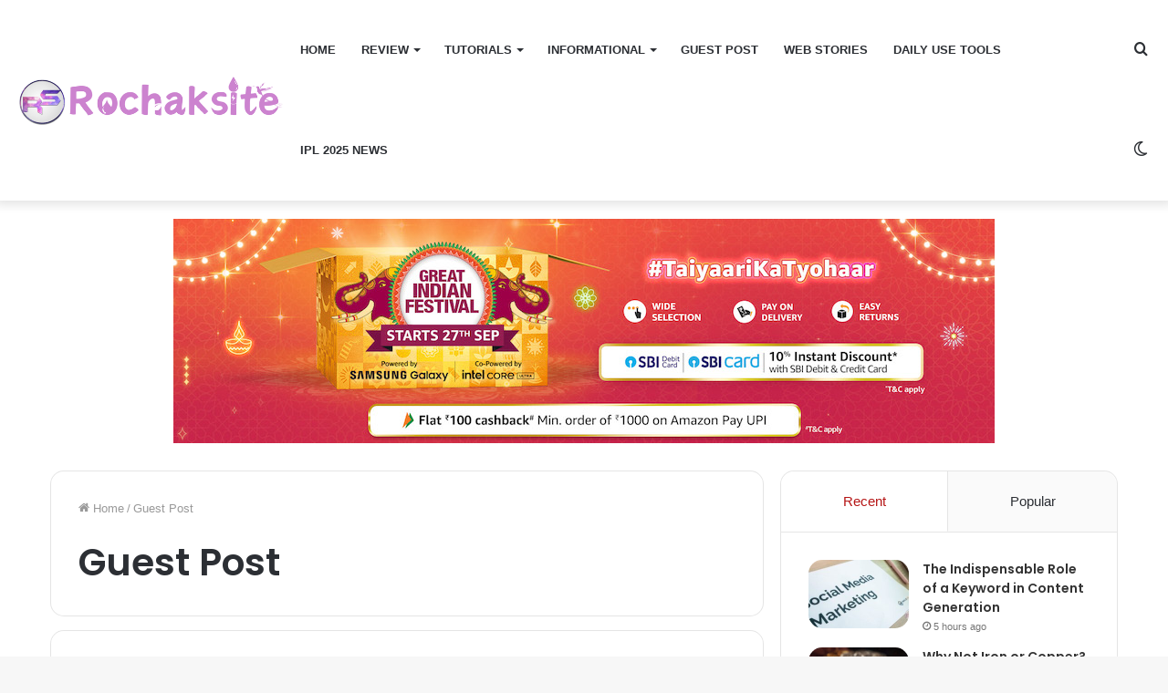

--- FILE ---
content_type: text/html; charset=UTF-8
request_url: https://www.rochaksite.com/category/guest-post/
body_size: 24028
content:
<!DOCTYPE html>
<html lang="en-US" class="" data-skin="light">
<head>
	<meta charset="UTF-8" />
	<link rel="profile" href="http://gmpg.org/xfn/11" />
	
<meta http-equiv='x-dns-prefetch-control' content='on'>
<link rel='dns-prefetch' href='//cdnjs.cloudflare.com' />
<link rel='dns-prefetch' href='//ajax.googleapis.com' />
<link rel='dns-prefetch' href='//fonts.googleapis.com' />
<link rel='dns-prefetch' href='//fonts.gstatic.com' />
<link rel='dns-prefetch' href='//s.gravatar.com' />
<link rel='dns-prefetch' href='//www.google-analytics.com' />
<link rel='preload' as='image' href='https://www.rochaksite.com/wp-content/uploads/2024/08/logo-Rochaksite-e1724040946615.png' type='image/png'>
<link rel='preload' as='font' href='https://www.rochaksite.com/wp-content/themes/jannah/assets/fonts/tielabs-fonticon/tielabs-fonticon.woff' type='font/woff' crossorigin='anonymous' />
<link rel='preload' as='font' href='https://www.rochaksite.com/wp-content/themes/jannah/assets/fonts/fontawesome/fa-solid-900.woff2' type='font/woff2' crossorigin='anonymous' />
<link rel='preload' as='font' href='https://www.rochaksite.com/wp-content/themes/jannah/assets/fonts/fontawesome/fa-brands-400.woff2' type='font/woff2' crossorigin='anonymous' />
<link rel='preload' as='font' href='https://www.rochaksite.com/wp-content/themes/jannah/assets/fonts/fontawesome/fa-regular-400.woff2' type='font/woff2' crossorigin='anonymous' />
<link rel='preload' as='script' href='https://ajax.googleapis.com/ajax/libs/webfont/1/webfont.js'>
<meta name='robots' content='index, follow, max-image-preview:large, max-snippet:-1, max-video-preview:-1' />
		<script type="text/javascript">try{if("undefined"!=typeof localStorage){var tieSkin=localStorage.getItem("tie-skin"),html=document.getElementsByTagName("html")[0].classList,htmlSkin="light";if(html.contains("dark-skin")&&(htmlSkin="dark"),null!=tieSkin&&tieSkin!=htmlSkin){html.add("tie-skin-inverted");var tieSkinInverted=!0}"dark"==tieSkin?html.add("dark-skin"):"light"==tieSkin&&html.remove("dark-skin")}}catch(t){console.log(t)}</script>
		<!-- Jetpack Site Verification Tags -->

	<!-- This site is optimized with the Yoast SEO plugin v26.7 - https://yoast.com/wordpress/plugins/seo/ -->
	<title>Guest Post Archives - RochakSite</title>
	<link rel="canonical" href="https://www.rochaksite.com/category/guest-post/" />
	<meta property="og:locale" content="en_US" />
	<meta property="og:type" content="article" />
	<meta property="og:title" content="Guest Post Archives - RochakSite" />
	<meta property="og:url" content="https://www.rochaksite.com/category/guest-post/" />
	<meta property="og:site_name" content="RochakSite" />
	<meta name="twitter:card" content="summary_large_image" />
	<meta name="twitter:site" content="@RochakSite" />
	<script type="application/ld+json" class="yoast-schema-graph">{"@context":"https://schema.org","@graph":[{"@type":"CollectionPage","@id":"https://www.rochaksite.com/category/guest-post/","url":"https://www.rochaksite.com/category/guest-post/","name":"Guest Post Archives - RochakSite","isPartOf":{"@id":"https://www.rochaksite.com/#website"},"primaryImageOfPage":{"@id":"https://www.rochaksite.com/category/guest-post/#primaryimage"},"image":{"@id":"https://www.rochaksite.com/category/guest-post/#primaryimage"},"thumbnailUrl":"https://www.rochaksite.com/wp-content/uploads/2019/03/Hospitality-Carrer.jpg","breadcrumb":{"@id":"https://www.rochaksite.com/category/guest-post/#breadcrumb"},"inLanguage":"en-US"},{"@type":"ImageObject","inLanguage":"en-US","@id":"https://www.rochaksite.com/category/guest-post/#primaryimage","url":"https://www.rochaksite.com/wp-content/uploads/2019/03/Hospitality-Carrer.jpg","contentUrl":"https://www.rochaksite.com/wp-content/uploads/2019/03/Hospitality-Carrer.jpg","width":1275,"height":659,"caption":"hospitality industry"},{"@type":"BreadcrumbList","@id":"https://www.rochaksite.com/category/guest-post/#breadcrumb","itemListElement":[{"@type":"ListItem","position":1,"name":"Home","item":"https://www.rochaksite.com/"},{"@type":"ListItem","position":2,"name":"Guest Post"}]},{"@type":"WebSite","@id":"https://www.rochaksite.com/#website","url":"https://www.rochaksite.com/","name":"RochakSite","description":"","publisher":{"@id":"https://www.rochaksite.com/#organization"},"potentialAction":[{"@type":"SearchAction","target":{"@type":"EntryPoint","urlTemplate":"https://www.rochaksite.com/?s={search_term_string}"},"query-input":{"@type":"PropertyValueSpecification","valueRequired":true,"valueName":"search_term_string"}}],"inLanguage":"en-US"},{"@type":"Organization","@id":"https://www.rochaksite.com/#organization","name":"Rochaksite","url":"https://www.rochaksite.com/","logo":{"@type":"ImageObject","inLanguage":"en-US","@id":"https://www.rochaksite.com/#/schema/logo/image/","url":"https://www.rochaksite.com/wp-content/uploads/2020/01/cropped-RochakSite-logo_small.png","contentUrl":"https://www.rochaksite.com/wp-content/uploads/2020/01/cropped-RochakSite-logo_small.png","width":512,"height":512,"caption":"Rochaksite"},"image":{"@id":"https://www.rochaksite.com/#/schema/logo/image/"},"sameAs":["https://www.facebook.com/rochaksite.official/","https://x.com/RochakSite"]}]}</script>
	<!-- / Yoast SEO plugin. -->


<link rel='dns-prefetch' href='//stats.wp.com' />
<link rel='dns-prefetch' href='//v0.wordpress.com' />
<link rel='dns-prefetch' href='//www.googletagmanager.com' />
<link rel='dns-prefetch' href='//pagead2.googlesyndication.com' />
<link href='https://fonts.gstatic.com' crossorigin rel='preconnect' />
<link rel="alternate" type="application/rss+xml" title="RochakSite &raquo; Feed" href="https://www.rochaksite.com/feed/" />
<link rel="alternate" type="application/rss+xml" title="RochakSite &raquo; Comments Feed" href="https://www.rochaksite.com/comments/feed/" />
<link rel="alternate" type="application/rss+xml" title="RochakSite &raquo; Guest Post Category Feed" href="https://www.rochaksite.com/category/guest-post/feed/" />
<link rel="alternate" type="application/rss+xml" title="RochakSite &raquo; Stories Feed" href="https://www.rochaksite.com/web-stories/feed/"><style id='wp-img-auto-sizes-contain-inline-css' type='text/css'>
img:is([sizes=auto i],[sizes^="auto," i]){contain-intrinsic-size:3000px 1500px}
/*# sourceURL=wp-img-auto-sizes-contain-inline-css */
</style>
<style id='wp-emoji-styles-inline-css' type='text/css'>

	img.wp-smiley, img.emoji {
		display: inline !important;
		border: none !important;
		box-shadow: none !important;
		height: 1em !important;
		width: 1em !important;
		margin: 0 0.07em !important;
		vertical-align: -0.1em !important;
		background: none !important;
		padding: 0 !important;
	}
/*# sourceURL=wp-emoji-styles-inline-css */
</style>
<style id='classic-theme-styles-inline-css' type='text/css'>
/*! This file is auto-generated */
.wp-block-button__link{color:#fff;background-color:#32373c;border-radius:9999px;box-shadow:none;text-decoration:none;padding:calc(.667em + 2px) calc(1.333em + 2px);font-size:1.125em}.wp-block-file__button{background:#32373c;color:#fff;text-decoration:none}
/*# sourceURL=/wp-includes/css/classic-themes.min.css */
</style>
<link data-minify="1" rel='stylesheet' id='contact-form-7-css' href='https://www.rochaksite.com/wp-content/cache/min/1/wp-content/plugins/contact-form-7/includes/css/styles-27708db761d39bb7fa853219d22989cf.css' type='text/css' media='all' />
<link rel='stylesheet' id='tie-css-base-css' href='https://www.rochaksite.com/wp-content/themes/jannah/assets/css/base.min.css?ver=5.4.2' type='text/css' media='all' />
<link rel='stylesheet' id='tie-css-styles-css' href='https://www.rochaksite.com/wp-content/themes/jannah/assets/css/style.min.css?ver=5.4.2' type='text/css' media='all' />
<link rel='stylesheet' id='tie-css-widgets-css' href='https://www.rochaksite.com/wp-content/themes/jannah/assets/css/widgets.min.css?ver=5.4.2' type='text/css' media='all' />
<link data-minify="1" rel='stylesheet' id='tie-css-helpers-css' href='https://www.rochaksite.com/wp-content/cache/min/1/wp-content/themes/jannah/assets/css/helpers.min-a99750c839a4d637ac19496a4a28de87.css' type='text/css' media='all' />
<link data-minify="1" rel='stylesheet' id='tie-fontawesome5-css' href='https://www.rochaksite.com/wp-content/cache/min/1/wp-content/themes/jannah/assets/css/fontawesome-4fcfe82b3e17bb88c383a1011ddde622.css' type='text/css' media='all' />
<link data-minify="1" rel='stylesheet' id='tie-css-ilightbox-css' href='https://www.rochaksite.com/wp-content/cache/min/1/wp-content/themes/jannah/assets/ilightbox/dark-skin/skin-9d4d0fbde4279e880cf9647c962d4178.css' type='text/css' media='all' />
<link rel='stylesheet' id='tie-css-shortcodes-css' href='https://www.rochaksite.com/wp-content/themes/jannah/assets/css/plugins/shortcodes.min.css?ver=5.4.2' type='text/css' media='all' />
<link rel='stylesheet' id='tie-theme-child-css-css' href='https://www.rochaksite.com/wp-content/themes/jannah-child/style.css?ver=6.9' type='text/css' media='all' />
<style id='tie-theme-child-css-inline-css' type='text/css'>
.wf-active .logo-text,.wf-active h1,.wf-active h2,.wf-active h3,.wf-active h4,.wf-active h5,.wf-active h6,.wf-active .the-subtitle{font-family: 'Poppins';}#main-nav .main-menu > ul > li > a{text-transform: uppercase;}.brand-title,a:hover,.tie-popup-search-submit,#logo.text-logo a,.theme-header nav .components #search-submit:hover,.theme-header .header-nav .components > li:hover > a,.theme-header .header-nav .components li a:hover,.main-menu ul.cats-vertical li a.is-active,.main-menu ul.cats-vertical li a:hover,.main-nav li.mega-menu .post-meta a:hover,.main-nav li.mega-menu .post-box-title a:hover,.search-in-main-nav.autocomplete-suggestions a:hover,#main-nav .menu ul:not(.cats-horizontal) li:hover > a,#main-nav .menu ul li.current-menu-item:not(.mega-link-column) > a,.top-nav .menu li:hover > a,.top-nav .menu > .tie-current-menu > a,.search-in-top-nav.autocomplete-suggestions .post-title a:hover,div.mag-box .mag-box-options .mag-box-filter-links a.active,.mag-box-filter-links .flexMenu-viewMore:hover > a,.stars-rating-active,body .tabs.tabs .active > a,.video-play-icon,.spinner-circle:after,#go-to-content:hover,.comment-list .comment-author .fn,.commentlist .comment-author .fn,blockquote::before,blockquote cite,blockquote.quote-simple p,.multiple-post-pages a:hover,#story-index li .is-current,.latest-tweets-widget .twitter-icon-wrap span,.wide-slider-nav-wrapper .slide,.wide-next-prev-slider-wrapper .tie-slider-nav li:hover span,.review-final-score h3,#mobile-menu-icon:hover .menu-text,body .entry a,.dark-skin body .entry a,.entry .post-bottom-meta a:hover,.comment-list .comment-content a,q a,blockquote a,.widget.tie-weather-widget .icon-basecloud-bg:after,.site-footer a:hover,.site-footer .stars-rating-active,.site-footer .twitter-icon-wrap span,.site-info a:hover{color: #b51515;}#instagram-link a:hover{color: #b51515 !important;border-color: #b51515 !important;}[type='submit'],.button,.generic-button a,.generic-button button,.theme-header .header-nav .comp-sub-menu a.button.guest-btn:hover,.theme-header .header-nav .comp-sub-menu a.checkout-button,nav.main-nav .menu > li.tie-current-menu > a,nav.main-nav .menu > li:hover > a,.main-menu .mega-links-head:after,.main-nav .mega-menu.mega-cat .cats-horizontal li a.is-active,#mobile-menu-icon:hover .nav-icon,#mobile-menu-icon:hover .nav-icon:before,#mobile-menu-icon:hover .nav-icon:after,.search-in-main-nav.autocomplete-suggestions a.button,.search-in-top-nav.autocomplete-suggestions a.button,.spinner > div,.post-cat,.pages-numbers li.current span,.multiple-post-pages > span,#tie-wrapper .mejs-container .mejs-controls,.mag-box-filter-links a:hover,.slider-arrow-nav a:not(.pagination-disabled):hover,.comment-list .reply a:hover,.commentlist .reply a:hover,#reading-position-indicator,#story-index-icon,.videos-block .playlist-title,.review-percentage .review-item span span,.tie-slick-dots li.slick-active button,.tie-slick-dots li button:hover,.digital-rating-static,.timeline-widget li a:hover .date:before,#wp-calendar #today,.posts-list-counter li.widget-post-list:before,.cat-counter a + span,.tie-slider-nav li span:hover,.fullwidth-area .widget_tag_cloud .tagcloud a:hover,.magazine2:not(.block-head-4) .dark-widgetized-area ul.tabs a:hover,.magazine2:not(.block-head-4) .dark-widgetized-area ul.tabs .active a,.magazine1 .dark-widgetized-area ul.tabs a:hover,.magazine1 .dark-widgetized-area ul.tabs .active a,.block-head-4.magazine2 .dark-widgetized-area .tabs.tabs .active a,.block-head-4.magazine2 .dark-widgetized-area .tabs > .active a:before,.block-head-4.magazine2 .dark-widgetized-area .tabs > .active a:after,.demo_store,.demo #logo:after,.demo #sticky-logo:after,.widget.tie-weather-widget,span.video-close-btn:hover,#go-to-top,.latest-tweets-widget .slider-links .button:not(:hover){background-color: #b51515;color: #FFFFFF;}.tie-weather-widget .widget-title .the-subtitle,.block-head-4.magazine2 #footer .tabs .active a:hover{color: #FFFFFF;}pre,code,.pages-numbers li.current span,.theme-header .header-nav .comp-sub-menu a.button.guest-btn:hover,.multiple-post-pages > span,.post-content-slideshow .tie-slider-nav li span:hover,#tie-body .tie-slider-nav li > span:hover,.slider-arrow-nav a:not(.pagination-disabled):hover,.main-nav .mega-menu.mega-cat .cats-horizontal li a.is-active,.main-nav .mega-menu.mega-cat .cats-horizontal li a:hover,.main-menu .menu > li > .menu-sub-content{border-color: #b51515;}.main-menu .menu > li.tie-current-menu{border-bottom-color: #b51515;}.top-nav .menu li.tie-current-menu > a:before,.top-nav .menu li.menu-item-has-children:hover > a:before{border-top-color: #b51515;}.main-nav .main-menu .menu > li.tie-current-menu > a:before,.main-nav .main-menu .menu > li:hover > a:before{border-top-color: #FFFFFF;}header.main-nav-light .main-nav .menu-item-has-children li:hover > a:before,header.main-nav-light .main-nav .mega-menu li:hover > a:before{border-left-color: #b51515;}.rtl header.main-nav-light .main-nav .menu-item-has-children li:hover > a:before,.rtl header.main-nav-light .main-nav .mega-menu li:hover > a:before{border-right-color: #b51515;border-left-color: transparent;}.top-nav ul.menu li .menu-item-has-children:hover > a:before{border-top-color: transparent;border-left-color: #b51515;}.rtl .top-nav ul.menu li .menu-item-has-children:hover > a:before{border-left-color: transparent;border-right-color: #b51515;}::-moz-selection{background-color: #b51515;color: #FFFFFF;}::selection{background-color: #b51515;color: #FFFFFF;}circle.circle_bar{stroke: #b51515;}#reading-position-indicator{box-shadow: 0 0 10px rgba( 181,21,21,0.7);}#logo.text-logo a:hover,body .entry a:hover,.dark-skin body .entry a:hover,.comment-list .comment-content a:hover,.block-head-4.magazine2 .site-footer .tabs li a:hover,q a:hover,blockquote a:hover{color: #830000;}.button:hover,input[type='submit']:hover,.generic-button a:hover,.generic-button button:hover,a.post-cat:hover,.site-footer .button:hover,.site-footer [type='submit']:hover,.search-in-main-nav.autocomplete-suggestions a.button:hover,.search-in-top-nav.autocomplete-suggestions a.button:hover,.theme-header .header-nav .comp-sub-menu a.checkout-button:hover{background-color: #830000;color: #FFFFFF;}.theme-header .header-nav .comp-sub-menu a.checkout-button:not(:hover),body .entry a.button{color: #FFFFFF;}#story-index.is-compact .story-index-content{background-color: #b51515;}#story-index.is-compact .story-index-content a,#story-index.is-compact .story-index-content .is-current{color: #FFFFFF;}#tie-body .has-block-head-4,#tie-body .mag-box-title h3,#tie-body .comment-reply-title,#tie-body .related.products > h2,#tie-body .up-sells > h2,#tie-body .cross-sells > h2,#tie-body .cart_totals > h2,#tie-body .bbp-form legend,#tie-body .mag-box-title h3 a,#tie-body .section-title-default a,#tie-body #cancel-comment-reply-link {color: #FFFFFF;}#tie-body .has-block-head-4:before,#tie-body .mag-box-title h3:before,#tie-body .comment-reply-title:before,#tie-body .related.products > h2:before,#tie-body .up-sells > h2:before,#tie-body .cross-sells > h2:before,#tie-body .cart_totals > h2:before,#tie-body .bbp-form legend:before {background-color: #b51515;}#tie-body .block-more-button{color: #b51515;}#tie-body .block-more-button:hover{color: #830000;}.brand-title,a:hover,.tie-popup-search-submit,#logo.text-logo a,.theme-header nav .components #search-submit:hover,.theme-header .header-nav .components > li:hover > a,.theme-header .header-nav .components li a:hover,.main-menu ul.cats-vertical li a.is-active,.main-menu ul.cats-vertical li a:hover,.main-nav li.mega-menu .post-meta a:hover,.main-nav li.mega-menu .post-box-title a:hover,.search-in-main-nav.autocomplete-suggestions a:hover,#main-nav .menu ul:not(.cats-horizontal) li:hover > a,#main-nav .menu ul li.current-menu-item:not(.mega-link-column) > a,.top-nav .menu li:hover > a,.top-nav .menu > .tie-current-menu > a,.search-in-top-nav.autocomplete-suggestions .post-title a:hover,div.mag-box .mag-box-options .mag-box-filter-links a.active,.mag-box-filter-links .flexMenu-viewMore:hover > a,.stars-rating-active,body .tabs.tabs .active > a,.video-play-icon,.spinner-circle:after,#go-to-content:hover,.comment-list .comment-author .fn,.commentlist .comment-author .fn,blockquote::before,blockquote cite,blockquote.quote-simple p,.multiple-post-pages a:hover,#story-index li .is-current,.latest-tweets-widget .twitter-icon-wrap span,.wide-slider-nav-wrapper .slide,.wide-next-prev-slider-wrapper .tie-slider-nav li:hover span,.review-final-score h3,#mobile-menu-icon:hover .menu-text,body .entry a,.dark-skin body .entry a,.entry .post-bottom-meta a:hover,.comment-list .comment-content a,q a,blockquote a,.widget.tie-weather-widget .icon-basecloud-bg:after,.site-footer a:hover,.site-footer .stars-rating-active,.site-footer .twitter-icon-wrap span,.site-info a:hover{color: #b51515;}#instagram-link a:hover{color: #b51515 !important;border-color: #b51515 !important;}[type='submit'],.button,.generic-button a,.generic-button button,.theme-header .header-nav .comp-sub-menu a.button.guest-btn:hover,.theme-header .header-nav .comp-sub-menu a.checkout-button,nav.main-nav .menu > li.tie-current-menu > a,nav.main-nav .menu > li:hover > a,.main-menu .mega-links-head:after,.main-nav .mega-menu.mega-cat .cats-horizontal li a.is-active,#mobile-menu-icon:hover .nav-icon,#mobile-menu-icon:hover .nav-icon:before,#mobile-menu-icon:hover .nav-icon:after,.search-in-main-nav.autocomplete-suggestions a.button,.search-in-top-nav.autocomplete-suggestions a.button,.spinner > div,.post-cat,.pages-numbers li.current span,.multiple-post-pages > span,#tie-wrapper .mejs-container .mejs-controls,.mag-box-filter-links a:hover,.slider-arrow-nav a:not(.pagination-disabled):hover,.comment-list .reply a:hover,.commentlist .reply a:hover,#reading-position-indicator,#story-index-icon,.videos-block .playlist-title,.review-percentage .review-item span span,.tie-slick-dots li.slick-active button,.tie-slick-dots li button:hover,.digital-rating-static,.timeline-widget li a:hover .date:before,#wp-calendar #today,.posts-list-counter li.widget-post-list:before,.cat-counter a + span,.tie-slider-nav li span:hover,.fullwidth-area .widget_tag_cloud .tagcloud a:hover,.magazine2:not(.block-head-4) .dark-widgetized-area ul.tabs a:hover,.magazine2:not(.block-head-4) .dark-widgetized-area ul.tabs .active a,.magazine1 .dark-widgetized-area ul.tabs a:hover,.magazine1 .dark-widgetized-area ul.tabs .active a,.block-head-4.magazine2 .dark-widgetized-area .tabs.tabs .active a,.block-head-4.magazine2 .dark-widgetized-area .tabs > .active a:before,.block-head-4.magazine2 .dark-widgetized-area .tabs > .active a:after,.demo_store,.demo #logo:after,.demo #sticky-logo:after,.widget.tie-weather-widget,span.video-close-btn:hover,#go-to-top,.latest-tweets-widget .slider-links .button:not(:hover){background-color: #b51515;color: #FFFFFF;}.tie-weather-widget .widget-title .the-subtitle,.block-head-4.magazine2 #footer .tabs .active a:hover{color: #FFFFFF;}pre,code,.pages-numbers li.current span,.theme-header .header-nav .comp-sub-menu a.button.guest-btn:hover,.multiple-post-pages > span,.post-content-slideshow .tie-slider-nav li span:hover,#tie-body .tie-slider-nav li > span:hover,.slider-arrow-nav a:not(.pagination-disabled):hover,.main-nav .mega-menu.mega-cat .cats-horizontal li a.is-active,.main-nav .mega-menu.mega-cat .cats-horizontal li a:hover,.main-menu .menu > li > .menu-sub-content{border-color: #b51515;}.main-menu .menu > li.tie-current-menu{border-bottom-color: #b51515;}.top-nav .menu li.tie-current-menu > a:before,.top-nav .menu li.menu-item-has-children:hover > a:before{border-top-color: #b51515;}.main-nav .main-menu .menu > li.tie-current-menu > a:before,.main-nav .main-menu .menu > li:hover > a:before{border-top-color: #FFFFFF;}header.main-nav-light .main-nav .menu-item-has-children li:hover > a:before,header.main-nav-light .main-nav .mega-menu li:hover > a:before{border-left-color: #b51515;}.rtl header.main-nav-light .main-nav .menu-item-has-children li:hover > a:before,.rtl header.main-nav-light .main-nav .mega-menu li:hover > a:before{border-right-color: #b51515;border-left-color: transparent;}.top-nav ul.menu li .menu-item-has-children:hover > a:before{border-top-color: transparent;border-left-color: #b51515;}.rtl .top-nav ul.menu li .menu-item-has-children:hover > a:before{border-left-color: transparent;border-right-color: #b51515;}::-moz-selection{background-color: #b51515;color: #FFFFFF;}::selection{background-color: #b51515;color: #FFFFFF;}circle.circle_bar{stroke: #b51515;}#reading-position-indicator{box-shadow: 0 0 10px rgba( 181,21,21,0.7);}#logo.text-logo a:hover,body .entry a:hover,.dark-skin body .entry a:hover,.comment-list .comment-content a:hover,.block-head-4.magazine2 .site-footer .tabs li a:hover,q a:hover,blockquote a:hover{color: #830000;}.button:hover,input[type='submit']:hover,.generic-button a:hover,.generic-button button:hover,a.post-cat:hover,.site-footer .button:hover,.site-footer [type='submit']:hover,.search-in-main-nav.autocomplete-suggestions a.button:hover,.search-in-top-nav.autocomplete-suggestions a.button:hover,.theme-header .header-nav .comp-sub-menu a.checkout-button:hover{background-color: #830000;color: #FFFFFF;}.theme-header .header-nav .comp-sub-menu a.checkout-button:not(:hover),body .entry a.button{color: #FFFFFF;}#story-index.is-compact .story-index-content{background-color: #b51515;}#story-index.is-compact .story-index-content a,#story-index.is-compact .story-index-content .is-current{color: #FFFFFF;}#tie-body .has-block-head-4,#tie-body .mag-box-title h3,#tie-body .comment-reply-title,#tie-body .related.products > h2,#tie-body .up-sells > h2,#tie-body .cross-sells > h2,#tie-body .cart_totals > h2,#tie-body .bbp-form legend,#tie-body .mag-box-title h3 a,#tie-body .section-title-default a,#tie-body #cancel-comment-reply-link {color: #FFFFFF;}#tie-body .has-block-head-4:before,#tie-body .mag-box-title h3:before,#tie-body .comment-reply-title:before,#tie-body .related.products > h2:before,#tie-body .up-sells > h2:before,#tie-body .cross-sells > h2:before,#tie-body .cart_totals > h2:before,#tie-body .bbp-form legend:before {background-color: #b51515;}#tie-body .block-more-button{color: #b51515;}#tie-body .block-more-button:hover{color: #830000;}body a.go-to-top-button,body .more-link,body .button,body [type='submit'],body .generic-button a,body .generic-button button,body textarea,body input:not([type='checkbox']):not([type='radio']),body .mag-box .breaking,body .social-icons-widget .social-icons-item .social-link,body .widget_product_tag_cloud a,body .widget_tag_cloud a,body .post-tags a,body .widget_layered_nav_filters a,body .post-bottom-meta-title,body .post-bottom-meta a,body .post-cat,body .more-link,body .show-more-button,body #instagram-link.is-expanded .follow-button,body .cat-counter a + span,body .mag-box-options .slider-arrow-nav a,body .main-menu .cats-horizontal li a,body #instagram-link.is-compact,body .pages-numbers a,body .pages-nav-item,body .bp-pagination-links .page-numbers,body .fullwidth-area .widget_tag_cloud .tagcloud a,body .header-layout-1 #main-nav .components #search-input,body ul.breaking-news-nav li.jnt-prev,body ul.breaking-news-nav li.jnt-next{border-radius: 35px;}body .mag-box ul.breaking-news-nav li{border: 0 !important;}body #instagram-link.is-compact{padding-right: 40px;padding-left: 40px;}body .post-bottom-meta-title,body .post-bottom-meta a,body .post-cat,body .more-link{padding-right: 15px;padding-left: 15px;}body #masonry-grid .container-wrapper .post-thumb img{border-radius: 0px;}body .video-thumbnail,body .review-item,body .review-summary,body .user-rate-wrap,body textarea,body input,body select{border-radius: 5px;}body .post-content-slideshow,body #tie-read-next,body .prev-next-post-nav .post-thumb,body .post-thumb img,body .container-wrapper,body .tie-popup-container .container-wrapper,body .widget,body .grid-slider-wrapper .grid-item,body .slider-vertical-navigation .slide,body .boxed-slider:not(.grid-slider-wrapper) .slide,body .buddypress-wrap .activity-list .load-more a,body .buddypress-wrap .activity-list .load-newest a,body .woocommerce .products .product .product-img img,body .woocommerce .products .product .product-img,body .woocommerce .woocommerce-tabs,body .woocommerce div.product .related.products,body .woocommerce div.product .up-sells.products,body .woocommerce .cart_totals,.woocommerce .cross-sells,body .big-thumb-left-box-inner,body .miscellaneous-box .posts-items li:first-child,body .single-big-img,body .masonry-with-spaces .container-wrapper .slide,body .news-gallery-items li .post-thumb,body .scroll-2-box .slide,.magazine1.archive:not(.bbpress) .entry-header-outer,.magazine1.search .entry-header-outer,.magazine1.archive:not(.bbpress) .mag-box .container-wrapper,.magazine1.search .mag-box .container-wrapper,body.magazine1 .entry-header-outer + .mag-box,body .digital-rating-static,body .entry q,body .entry blockquote,body #instagram-link.is-expanded,body.single-post .featured-area,body.post-layout-8 #content,body .footer-boxed-widget-area,body .tie-video-main-slider,body .post-thumb-overlay,body .widget_media_image img,body .stream-item-mag img,body .media-page-layout .post-element{border-radius: 15px;}@media (max-width: 767px) {.tie-video-main-slider iframe{border-top-right-radius: 15px;border-top-left-radius: 15px;}}.magazine1.archive:not(.bbpress) .mag-box .container-wrapper,.magazine1.search .mag-box .container-wrapper{margin-top: 15px;border-top-width: 1px;}body .section-wrapper:not(.container-full) .wide-slider-wrapper .slider-main-container,body .section-wrapper:not(.container-full) .wide-slider-three-slids-wrapper{border-radius: 15px;overflow: hidden;}body .wide-slider-nav-wrapper,body .share-buttons-bottom,body .first-post-gradient li:first-child .post-thumb:after,body .scroll-2-box .post-thumb:after{border-bottom-left-radius: 15px;border-bottom-right-radius: 15px;}body .main-menu .menu-sub-content,body .comp-sub-menu{border-bottom-left-radius: 10px;border-bottom-right-radius: 10px;}body.single-post .featured-area{overflow: hidden;}body #check-also-box.check-also-left{border-top-right-radius: 15px;border-bottom-right-radius: 15px;}body #check-also-box.check-also-right{border-top-left-radius: 15px;border-bottom-left-radius: 15px;}body .mag-box .breaking-news-nav li:last-child{border-top-right-radius: 35px;border-bottom-right-radius: 35px;}body .mag-box .breaking-title:before{border-top-left-radius: 35px;border-bottom-left-radius: 35px;}body .tabs li:last-child a,body .full-overlay-title li:not(.no-post-thumb) .block-title-overlay{border-top-right-radius: 15px;}body .center-overlay-title li:not(.no-post-thumb) .block-title-overlay,body .tabs li:first-child a{border-top-left-radius: 15px;}
/*# sourceURL=tie-theme-child-css-inline-css */
</style>
<style id='rocket-lazyload-inline-css' type='text/css'>
.rll-youtube-player{position:relative;padding-bottom:56.23%;height:0;overflow:hidden;max-width:100%;}.rll-youtube-player iframe{position:absolute;top:0;left:0;width:100%;height:100%;z-index:100;background:0 0}.rll-youtube-player img{bottom:0;display:block;left:0;margin:auto;max-width:100%;width:100%;position:absolute;right:0;top:0;border:none;height:auto;cursor:pointer;-webkit-transition:.4s all;-moz-transition:.4s all;transition:.4s all}.rll-youtube-player img:hover{-webkit-filter:brightness(75%)}.rll-youtube-player .play{height:72px;width:72px;left:50%;top:50%;margin-left:-36px;margin-top:-36px;position:absolute;background:url(https://www.rochaksite.com/wp-content/plugins/wp-rocket/assets/img/youtube.png) no-repeat;cursor:pointer}
/*# sourceURL=rocket-lazyload-inline-css */
</style>
<script type="text/javascript" src="https://www.rochaksite.com/wp-includes/js/jquery/jquery.min.js?ver=3.7.1" id="jquery-core-js" defer></script>
<script type="text/javascript" src="https://www.rochaksite.com/wp-includes/js/jquery/jquery-migrate.min.js?ver=3.4.1" id="jquery-migrate-js" defer></script>
<link rel="https://api.w.org/" href="https://www.rochaksite.com/wp-json/" /><link rel="alternate" title="JSON" type="application/json" href="https://www.rochaksite.com/wp-json/wp/v2/categories/2307" /><link rel="EditURI" type="application/rsd+xml" title="RSD" href="https://www.rochaksite.com/xmlrpc.php?rsd" />
<meta name="generator" content="WordPress 6.9" />
<meta name="generator" content="Site Kit by Google 1.168.0" />	<style>img#wpstats{display:none}</style>
		<meta http-equiv="X-UA-Compatible" content="IE=edge"><script data-ad-client="ca-pub-4052108319147111" async src="https://pagead2.googlesyndication.com/pagead/js/adsbygoogle.js"></script>
<script data-minify="1" async custom-element="amp-auto-ads"
        src="https://www.rochaksite.com/wp-content/cache/min/1/v0/amp-auto-ads-0.1-6f18775211538f64d2cb698920c55d4a.js">
</script>
<meta name="theme-color" content="#b51515" /><meta name="viewport" content="width=device-width, initial-scale=1.0" />
<!-- Google AdSense meta tags added by Site Kit -->
<meta name="google-adsense-platform-account" content="ca-host-pub-2644536267352236">
<meta name="google-adsense-platform-domain" content="sitekit.withgoogle.com">
<!-- End Google AdSense meta tags added by Site Kit -->
<noscript><style>.lazyload[data-src]{display:none !important;}</style></noscript><style>.lazyload{background-image:none !important;}.lazyload:before{background-image:none !important;}</style><!-- There is no amphtml version available for this URL. -->
<!-- Google AdSense snippet added by Site Kit -->
<script type="text/javascript" async="async" src="https://pagead2.googlesyndication.com/pagead/js/adsbygoogle.js?client=ca-pub-4052108319147111&amp;host=ca-host-pub-2644536267352236" crossorigin="anonymous"></script>

<!-- End Google AdSense snippet added by Site Kit -->
<link rel="icon" href="https://www.rochaksite.com/wp-content/uploads/2020/01/cropped-RochakSite-logo_small-32x32.png" sizes="32x32" />
<link rel="icon" href="https://www.rochaksite.com/wp-content/uploads/2020/01/cropped-RochakSite-logo_small-192x192.png" sizes="192x192" />
<link rel="apple-touch-icon" href="https://www.rochaksite.com/wp-content/uploads/2020/01/cropped-RochakSite-logo_small-180x180.png" />
<meta name="msapplication-TileImage" content="https://www.rochaksite.com/wp-content/uploads/2020/01/cropped-RochakSite-logo_small-270x270.png" />
		<style type="text/css" id="wp-custom-css">
			.status_pera {
    margin-bottom: 20px;
    color: #fff;
    padding: 10px 10px !important;
    
    
    border-left: 15px solid orangered;
    
    background: #333 !important;
    border-right: 15px solid #ffcf00;
}
.statusdiv{
   background-color: #fbfaf1;
margin-top:15px;
}

.status {
    padding: 5px;
   padding-left: 15px;
   border-style: solid;
   border-color: #161617;
   border-width: 0px;
   border-left-width: 2px;
   
  
}

.div-border
{
border-radius: 25px;
border: 3px solid #45BF55;
margin-bottom: 10px;
}

.div-heading-box 
{
border-radius: 15px;
    padding: 10px;
    background-color: #45BF55;
    text-align: center;
    font-size: 20px;
    color: white;
    font-weight: bold;
}
.div-text {
border-radius: 25px;
    padding: 10px 0px 0px 10px;

}		</style>
		<noscript><style id="rocket-lazyload-nojs-css">.rll-youtube-player, [data-lazy-src]{display:none !important;}</style></noscript><style id='global-styles-inline-css' type='text/css'>
:root{--wp--preset--aspect-ratio--square: 1;--wp--preset--aspect-ratio--4-3: 4/3;--wp--preset--aspect-ratio--3-4: 3/4;--wp--preset--aspect-ratio--3-2: 3/2;--wp--preset--aspect-ratio--2-3: 2/3;--wp--preset--aspect-ratio--16-9: 16/9;--wp--preset--aspect-ratio--9-16: 9/16;--wp--preset--color--black: #000000;--wp--preset--color--cyan-bluish-gray: #abb8c3;--wp--preset--color--white: #ffffff;--wp--preset--color--pale-pink: #f78da7;--wp--preset--color--vivid-red: #cf2e2e;--wp--preset--color--luminous-vivid-orange: #ff6900;--wp--preset--color--luminous-vivid-amber: #fcb900;--wp--preset--color--light-green-cyan: #7bdcb5;--wp--preset--color--vivid-green-cyan: #00d084;--wp--preset--color--pale-cyan-blue: #8ed1fc;--wp--preset--color--vivid-cyan-blue: #0693e3;--wp--preset--color--vivid-purple: #9b51e0;--wp--preset--gradient--vivid-cyan-blue-to-vivid-purple: linear-gradient(135deg,rgb(6,147,227) 0%,rgb(155,81,224) 100%);--wp--preset--gradient--light-green-cyan-to-vivid-green-cyan: linear-gradient(135deg,rgb(122,220,180) 0%,rgb(0,208,130) 100%);--wp--preset--gradient--luminous-vivid-amber-to-luminous-vivid-orange: linear-gradient(135deg,rgb(252,185,0) 0%,rgb(255,105,0) 100%);--wp--preset--gradient--luminous-vivid-orange-to-vivid-red: linear-gradient(135deg,rgb(255,105,0) 0%,rgb(207,46,46) 100%);--wp--preset--gradient--very-light-gray-to-cyan-bluish-gray: linear-gradient(135deg,rgb(238,238,238) 0%,rgb(169,184,195) 100%);--wp--preset--gradient--cool-to-warm-spectrum: linear-gradient(135deg,rgb(74,234,220) 0%,rgb(151,120,209) 20%,rgb(207,42,186) 40%,rgb(238,44,130) 60%,rgb(251,105,98) 80%,rgb(254,248,76) 100%);--wp--preset--gradient--blush-light-purple: linear-gradient(135deg,rgb(255,206,236) 0%,rgb(152,150,240) 100%);--wp--preset--gradient--blush-bordeaux: linear-gradient(135deg,rgb(254,205,165) 0%,rgb(254,45,45) 50%,rgb(107,0,62) 100%);--wp--preset--gradient--luminous-dusk: linear-gradient(135deg,rgb(255,203,112) 0%,rgb(199,81,192) 50%,rgb(65,88,208) 100%);--wp--preset--gradient--pale-ocean: linear-gradient(135deg,rgb(255,245,203) 0%,rgb(182,227,212) 50%,rgb(51,167,181) 100%);--wp--preset--gradient--electric-grass: linear-gradient(135deg,rgb(202,248,128) 0%,rgb(113,206,126) 100%);--wp--preset--gradient--midnight: linear-gradient(135deg,rgb(2,3,129) 0%,rgb(40,116,252) 100%);--wp--preset--font-size--small: 13px;--wp--preset--font-size--medium: 20px;--wp--preset--font-size--large: 36px;--wp--preset--font-size--x-large: 42px;--wp--preset--spacing--20: 0.44rem;--wp--preset--spacing--30: 0.67rem;--wp--preset--spacing--40: 1rem;--wp--preset--spacing--50: 1.5rem;--wp--preset--spacing--60: 2.25rem;--wp--preset--spacing--70: 3.38rem;--wp--preset--spacing--80: 5.06rem;--wp--preset--shadow--natural: 6px 6px 9px rgba(0, 0, 0, 0.2);--wp--preset--shadow--deep: 12px 12px 50px rgba(0, 0, 0, 0.4);--wp--preset--shadow--sharp: 6px 6px 0px rgba(0, 0, 0, 0.2);--wp--preset--shadow--outlined: 6px 6px 0px -3px rgb(255, 255, 255), 6px 6px rgb(0, 0, 0);--wp--preset--shadow--crisp: 6px 6px 0px rgb(0, 0, 0);}:where(.is-layout-flex){gap: 0.5em;}:where(.is-layout-grid){gap: 0.5em;}body .is-layout-flex{display: flex;}.is-layout-flex{flex-wrap: wrap;align-items: center;}.is-layout-flex > :is(*, div){margin: 0;}body .is-layout-grid{display: grid;}.is-layout-grid > :is(*, div){margin: 0;}:where(.wp-block-columns.is-layout-flex){gap: 2em;}:where(.wp-block-columns.is-layout-grid){gap: 2em;}:where(.wp-block-post-template.is-layout-flex){gap: 1.25em;}:where(.wp-block-post-template.is-layout-grid){gap: 1.25em;}.has-black-color{color: var(--wp--preset--color--black) !important;}.has-cyan-bluish-gray-color{color: var(--wp--preset--color--cyan-bluish-gray) !important;}.has-white-color{color: var(--wp--preset--color--white) !important;}.has-pale-pink-color{color: var(--wp--preset--color--pale-pink) !important;}.has-vivid-red-color{color: var(--wp--preset--color--vivid-red) !important;}.has-luminous-vivid-orange-color{color: var(--wp--preset--color--luminous-vivid-orange) !important;}.has-luminous-vivid-amber-color{color: var(--wp--preset--color--luminous-vivid-amber) !important;}.has-light-green-cyan-color{color: var(--wp--preset--color--light-green-cyan) !important;}.has-vivid-green-cyan-color{color: var(--wp--preset--color--vivid-green-cyan) !important;}.has-pale-cyan-blue-color{color: var(--wp--preset--color--pale-cyan-blue) !important;}.has-vivid-cyan-blue-color{color: var(--wp--preset--color--vivid-cyan-blue) !important;}.has-vivid-purple-color{color: var(--wp--preset--color--vivid-purple) !important;}.has-black-background-color{background-color: var(--wp--preset--color--black) !important;}.has-cyan-bluish-gray-background-color{background-color: var(--wp--preset--color--cyan-bluish-gray) !important;}.has-white-background-color{background-color: var(--wp--preset--color--white) !important;}.has-pale-pink-background-color{background-color: var(--wp--preset--color--pale-pink) !important;}.has-vivid-red-background-color{background-color: var(--wp--preset--color--vivid-red) !important;}.has-luminous-vivid-orange-background-color{background-color: var(--wp--preset--color--luminous-vivid-orange) !important;}.has-luminous-vivid-amber-background-color{background-color: var(--wp--preset--color--luminous-vivid-amber) !important;}.has-light-green-cyan-background-color{background-color: var(--wp--preset--color--light-green-cyan) !important;}.has-vivid-green-cyan-background-color{background-color: var(--wp--preset--color--vivid-green-cyan) !important;}.has-pale-cyan-blue-background-color{background-color: var(--wp--preset--color--pale-cyan-blue) !important;}.has-vivid-cyan-blue-background-color{background-color: var(--wp--preset--color--vivid-cyan-blue) !important;}.has-vivid-purple-background-color{background-color: var(--wp--preset--color--vivid-purple) !important;}.has-black-border-color{border-color: var(--wp--preset--color--black) !important;}.has-cyan-bluish-gray-border-color{border-color: var(--wp--preset--color--cyan-bluish-gray) !important;}.has-white-border-color{border-color: var(--wp--preset--color--white) !important;}.has-pale-pink-border-color{border-color: var(--wp--preset--color--pale-pink) !important;}.has-vivid-red-border-color{border-color: var(--wp--preset--color--vivid-red) !important;}.has-luminous-vivid-orange-border-color{border-color: var(--wp--preset--color--luminous-vivid-orange) !important;}.has-luminous-vivid-amber-border-color{border-color: var(--wp--preset--color--luminous-vivid-amber) !important;}.has-light-green-cyan-border-color{border-color: var(--wp--preset--color--light-green-cyan) !important;}.has-vivid-green-cyan-border-color{border-color: var(--wp--preset--color--vivid-green-cyan) !important;}.has-pale-cyan-blue-border-color{border-color: var(--wp--preset--color--pale-cyan-blue) !important;}.has-vivid-cyan-blue-border-color{border-color: var(--wp--preset--color--vivid-cyan-blue) !important;}.has-vivid-purple-border-color{border-color: var(--wp--preset--color--vivid-purple) !important;}.has-vivid-cyan-blue-to-vivid-purple-gradient-background{background: var(--wp--preset--gradient--vivid-cyan-blue-to-vivid-purple) !important;}.has-light-green-cyan-to-vivid-green-cyan-gradient-background{background: var(--wp--preset--gradient--light-green-cyan-to-vivid-green-cyan) !important;}.has-luminous-vivid-amber-to-luminous-vivid-orange-gradient-background{background: var(--wp--preset--gradient--luminous-vivid-amber-to-luminous-vivid-orange) !important;}.has-luminous-vivid-orange-to-vivid-red-gradient-background{background: var(--wp--preset--gradient--luminous-vivid-orange-to-vivid-red) !important;}.has-very-light-gray-to-cyan-bluish-gray-gradient-background{background: var(--wp--preset--gradient--very-light-gray-to-cyan-bluish-gray) !important;}.has-cool-to-warm-spectrum-gradient-background{background: var(--wp--preset--gradient--cool-to-warm-spectrum) !important;}.has-blush-light-purple-gradient-background{background: var(--wp--preset--gradient--blush-light-purple) !important;}.has-blush-bordeaux-gradient-background{background: var(--wp--preset--gradient--blush-bordeaux) !important;}.has-luminous-dusk-gradient-background{background: var(--wp--preset--gradient--luminous-dusk) !important;}.has-pale-ocean-gradient-background{background: var(--wp--preset--gradient--pale-ocean) !important;}.has-electric-grass-gradient-background{background: var(--wp--preset--gradient--electric-grass) !important;}.has-midnight-gradient-background{background: var(--wp--preset--gradient--midnight) !important;}.has-small-font-size{font-size: var(--wp--preset--font-size--small) !important;}.has-medium-font-size{font-size: var(--wp--preset--font-size--medium) !important;}.has-large-font-size{font-size: var(--wp--preset--font-size--large) !important;}.has-x-large-font-size{font-size: var(--wp--preset--font-size--x-large) !important;}
/*# sourceURL=global-styles-inline-css */
</style>
</head>

<body id="tie-body" class="archive category category-guest-post category-2307 wp-theme-jannah wp-child-theme-jannah-child tie-no-js wrapper-has-shadow block-head-4 block-head-5 magazine3 magazine1 is-lazyload is-thumb-overlay-disabled is-desktop is-header-layout-1 has-header-below-ad sidebar-right has-sidebar">



<div class="background-overlay">

	<div id="tie-container" class="site tie-container">

		
		<div id="tie-wrapper">

			
<header id="theme-header" class="theme-header header-layout-1 main-nav-light main-nav-default-light main-nav-below no-stream-item has-shadow is-stretch-header has-normal-width-logo mobile-header-centered mobile-components-row">
	
<div class="main-nav-wrapper">
	<nav id="main-nav" data-skin="search-in-main-nav" class="main-nav header-nav live-search-parent" style="line-height:110px" aria-label="Primary Navigation">
		<div class="container">

			<div class="main-menu-wrapper">

				<div id="mobile-header-components-area_1" class="mobile-header-components"><ul class="components"><li class="mobile-component_menu custom-menu-link"><a href="#" id="mobile-menu-icon" class=""><span class="tie-mobile-menu-icon tie-icon-grid-4"></span><span class="screen-reader-text">Menu</span></a></li> <li class="mobile-component_search custom-menu-link">
				<a href="#" class="tie-search-trigger-mobile">
					<span class="tie-icon-search tie-search-icon" aria-hidden="true"></span>
					<span class="screen-reader-text">Search for</span>
				</a>
			</li></ul></div>
						<div class="header-layout-1-logo" style="width:300px">
							
		<div id="logo" class="image-logo" >

			
			<a title="Rochaksite" href="https://www.rochaksite.com/">
				
				<picture id="tie-logo-default" class="tie-logo-default tie-logo-picture">
					<source class="tie-logo-source-default tie-logo-source" data-lazy-srcset="https://www.rochaksite.com/wp-content/uploads/2024/08/logo-Rochaksite-e1724040946615.png">
					<img class="tie-logo-img-default tie-logo-img" src="data:image/svg+xml,%3Csvg%20xmlns='http://www.w3.org/2000/svg'%20viewBox='0%200%20300%2070'%3E%3C/svg%3E" alt="Rochaksite" width="300" height="70" style="max-height:70px; width: auto;" data-lazy-src="https://www.rochaksite.com/wp-content/uploads/2024/08/logo-Rochaksite-e1724040946615.png" /><noscript><img class="tie-logo-img-default tie-logo-img" src="https://www.rochaksite.com/wp-content/uploads/2024/08/logo-Rochaksite-e1724040946615.png" alt="Rochaksite" width="300" height="70" style="max-height:70px; width: auto;" /></noscript>
				</picture>
			
					<picture id="tie-logo-inverted" class="tie-logo-inverted tie-logo-picture">
						<source class="tie-logo-source-inverted tie-logo-source" id="tie-logo-inverted-source" data-lazy-srcset="https://www.rochaksite.com/wp-content/uploads/2024/08/logo_dark-removebg-preview-e1724041373841.png">
						<img class="tie-logo-img-inverted tie-logo-img" id="tie-logo-inverted-img" src="data:image/svg+xml,%3Csvg%20xmlns='http://www.w3.org/2000/svg'%20viewBox='0%200%20300%2070'%3E%3C/svg%3E" alt="Rochaksite" width="300" height="70" style="max-height:70px; width: auto;" data-lazy-src="https://www.rochaksite.com/wp-content/uploads/2024/08/logo_dark-removebg-preview-e1724041373841.png" /><noscript><img class="tie-logo-img-inverted tie-logo-img" id="tie-logo-inverted-img" src="https://www.rochaksite.com/wp-content/uploads/2024/08/logo_dark-removebg-preview-e1724041373841.png" alt="Rochaksite" width="300" height="70" style="max-height:70px; width: auto;" /></noscript>
					</picture>
							</a>

			
		</div><!-- #logo /-->

								</div>

						<div id="mobile-header-components-area_2" class="mobile-header-components"><ul class="components"><li class="mobile-component_skin custom-menu-link">
				<a href="#" class="change-skin" title="Switch skin">
					<span class="tie-icon-moon change-skin-icon" aria-hidden="true"></span>
					<span class="screen-reader-text">Switch skin</span>
				</a>
			</li></ul></div>
				<div id="menu-components-wrap">

					
					<div class="main-menu main-menu-wrap tie-alignleft">
						<div id="main-nav-menu" class="main-menu header-menu"><ul id="menu-primary-menu" class="menu" role="menubar"><li id="menu-item-5051" class="menu-item menu-item-type-post_type menu-item-object-page menu-item-home menu-item-5051"><a href="https://www.rochaksite.com/">Home</a></li>
<li id="menu-item-4900" class="menu-item menu-item-type-custom menu-item-object-custom menu-item-has-children menu-item-4900"><a href="#">Review</a>
<ul class="sub-menu menu-sub-content">
	<li id="menu-item-4902" class="menu-item menu-item-type-taxonomy menu-item-object-category menu-item-4902"><a href="https://www.rochaksite.com/category/gadget-review/">Gadgets Review</a></li>
	<li id="menu-item-4903" class="menu-item menu-item-type-taxonomy menu-item-object-category menu-item-4903"><a href="https://www.rochaksite.com/category/fiverr-review/">FIVERR Review</a></li>
	<li id="menu-item-4904" class="menu-item menu-item-type-taxonomy menu-item-object-category menu-item-4904"><a href="https://www.rochaksite.com/category/gaming-review/">Gaming Review</a></li>
</ul>
</li>
<li id="menu-item-4901" class="menu-item menu-item-type-custom menu-item-object-custom menu-item-has-children menu-item-4901"><a href="#">Tutorials</a>
<ul class="sub-menu menu-sub-content">
	<li id="menu-item-4905" class="menu-item menu-item-type-taxonomy menu-item-object-category menu-item-4905"><a href="https://www.rochaksite.com/category/tutorials/hacking-tutorials/">WEB</a></li>
	<li id="menu-item-4906" class="menu-item menu-item-type-taxonomy menu-item-object-category menu-item-4906"><a href="https://www.rochaksite.com/category/tutorials/windows/">WINDOWS/SOFTWARE</a></li>
	<li id="menu-item-4907" class="menu-item menu-item-type-taxonomy menu-item-object-category menu-item-4907"><a href="https://www.rochaksite.com/category/tutorials/programming-tutorials/">Programming</a></li>
	<li id="menu-item-4908" class="menu-item menu-item-type-taxonomy menu-item-object-category menu-item-4908"><a href="https://www.rochaksite.com/category/tutorials/social-media/">Social Media</a></li>
</ul>
</li>
<li id="menu-item-4909" class="menu-item menu-item-type-taxonomy menu-item-object-category menu-item-has-children menu-item-4909"><a href="https://www.rochaksite.com/category/informational-blog/">Informational</a>
<ul class="sub-menu menu-sub-content">
	<li id="menu-item-5124" class="menu-item menu-item-type-taxonomy menu-item-object-category menu-item-5124"><a href="https://www.rochaksite.com/category/informational-blog/lawyer-and-attorney/">Lawyer and Attorney</a></li>
	<li id="menu-item-5125" class="menu-item menu-item-type-taxonomy menu-item-object-category menu-item-5125"><a href="https://www.rochaksite.com/category/informational-blog/real-estate/">Real Estate</a></li>
	<li id="menu-item-5126" class="menu-item menu-item-type-taxonomy menu-item-object-category menu-item-5126"><a href="https://www.rochaksite.com/category/informational-blog/share-market/">Share Market</a></li>
</ul>
</li>
<li id="menu-item-4935" class="menu-item menu-item-type-post_type menu-item-object-page menu-item-4935"><a href="https://www.rochaksite.com/guest-post/">Guest Post</a></li>
<li id="menu-item-5369" class="menu-item menu-item-type-custom menu-item-object-custom menu-item-5369"><a href="https://www.rochaksite.com/web-stories/">Web Stories</a></li>
<li id="menu-item-6100" class="menu-item menu-item-type-custom menu-item-object-custom menu-item-6100"><a target="_blank" href="/rs-tools">Daily use tools</a></li>
<li id="menu-item-6212" class="menu-item menu-item-type-taxonomy menu-item-object-category menu-item-6212"><a href="https://www.rochaksite.com/category/ipl-2025/">IPL 2025 News</a></li>
</ul></div>					</div><!-- .main-menu.tie-alignleft /-->

					<ul class="components">		<li class="search-compact-icon menu-item custom-menu-link">
			<a href="#" class="tie-search-trigger">
				<span class="tie-icon-search tie-search-icon" aria-hidden="true"></span>
				<span class="screen-reader-text">Search for</span>
			</a>
		</li>
			<li class="skin-icon menu-item custom-menu-link">
		<a href="#" class="change-skin" title="Switch skin">
			<span class="tie-icon-moon change-skin-icon" aria-hidden="true"></span>
			<span class="screen-reader-text">Switch skin</span>
		</a>
	</li>
	</ul><!-- Components -->
				</div><!-- #menu-components-wrap /-->
			</div><!-- .main-menu-wrapper /-->
		</div><!-- .container /-->
	</nav><!-- #main-nav /-->
</div><!-- .main-nav-wrapper /-->

</header>

		<script type="text/javascript">
			try{if("undefined"!=typeof localStorage){var header,mnIsDark=!1,tnIsDark=!1;(header=document.getElementById("theme-header"))&&((header=header.classList).contains("main-nav-default-dark")&&(mnIsDark=!0),header.contains("top-nav-default-dark")&&(tnIsDark=!0),"dark"==tieSkin?(header.add("main-nav-dark","top-nav-dark"),header.remove("main-nav-light","top-nav-light")):"light"==tieSkin&&(mnIsDark||(header.remove("main-nav-dark"),header.add("main-nav-light")),tnIsDark||(header.remove("top-nav-dark"),header.add("top-nav-light"))))}}catch(a){console.log(a)}
		</script>
		<div class="stream-item stream-item-below-header">
					<a href="https://amzn.to/3B88JLQ" title="" target="_blank" >
						<img src="data:image/svg+xml,%3Csvg%20xmlns='http://www.w3.org/2000/svg'%20viewBox='0%200%20728%2091'%3E%3C/svg%3E" alt="" width="728" height="91" data-lazy-src="https://www.rochaksite.com/wp-content/uploads/2024/09/J24_PC_Teaser_Header_Unrec_Prime_Lapsed_V6.jpg" /><noscript><img src="https://www.rochaksite.com/wp-content/uploads/2024/09/J24_PC_Teaser_Header_Unrec_Prime_Lapsed_V6.jpg" alt="" width="728" height="91" /></noscript>
					</a>
				</div><div id="content" class="site-content container"><div id="main-content-row" class="tie-row main-content-row">
	<div class="main-content tie-col-md-8 tie-col-xs-12" role="main">

		
			<header class="entry-header-outer container-wrapper">
				<nav id="breadcrumb"><a href="https://www.rochaksite.com/"><span class="tie-icon-home" aria-hidden="true"></span> Home</a><em class="delimiter">/</em><span class="current">Guest Post</span></nav><h1 class="page-title">Guest Post</h1>			</header><!-- .entry-header-outer /-->

			
		<div class="mag-box wide-post-box">
			<div class="container-wrapper">
				<div class="mag-box-container clearfix">
					<ul id="posts-container" data-layout="default" data-settings="{'uncropped_image':'jannah-image-post','category_meta':false,'post_meta':true,'excerpt':'true','excerpt_length':'20','read_more':'true','read_more_text':false,'media_overlay':false,'title_length':0,'is_full':false,'is_category':true}" class="posts-items">
<li class="post-item  post-3361 post type-post status-publish format-standard has-post-thumbnail category-guest-post tag-beauty-therapist tag-careers-in-hospitality tag-careers-in-hospitality-and-tourism tag-careers-in-hospitality-and-tourism-management tag-careers-in-hospitality-industry tag-careers-in-the-hospitality-industry tag-event-manager tag-list-of-careers-in-hospitality tag-list-of-careers-in-hospitality-and-tourism tag-sales-and-marketing-manager tag-tour-guide">

	
			<a aria-label="Careers in the hospitality industry" href="https://www.rochaksite.com/careers-in-the-hospitality-industry/" class="post-thumb"><img width="390" height="202" src="[data-uri]" class="attachment-jannah-image-large size-jannah-image-large lazy-img wp-post-image" alt="hospitality industry" decoding="async" fetchpriority="high" data-src="https://www.rochaksite.com/wp-content/uploads/2019/03/Hospitality-Carrer.jpg" loading="lazy" data-attachment-id="3367" data-permalink="https://www.rochaksite.com/careers-in-the-hospitality-industry/hospitality-carrer/" data-orig-file="https://www.rochaksite.com/wp-content/uploads/2019/03/Hospitality-Carrer.jpg" data-orig-size="1275,659" data-comments-opened="1" data-image-meta="{&quot;aperture&quot;:&quot;0&quot;,&quot;credit&quot;:&quot;&quot;,&quot;camera&quot;:&quot;&quot;,&quot;caption&quot;:&quot;&quot;,&quot;created_timestamp&quot;:&quot;0&quot;,&quot;copyright&quot;:&quot;&quot;,&quot;focal_length&quot;:&quot;0&quot;,&quot;iso&quot;:&quot;0&quot;,&quot;shutter_speed&quot;:&quot;0&quot;,&quot;title&quot;:&quot;&quot;,&quot;orientation&quot;:&quot;0&quot;}" data-image-title="Hospitality Carrer" data-image-description="&lt;p&gt;hospitality industry&lt;/p&gt;
" data-image-caption="" data-medium-file="https://www.rochaksite.com/wp-content/uploads/2019/03/Hospitality-Carrer.jpg" data-large-file="https://www.rochaksite.com/wp-content/uploads/2019/03/Hospitality-Carrer.jpg" /></a>
	<div class="post-details">

		<div class="post-meta clearfix"><span class="author-meta single-author no-avatars"><span class="meta-item meta-author-wrapper meta-author-1"><span class="meta-author"><a href="https://www.rochaksite.com/author/piyush_root/" class="author-name tie-icon" title="RochakGuy">RochakGuy</a></span></span></span><span class="date meta-item tie-icon">August 19, 2024</span><div class="tie-alignright"><span class="meta-comment tie-icon meta-item fa-before">0</span><span class="meta-views meta-item very-hot"><span class="tie-icon-fire" aria-hidden="true"></span> 1,143 </span></div></div><!-- .post-meta -->
		<h2 class="post-title"><a href="https://www.rochaksite.com/careers-in-the-hospitality-industry/">Careers in the hospitality industry</a></h2>

						<p class="post-excerpt">Hospitality industry is booming at a fast pace. With plenty of job opportunities available, a career in this industry can&hellip;</p>
				<a class="more-link button" href="https://www.rochaksite.com/careers-in-the-hospitality-industry/">Read More &raquo;</a>	</div>
</li>

<li class="post-item  post-4491 post type-post status-publish format-standard has-post-thumbnail category-guest-post tag-perfect-valentines-day-gift tag-valentines-day-bouquet">

	
			<a aria-label="A husband&#8217;s guide to pick the perfect valentine&#8217;s day bouquet" href="https://www.rochaksite.com/valentines-day-bouquet/" class="post-thumb"><img width="390" height="201" src="[data-uri]" class="attachment-jannah-image-large size-jannah-image-large lazy-img wp-post-image" alt="valentine&#039;s day bouquet" decoding="async" data-src="https://www.rochaksite.com/wp-content/uploads/2020/07/A-HUSBANDS-GUIDE-TO-PICK-THE-PERFECT-VALENTINES-DAY-BOUQUET-e1595823368908.jpg" loading="lazy" data-attachment-id="4492" data-permalink="https://www.rochaksite.com/valentines-day-bouquet/a-husbands-guide-to-pick-the-perfect-valentines-day-bouquet/" data-orig-file="https://www.rochaksite.com/wp-content/uploads/2020/07/A-HUSBANDS-GUIDE-TO-PICK-THE-PERFECT-VALENTINES-DAY-BOUQUET-e1595823368908.jpg" data-orig-size="626,323" data-comments-opened="1" data-image-meta="{&quot;aperture&quot;:&quot;0&quot;,&quot;credit&quot;:&quot;&quot;,&quot;camera&quot;:&quot;&quot;,&quot;caption&quot;:&quot;&quot;,&quot;created_timestamp&quot;:&quot;0&quot;,&quot;copyright&quot;:&quot;&quot;,&quot;focal_length&quot;:&quot;0&quot;,&quot;iso&quot;:&quot;0&quot;,&quot;shutter_speed&quot;:&quot;0&quot;,&quot;title&quot;:&quot;&quot;,&quot;orientation&quot;:&quot;0&quot;}" data-image-title="A HUSBAND&amp;#8217;S GUIDE TO PICK THE PERFECT VALENTINE&amp;#8217;S DAY BOUQUET" data-image-description="&lt;p&gt;A HUSBAND&amp;#8217;S GUIDE TO PICK THE PERFECT VALENTINE&amp;#8217;S DAY BOUQUET&lt;/p&gt;
" data-image-caption="" data-medium-file="https://www.rochaksite.com/wp-content/uploads/2020/07/A-HUSBANDS-GUIDE-TO-PICK-THE-PERFECT-VALENTINES-DAY-BOUQUET-e1595823368908.jpg" data-large-file="https://www.rochaksite.com/wp-content/uploads/2020/07/A-HUSBANDS-GUIDE-TO-PICK-THE-PERFECT-VALENTINES-DAY-BOUQUET-e1595823368908.jpg" /></a>
	<div class="post-details">

		<div class="post-meta clearfix"><span class="author-meta single-author no-avatars"><span class="meta-item meta-author-wrapper meta-author-1"><span class="meta-author"><a href="https://www.rochaksite.com/author/piyush_root/" class="author-name tie-icon" title="RochakGuy">RochakGuy</a></span></span></span><span class="date meta-item tie-icon">August 16, 2024</span><div class="tie-alignright"><span class="meta-comment tie-icon meta-item fa-before">0</span><span class="meta-views meta-item very-hot"><span class="tie-icon-fire" aria-hidden="true"></span> 1,357 </span></div></div><!-- .post-meta -->
		<h2 class="post-title"><a href="https://www.rochaksite.com/valentines-day-bouquet/">A husband&#8217;s guide to pick the perfect valentine&#8217;s day bouquet</a></h2>

						<p class="post-excerpt">There are times when we are just looking for the perfect way to pick a bouquet for our significant other&hellip;</p>
				<a class="more-link button" href="https://www.rochaksite.com/valentines-day-bouquet/">Read More &raquo;</a>	</div>
</li>

<li class="post-item  post-3959 post type-post status-publish format-standard has-post-thumbnail category-guest-post category-seo-tutorials tag-grow-my-youtube-channel tag-grow-your-youtube-channel tag-grow-your-youtube-channel-free tag-how-to-grow-your-youtube-channel tag-how-to-grow-your-youtube-channel-2020 tag-how-to-grow-your-youtube-channel-fast tag-more-subscribers-and-views-on-youtube tag-youtube-views">

	
			<a aria-label="5 Free Ways to Grow Your YouTube Channel Subscriber and Views" href="https://www.rochaksite.com/grow-your-youtube-channel/" class="post-thumb"><img width="390" height="220" src="[data-uri]" class="attachment-jannah-image-large size-jannah-image-large lazy-img wp-post-image" alt="Grow Your YouTube Channel" decoding="async" data-src="https://www.rochaksite.com/wp-content/uploads/2019/12/youtube-channel-growth-2.jpg" loading="lazy" data-attachment-id="3962" data-permalink="https://www.rochaksite.com/grow-your-youtube-channel/youtube-channel-growth-2/" data-orig-file="https://www.rochaksite.com/wp-content/uploads/2019/12/youtube-channel-growth-2.jpg" data-orig-size="2560,1440" data-comments-opened="1" data-image-meta="{&quot;aperture&quot;:&quot;0&quot;,&quot;credit&quot;:&quot;&quot;,&quot;camera&quot;:&quot;&quot;,&quot;caption&quot;:&quot;&quot;,&quot;created_timestamp&quot;:&quot;0&quot;,&quot;copyright&quot;:&quot;&quot;,&quot;focal_length&quot;:&quot;0&quot;,&quot;iso&quot;:&quot;0&quot;,&quot;shutter_speed&quot;:&quot;0&quot;,&quot;title&quot;:&quot;&quot;,&quot;orientation&quot;:&quot;0&quot;}" data-image-title="youtube channel growth (2)" data-image-description="&lt;p&gt;Grow Your YouTube Channel&lt;/p&gt;
" data-image-caption="" data-medium-file="https://www.rochaksite.com/wp-content/uploads/2019/12/youtube-channel-growth-2.jpg" data-large-file="https://www.rochaksite.com/wp-content/uploads/2019/12/youtube-channel-growth-2.jpg" /></a>
	<div class="post-details">

		<div class="post-meta clearfix"><span class="author-meta single-author no-avatars"><span class="meta-item meta-author-wrapper meta-author-1"><span class="meta-author"><a href="https://www.rochaksite.com/author/piyush_root/" class="author-name tie-icon" title="RochakGuy">RochakGuy</a></span></span></span><span class="date meta-item tie-icon">August 15, 2024</span><div class="tie-alignright"><span class="meta-comment tie-icon meta-item fa-before">0</span><span class="meta-views meta-item very-hot"><span class="tie-icon-fire" aria-hidden="true"></span> 1,234 </span></div></div><!-- .post-meta -->
		<h2 class="post-title"><a href="https://www.rochaksite.com/grow-your-youtube-channel/">5 Free Ways to Grow Your YouTube Channel Subscriber and Views</a></h2>

						<p class="post-excerpt">There are constant changes going on YouTube. A long time ago, people liked the videos of funny dogs and cats&hellip;</p>
				<a class="more-link button" href="https://www.rochaksite.com/grow-your-youtube-channel/">Read More &raquo;</a>	</div>
</li>

<li class="post-item  post-4531 post type-post status-publish format-standard has-post-thumbnail category-guest-post tag-best-web-hosting-tips tag-choosing-web-hosting tag-tips-for-web-hosting tag-web-hosting">

	
			<a aria-label="6 Things to Consider When Choosing Web Hosting" href="https://www.rochaksite.com/6-things-to-consider-when-choosing-web-hosting/" class="post-thumb"><img width="390" height="220" src="[data-uri]" class="attachment-jannah-image-large size-jannah-image-large lazy-img wp-post-image" alt="Things to Consider When Choosing Web Hosting" decoding="async" data-src="https://www.rochaksite.com/wp-content/uploads/2020/08/Things-to-Consider-When-Choosing-Web-Hosting.png" loading="lazy" data-attachment-id="4532" data-permalink="https://www.rochaksite.com/6-things-to-consider-when-choosing-web-hosting/things-to-consider-when-choosing-web-hosting/" data-orig-file="https://www.rochaksite.com/wp-content/uploads/2020/08/Things-to-Consider-When-Choosing-Web-Hosting.png" data-orig-size="1058,595" data-comments-opened="1" data-image-meta="{&quot;aperture&quot;:&quot;0&quot;,&quot;credit&quot;:&quot;&quot;,&quot;camera&quot;:&quot;&quot;,&quot;caption&quot;:&quot;&quot;,&quot;created_timestamp&quot;:&quot;0&quot;,&quot;copyright&quot;:&quot;&quot;,&quot;focal_length&quot;:&quot;0&quot;,&quot;iso&quot;:&quot;0&quot;,&quot;shutter_speed&quot;:&quot;0&quot;,&quot;title&quot;:&quot;&quot;,&quot;orientation&quot;:&quot;0&quot;}" data-image-title="Things to Consider When Choosing Web Hosting" data-image-description="&lt;p&gt;Things to Consider When Choosing Web Hosting&lt;/p&gt;
" data-image-caption="" data-medium-file="https://www.rochaksite.com/wp-content/uploads/2020/08/Things-to-Consider-When-Choosing-Web-Hosting.png" data-large-file="https://www.rochaksite.com/wp-content/uploads/2020/08/Things-to-Consider-When-Choosing-Web-Hosting.png" /></a>
	<div class="post-details">

		<div class="post-meta clearfix"><span class="author-meta single-author no-avatars"><span class="meta-item meta-author-wrapper meta-author-1"><span class="meta-author"><a href="https://www.rochaksite.com/author/piyush_root/" class="author-name tie-icon" title="RochakGuy">RochakGuy</a></span></span></span><span class="date meta-item tie-icon">August 14, 2024</span><div class="tie-alignright"><span class="meta-comment tie-icon meta-item fa-before">0</span><span class="meta-views meta-item very-hot"><span class="tie-icon-fire" aria-hidden="true"></span> 921 </span></div></div><!-- .post-meta -->
		<h2 class="post-title"><a href="https://www.rochaksite.com/6-things-to-consider-when-choosing-web-hosting/">6 Things to Consider When Choosing Web Hosting</a></h2>

						<p class="post-excerpt">Finally, you are going to start your own blog or site on the internet. You will definitely need a hosting&hellip;</p>
				<a class="more-link button" href="https://www.rochaksite.com/6-things-to-consider-when-choosing-web-hosting/">Read More &raquo;</a>	</div>
</li>

<li class="post-item  post-4495 post type-post status-publish format-standard has-post-thumbnail category-guest-post tag-handmade-rakhi-gift-ideas tag-online-rakhi-delivery tag-order-rakhi-gift-online">

	
			<a aria-label="Amazing handmade rakhi gift ideas that speak your heart out" href="https://www.rochaksite.com/handmade-rakhi-gift-ideas/" class="post-thumb"><img width="384" height="220" src="[data-uri]" class="attachment-jannah-image-large size-jannah-image-large lazy-img wp-post-image" alt="handmade rakhi gift ideas" decoding="async" data-src="https://www.rochaksite.com/wp-content/uploads/2020/07/handmade-rakhi-gift-ideas-e1599989305281.jpg" loading="lazy" data-attachment-id="4496" data-permalink="https://www.rochaksite.com/handmade-rakhi-gift-ideas/handmade-rakhi-gift-ideas/" data-orig-file="https://www.rochaksite.com/wp-content/uploads/2020/07/handmade-rakhi-gift-ideas-e1599989305281.jpg" data-orig-size="891,510" data-comments-opened="1" data-image-meta="{&quot;aperture&quot;:&quot;0&quot;,&quot;credit&quot;:&quot;&quot;,&quot;camera&quot;:&quot;&quot;,&quot;caption&quot;:&quot;&quot;,&quot;created_timestamp&quot;:&quot;0&quot;,&quot;copyright&quot;:&quot;&quot;,&quot;focal_length&quot;:&quot;0&quot;,&quot;iso&quot;:&quot;0&quot;,&quot;shutter_speed&quot;:&quot;0&quot;,&quot;title&quot;:&quot;&quot;,&quot;orientation&quot;:&quot;0&quot;}" data-image-title="handmade rakhi gift ideas" data-image-description="" data-image-caption="" data-medium-file="https://www.rochaksite.com/wp-content/uploads/2020/07/handmade-rakhi-gift-ideas-e1599989305281.jpg" data-large-file="https://www.rochaksite.com/wp-content/uploads/2020/07/handmade-rakhi-gift-ideas-e1599989305281.jpg" /></a>
	<div class="post-details">

		<div class="post-meta clearfix"><span class="author-meta single-author no-avatars"><span class="meta-item meta-author-wrapper meta-author-1"><span class="meta-author"><a href="https://www.rochaksite.com/author/piyush_root/" class="author-name tie-icon" title="RochakGuy">RochakGuy</a></span></span></span><span class="date meta-item tie-icon">August 13, 2024</span><div class="tie-alignright"><span class="meta-comment tie-icon meta-item fa-before">0</span><span class="meta-views meta-item very-hot"><span class="tie-icon-fire" aria-hidden="true"></span> 1,167 </span></div></div><!-- .post-meta -->
		<h2 class="post-title"><a href="https://www.rochaksite.com/handmade-rakhi-gift-ideas/">Amazing handmade rakhi gift ideas that speak your heart out</a></h2>

						<p class="post-excerpt">Handmade rakhi gift ideas We all are aware of the excitement level among the people at any festival celebrated in&hellip;</p>
				<a class="more-link button" href="https://www.rochaksite.com/handmade-rakhi-gift-ideas/">Read More &raquo;</a>	</div>
</li>

<li class="post-item  post-3870 post type-post status-publish format-standard has-post-thumbnail category-gadget-review category-guest-post tag-best-laptops-for-college-students tag-best-laptops-for-college-students-2019 tag-best-laptops-for-college-students-2020 tag-best-laptops-for-college-students-consumer-reports tag-best-laptops-for-college-students-india tag-best-laptops-for-college-students-on-a-budget tag-best-laptops-for-college-students-quora tag-best-laptops-for-college-students-under-40000 tag-free-laptops-for-college-students-from-the-government tag-laptop-loans-for-college-students tag-laptops-for-college-students tag-laptops-for-college-students-2020 tag-laptops-for-college-students-free tag-laptops-for-college-students-india tag-scholarships-for-laptops-for-college-students">

	
			<a aria-label="Top 5 Laptops for College Students Under Rs 40,000" href="https://www.rochaksite.com/top-5-laptops-for-college-students-under-rs-40000/" class="post-thumb"><img width="390" height="202" src="[data-uri]" class="attachment-jannah-image-large size-jannah-image-large lazy-img wp-post-image" alt="" decoding="async" data-src="https://www.rochaksite.com/wp-content/uploads/2019/06/Best-Budget-Laptop.jpg" loading="lazy" data-attachment-id="3559" data-permalink="https://www.rochaksite.com/best-budget-laptop-in-india-under-35k/best-budget-laptop/" data-orig-file="https://www.rochaksite.com/wp-content/uploads/2019/06/Best-Budget-Laptop.jpg" data-orig-size="840,434" data-comments-opened="1" data-image-meta="{&quot;aperture&quot;:&quot;0&quot;,&quot;credit&quot;:&quot;&quot;,&quot;camera&quot;:&quot;&quot;,&quot;caption&quot;:&quot;&quot;,&quot;created_timestamp&quot;:&quot;0&quot;,&quot;copyright&quot;:&quot;&quot;,&quot;focal_length&quot;:&quot;0&quot;,&quot;iso&quot;:&quot;0&quot;,&quot;shutter_speed&quot;:&quot;0&quot;,&quot;title&quot;:&quot;&quot;,&quot;orientation&quot;:&quot;0&quot;}" data-image-title="Best Budget Laptop" data-image-description="" data-image-caption="" data-medium-file="https://www.rochaksite.com/wp-content/uploads/2019/06/Best-Budget-Laptop.jpg" data-large-file="https://www.rochaksite.com/wp-content/uploads/2019/06/Best-Budget-Laptop.jpg" /></a>
	<div class="post-details">

		<div class="post-meta clearfix"><span class="author-meta single-author no-avatars"><span class="meta-item meta-author-wrapper meta-author-1"><span class="meta-author"><a href="https://www.rochaksite.com/author/piyush_root/" class="author-name tie-icon" title="RochakGuy">RochakGuy</a></span></span></span><span class="date meta-item tie-icon">August 12, 2024</span><div class="tie-alignright"><span class="meta-comment tie-icon meta-item fa-before">0</span><span class="meta-views meta-item very-hot"><span class="tie-icon-fire" aria-hidden="true"></span> 657 </span></div></div><!-- .post-meta -->
		<h2 class="post-title"><a href="https://www.rochaksite.com/top-5-laptops-for-college-students-under-rs-40000/">Top 5 Laptops for College Students Under Rs 40,000</a></h2>

						<p class="post-excerpt">As a college student, you don&#8217;t have a lot of free time on your hands. You&#8217;ve got to juggle between&hellip;</p>
				<a class="more-link button" href="https://www.rochaksite.com/top-5-laptops-for-college-students-under-rs-40000/">Read More &raquo;</a>	</div>
</li>

<li class="post-item  post-4488 post type-post status-publish format-standard has-post-thumbnail category-guest-post tag-flower-for-birthday-presents">

	
			<a aria-label="Best 5 flowers that make your birthday present perfect" href="https://www.rochaksite.com/flowers-that-make-your-birthday/" class="post-thumb"><img width="390" height="206" src="[data-uri]" class="attachment-jannah-image-large size-jannah-image-large lazy-img wp-post-image" alt="FLOWERS THAT MAKE YOUR BIRTHDAY" decoding="async" data-src="https://www.rochaksite.com/wp-content/uploads/2020/07/BEST-5-FLOWERS-THAT-MAKE-YOUR-BIRTHDAY-PRESENT-PERFECT-e1599989463664.jpg" loading="lazy" data-attachment-id="4489" data-permalink="https://www.rochaksite.com/flowers-that-make-your-birthday/best-5-flowers-that-make-your-birthday-present-perfect/" data-orig-file="https://www.rochaksite.com/wp-content/uploads/2020/07/BEST-5-FLOWERS-THAT-MAKE-YOUR-BIRTHDAY-PRESENT-PERFECT-e1599989463664.jpg" data-orig-size="888,468" data-comments-opened="1" data-image-meta="{&quot;aperture&quot;:&quot;0&quot;,&quot;credit&quot;:&quot;&quot;,&quot;camera&quot;:&quot;&quot;,&quot;caption&quot;:&quot;&quot;,&quot;created_timestamp&quot;:&quot;0&quot;,&quot;copyright&quot;:&quot;&quot;,&quot;focal_length&quot;:&quot;0&quot;,&quot;iso&quot;:&quot;0&quot;,&quot;shutter_speed&quot;:&quot;0&quot;,&quot;title&quot;:&quot;&quot;,&quot;orientation&quot;:&quot;0&quot;}" data-image-title="BEST 5 FLOWERS THAT MAKE YOUR BIRTHDAY PRESENT PERFECT" data-image-description="" data-image-caption="" data-medium-file="https://www.rochaksite.com/wp-content/uploads/2020/07/BEST-5-FLOWERS-THAT-MAKE-YOUR-BIRTHDAY-PRESENT-PERFECT-e1599989463664.jpg" data-large-file="https://www.rochaksite.com/wp-content/uploads/2020/07/BEST-5-FLOWERS-THAT-MAKE-YOUR-BIRTHDAY-PRESENT-PERFECT-e1599989463664.jpg" /></a>
	<div class="post-details">

		<div class="post-meta clearfix"><span class="author-meta single-author no-avatars"><span class="meta-item meta-author-wrapper meta-author-1"><span class="meta-author"><a href="https://www.rochaksite.com/author/piyush_root/" class="author-name tie-icon" title="RochakGuy">RochakGuy</a></span></span></span><span class="date meta-item tie-icon">August 11, 2024</span><div class="tie-alignright"><span class="meta-comment tie-icon meta-item fa-before">0</span><span class="meta-views meta-item very-hot"><span class="tie-icon-fire" aria-hidden="true"></span> 942 </span></div></div><!-- .post-meta -->
		<h2 class="post-title"><a href="https://www.rochaksite.com/flowers-that-make-your-birthday/">Best 5 flowers that make your birthday present perfect</a></h2>

						<p class="post-excerpt">Flowers are the medium through which our feelings can make their way straight to the heart of the recipient. If&hellip;</p>
				<a class="more-link button" href="https://www.rochaksite.com/flowers-that-make-your-birthday/">Read More &raquo;</a>	</div>
</li>

<li class="post-item  post-4965 post type-post status-publish format-standard has-post-thumbnail category-guest-post category-informational-blog category-programming-tutorials tag-how-to-become-a-software-tester tag-how-to-become-a-software-tester-in-usa tag-software-tester-skills">

	
			<a aria-label="How to become a Software Tester?" href="https://www.rochaksite.com/how-to-become-a-software-tester/" class="post-thumb"><img width="385" height="220" src="[data-uri]" class="attachment-jannah-image-large size-jannah-image-large lazy-img wp-post-image" alt="How to become a Software Tester" decoding="async" data-src="https://www.rochaksite.com/wp-content/uploads/2021/03/How-to-become-a-Software-Tester.png" loading="lazy" data-attachment-id="4968" data-permalink="https://www.rochaksite.com/how-to-become-a-software-tester/how-to-become-a-software-tester-2/" data-orig-file="https://www.rochaksite.com/wp-content/uploads/2021/03/How-to-become-a-Software-Tester.png" data-orig-size="728,416" data-comments-opened="1" data-image-meta="{&quot;aperture&quot;:&quot;0&quot;,&quot;credit&quot;:&quot;&quot;,&quot;camera&quot;:&quot;&quot;,&quot;caption&quot;:&quot;&quot;,&quot;created_timestamp&quot;:&quot;0&quot;,&quot;copyright&quot;:&quot;&quot;,&quot;focal_length&quot;:&quot;0&quot;,&quot;iso&quot;:&quot;0&quot;,&quot;shutter_speed&quot;:&quot;0&quot;,&quot;title&quot;:&quot;&quot;,&quot;orientation&quot;:&quot;0&quot;}" data-image-title="How to become a Software Tester" data-image-description="&lt;p&gt;How to become a Software Tester&lt;/p&gt;
" data-image-caption="" data-medium-file="https://www.rochaksite.com/wp-content/uploads/2021/03/How-to-become-a-Software-Tester.png" data-large-file="https://www.rochaksite.com/wp-content/uploads/2021/03/How-to-become-a-Software-Tester.png" /></a>
	<div class="post-details">

		<div class="post-meta clearfix"><span class="author-meta single-author no-avatars"><span class="meta-item meta-author-wrapper meta-author-1"><span class="meta-author"><a href="https://www.rochaksite.com/author/piyush_root/" class="author-name tie-icon" title="RochakGuy">RochakGuy</a></span></span></span><span class="date meta-item tie-icon">August 9, 2024</span><div class="tie-alignright"><span class="meta-comment tie-icon meta-item fa-before">0</span><span class="meta-views meta-item very-hot"><span class="tie-icon-fire" aria-hidden="true"></span> 1,281 </span></div></div><!-- .post-meta -->
		<h2 class="post-title"><a href="https://www.rochaksite.com/how-to-become-a-software-tester/">How to become a Software Tester?</a></h2>

						<p class="post-excerpt">With everything turning online, we need software testers more than ever. Small-scale to huge businesses, all want to deploy quality&hellip;</p>
				<a class="more-link button" href="https://www.rochaksite.com/how-to-become-a-software-tester/">Read More &raquo;</a>	</div>
</li>

<li class="post-item  post-5857 post type-post status-publish format-standard has-post-thumbnail category-guest-post tag-rakhi-in-australia tag-rakhi-in-nepal tag-rakhi-in-the-united-kingdom tag-rakhi-in-the-united-states tie-standard">

	
			<a aria-label="Raksha Bandhan Traditions Around the World: Celebrating the Bond of Sibling Love" href="https://www.rochaksite.com/raksha-bandhan-traditions-around-the-world-celebrating-the-bond-of-sibling-love/" class="post-thumb"><img width="390" height="220" src="[data-uri]" class="attachment-jannah-image-large size-jannah-image-large lazy-img wp-post-image" alt="Raksha Bandhan Traditions Around the World" decoding="async" data-src="https://www.rochaksite.com/wp-content/uploads/2023/07/pooja_hegde_d_igp_banner_20230712-390x220.jpg" loading="lazy" data-attachment-id="5856" data-permalink="https://www.rochaksite.com/?attachment_id=5856" data-orig-file="https://www.rochaksite.com/wp-content/uploads/2023/07/pooja_hegde_d_igp_banner_20230712.jpg" data-orig-size="777,500" data-comments-opened="1" data-image-meta="{&quot;aperture&quot;:&quot;0&quot;,&quot;credit&quot;:&quot;&quot;,&quot;camera&quot;:&quot;&quot;,&quot;caption&quot;:&quot;&quot;,&quot;created_timestamp&quot;:&quot;0&quot;,&quot;copyright&quot;:&quot;&quot;,&quot;focal_length&quot;:&quot;0&quot;,&quot;iso&quot;:&quot;0&quot;,&quot;shutter_speed&quot;:&quot;0&quot;,&quot;title&quot;:&quot;&quot;,&quot;orientation&quot;:&quot;0&quot;}" data-image-title="Raksha Bandhan Traditions Around the World" data-image-description="&lt;p&gt;Raksha Bandhan Traditions Around the World&lt;/p&gt;
" data-image-caption="" data-medium-file="https://www.rochaksite.com/wp-content/uploads/2023/07/pooja_hegde_d_igp_banner_20230712.jpg" data-large-file="https://www.rochaksite.com/wp-content/uploads/2023/07/pooja_hegde_d_igp_banner_20230712.jpg" /></a>
	<div class="post-details">

		<div class="post-meta clearfix"><span class="author-meta single-author no-avatars"><span class="meta-item meta-author-wrapper meta-author-1"><span class="meta-author"><a href="https://www.rochaksite.com/author/piyush_root/" class="author-name tie-icon" title="RochakGuy">RochakGuy</a></span></span></span><span class="date meta-item tie-icon">August 9, 2024</span><div class="tie-alignright"><span class="meta-comment tie-icon meta-item fa-before">0</span><span class="meta-views meta-item very-hot"><span class="tie-icon-fire" aria-hidden="true"></span> 1,274 </span></div></div><!-- .post-meta -->
		<h2 class="post-title"><a href="https://www.rochaksite.com/raksha-bandhan-traditions-around-the-world-celebrating-the-bond-of-sibling-love/">Raksha Bandhan Traditions Around the World: Celebrating the Bond of Sibling Love</a></h2>

						<p class="post-excerpt">Raksha Bandhan, a joyous festival celebrated in India, holds a significant place in the hearts of brothers and sisters. The&hellip;</p>
				<a class="more-link button" href="https://www.rochaksite.com/raksha-bandhan-traditions-around-the-world-celebrating-the-bond-of-sibling-love/">Read More &raquo;</a>	</div>
</li>

					</ul><!-- #posts-container /-->
					<div class="clearfix"></div>
				</div><!-- .mag-box-container /-->
			</div><!-- .container-wrapper /-->
		</div><!-- .mag-box /-->
	
	</div><!-- .main-content /-->


	<aside class="sidebar tie-col-md-4 tie-col-xs-12 normal-side is-sticky" aria-label="Primary Sidebar">
		<div class="theiaStickySidebar">
			
			<div class="container-wrapper tabs-container-wrapper tabs-container-2">
				<div class="widget tabs-widget">
					<div class="widget-container">
						<div class="tabs-widget">
							<div class="tabs-wrapper">

								<ul class="tabs">
									<li><a href="#widget_tabs-3-recent">Recent</a></li><li><a href="#widget_tabs-3-popular">Popular</a></li>								</ul><!-- ul.tabs-menu /-->

								
											<div id="widget_tabs-3-recent" class="tab-content tab-content-recent">
												<ul class="tab-content-elements">
													
<li class="widget-single-post-item widget-post-list">

			<div class="post-widget-thumbnail">

			
			<a aria-label="The Indispensable Role of a Keyword in Content Generation" href="https://www.rochaksite.com/keyword-content-generation/" class="post-thumb"><img width="220" height="150" src="[data-uri]" class="attachment-jannah-image-small size-jannah-image-small lazy-img tie-small-image wp-post-image" alt="The Indispensable Role of a Keyword in Content Generation image" decoding="async" data-src="https://www.rochaksite.com/wp-content/uploads/2026/01/content-strategy-planning-220x150.jpg" loading="lazy" data-attachment-id="6651" data-permalink="https://www.rochaksite.com/content-strategy-planning/" data-orig-file="https://www.rochaksite.com/wp-content/uploads/2026/01/content-strategy-planning.jpg" data-orig-size="900,470" data-comments-opened="1" data-image-meta="{&quot;aperture&quot;:&quot;0&quot;,&quot;credit&quot;:&quot;&quot;,&quot;camera&quot;:&quot;&quot;,&quot;caption&quot;:&quot;&quot;,&quot;created_timestamp&quot;:&quot;0&quot;,&quot;copyright&quot;:&quot;&quot;,&quot;focal_length&quot;:&quot;0&quot;,&quot;iso&quot;:&quot;0&quot;,&quot;shutter_speed&quot;:&quot;0&quot;,&quot;title&quot;:&quot;&quot;,&quot;orientation&quot;:&quot;0&quot;}" data-image-title="The Indispensable Role of a Keyword in Content Generation" data-image-description="&lt;p&gt;This article explains why a precise keyword is crucial for generating targeted, helpful, and SEO-compliant content, aligning with Google’s guidelines and user intent.&lt;/p&gt;
" data-image-caption="" data-medium-file="https://www.rochaksite.com/wp-content/uploads/2026/01/content-strategy-planning.jpg" data-large-file="https://www.rochaksite.com/wp-content/uploads/2026/01/content-strategy-planning.jpg" /></a>		</div><!-- post-alignleft /-->
	
	<div class="post-widget-body ">
		<a class="post-title the-subtitle" href="https://www.rochaksite.com/keyword-content-generation/">The Indispensable Role of a Keyword in Content Generation</a>

		<div class="post-meta">
			<span class="date meta-item tie-icon">5 hours ago</span>		</div>
	</div>
</li>

<li class="widget-single-post-item widget-post-list tie-standard">

			<div class="post-widget-thumbnail">

			
			<a aria-label="Why Not Iron or Copper? The Secret Behind Gold and Silver’s Monetary Rule" href="https://www.rochaksite.com/secret-behind-gold-and-silvers-monetary-rule/" class="post-thumb"><img width="220" height="150" src="[data-uri]" class="attachment-jannah-image-small size-jannah-image-small lazy-img tie-small-image wp-post-image" alt="Evolution of money," decoding="async" data-src="https://www.rochaksite.com/wp-content/uploads/2026/01/a_hyper_realistic_macro_shot_of_ancient_indian-1-220x150.jpeg" loading="lazy" data-attachment-id="6645" data-permalink="https://www.rochaksite.com/secret-behind-gold-and-silvers-monetary-rule/a_hyper_realistic_macro_shot_of_ancient_indian-1/" data-orig-file="https://www.rochaksite.com/wp-content/uploads/2026/01/a_hyper_realistic_macro_shot_of_ancient_indian-1.jpeg" data-orig-size="889,500" data-comments-opened="1" data-image-meta="{&quot;aperture&quot;:&quot;0&quot;,&quot;credit&quot;:&quot;&quot;,&quot;camera&quot;:&quot;&quot;,&quot;caption&quot;:&quot;&quot;,&quot;created_timestamp&quot;:&quot;0&quot;,&quot;copyright&quot;:&quot;&quot;,&quot;focal_length&quot;:&quot;0&quot;,&quot;iso&quot;:&quot;0&quot;,&quot;shutter_speed&quot;:&quot;0&quot;,&quot;title&quot;:&quot;&quot;,&quot;orientation&quot;:&quot;0&quot;}" data-image-title="Evolution of money," data-image-description="&lt;p&gt;Evolution of money,&lt;/p&gt;
" data-image-caption="" data-medium-file="https://www.rochaksite.com/wp-content/uploads/2026/01/a_hyper_realistic_macro_shot_of_ancient_indian-1.jpeg" data-large-file="https://www.rochaksite.com/wp-content/uploads/2026/01/a_hyper_realistic_macro_shot_of_ancient_indian-1.jpeg" /></a>		</div><!-- post-alignleft /-->
	
	<div class="post-widget-body ">
		<a class="post-title the-subtitle" href="https://www.rochaksite.com/secret-behind-gold-and-silvers-monetary-rule/">Why Not Iron or Copper? The Secret Behind Gold and Silver’s Monetary Rule</a>

		<div class="post-meta">
			<span class="date meta-item tie-icon">8 hours ago</span>		</div>
	</div>
</li>

<li class="widget-single-post-item widget-post-list">

			<div class="post-widget-thumbnail">

			
			<a aria-label="DeMar DeRozan: Analyzing His Enduring NBA Career in 2026" href="https://www.rochaksite.com/demar-derozan-nba-career-2026/" class="post-thumb"><img width="220" height="150" src="[data-uri]" class="attachment-jannah-image-small size-jannah-image-small lazy-img tie-small-image wp-post-image" alt="DeMar DeRozan: Analyzing His Enduring NBA Career in 2026 image" decoding="async" data-src="https://www.rochaksite.com/wp-content/uploads/2026/01/basketball-player-action-220x150.jpg" loading="lazy" data-attachment-id="6643" data-permalink="https://www.rochaksite.com/basketball-player-action-2/" data-orig-file="https://www.rochaksite.com/wp-content/uploads/2026/01/basketball-player-action.jpg" data-orig-size="900,470" data-comments-opened="1" data-image-meta="{&quot;aperture&quot;:&quot;0&quot;,&quot;credit&quot;:&quot;&quot;,&quot;camera&quot;:&quot;&quot;,&quot;caption&quot;:&quot;&quot;,&quot;created_timestamp&quot;:&quot;0&quot;,&quot;copyright&quot;:&quot;&quot;,&quot;focal_length&quot;:&quot;0&quot;,&quot;iso&quot;:&quot;0&quot;,&quot;shutter_speed&quot;:&quot;0&quot;,&quot;title&quot;:&quot;&quot;,&quot;orientation&quot;:&quot;0&quot;}" data-image-title="DeMar DeRozan: Analyzing His Enduring NBA Career in 2026" data-image-description="&lt;p&gt;Explore DeMar DeRozan&amp;#8217;s remarkable NBA journey and its continued impact as of 2026, examining his contributions, legacy, and future outlook.&lt;/p&gt;
" data-image-caption="" data-medium-file="https://www.rochaksite.com/wp-content/uploads/2026/01/basketball-player-action.jpg" data-large-file="https://www.rochaksite.com/wp-content/uploads/2026/01/basketball-player-action.jpg" /></a>		</div><!-- post-alignleft /-->
	
	<div class="post-widget-body ">
		<a class="post-title the-subtitle" href="https://www.rochaksite.com/demar-derozan-nba-career-2026/">DeMar DeRozan: Analyzing His Enduring NBA Career in 2026</a>

		<div class="post-meta">
			<span class="date meta-item tie-icon">9 hours ago</span>		</div>
	</div>
</li>

<li class="widget-single-post-item widget-post-list">

			<div class="post-widget-thumbnail">

			
			<a aria-label="Ugo Humbert&#8217;s Stellar Performance at Adelaide International 2026 Final" href="https://www.rochaksite.com/ugo-humbert-adelaide-final/" class="post-thumb"><img width="220" height="150" src="[data-uri]" class="attachment-jannah-image-small size-jannah-image-small lazy-img tie-small-image wp-post-image" alt="Ugo Humbert&#039;s Stellar Performance at Adelaide International 2026 Final image" decoding="async" data-src="https://www.rochaksite.com/wp-content/uploads/2026/01/tennis-court-action-220x150.jpg" loading="lazy" data-attachment-id="6637" data-permalink="https://www.rochaksite.com/tennis-court-action/" data-orig-file="https://www.rochaksite.com/wp-content/uploads/2026/01/tennis-court-action.jpg" data-orig-size="900,470" data-comments-opened="1" data-image-meta="{&quot;aperture&quot;:&quot;0&quot;,&quot;credit&quot;:&quot;&quot;,&quot;camera&quot;:&quot;&quot;,&quot;caption&quot;:&quot;&quot;,&quot;created_timestamp&quot;:&quot;0&quot;,&quot;copyright&quot;:&quot;&quot;,&quot;focal_length&quot;:&quot;0&quot;,&quot;iso&quot;:&quot;0&quot;,&quot;shutter_speed&quot;:&quot;0&quot;,&quot;title&quot;:&quot;&quot;,&quot;orientation&quot;:&quot;0&quot;}" data-image-title="Ugo Humbert&amp;#8217;s Stellar Performance at Adelaide International 2026 Final" data-image-description="&lt;p&gt;Explore Ugo Humbert&amp;#8217;s journey to the Adelaide International 2026 final, highlighting his impressive form and what this achievement means for his professional tennis career. A detailed match preview and career overview.&lt;/p&gt;
" data-image-caption="" data-medium-file="https://www.rochaksite.com/wp-content/uploads/2026/01/tennis-court-action.jpg" data-large-file="https://www.rochaksite.com/wp-content/uploads/2026/01/tennis-court-action.jpg" /></a>		</div><!-- post-alignleft /-->
	
	<div class="post-widget-body ">
		<a class="post-title the-subtitle" href="https://www.rochaksite.com/ugo-humbert-adelaide-final/">Ugo Humbert&#8217;s Stellar Performance at Adelaide International 2026 Final</a>

		<div class="post-meta">
			<span class="date meta-item tie-icon">9 hours ago</span>		</div>
	</div>
</li>

<li class="widget-single-post-item widget-post-list">

			<div class="post-widget-thumbnail">

			
			<a aria-label="Chelsea Handler: Exploring Her Enduring Influence in Comedy and Television" href="https://www.rochaksite.com/chelsea-handler-comedy-television/" class="post-thumb"><img width="220" height="150" src="[data-uri]" class="attachment-jannah-image-small size-jannah-image-small lazy-img tie-small-image wp-post-image" alt="Chelsea Handler: Exploring Her Enduring Influence in Comedy and Television image" decoding="async" data-src="https://www.rochaksite.com/wp-content/uploads/2026/01/celebrity-talk-show-220x150.jpg" loading="lazy" data-attachment-id="6634" data-permalink="https://www.rochaksite.com/celebrity-talk-show/" data-orig-file="https://www.rochaksite.com/wp-content/uploads/2026/01/celebrity-talk-show.jpg" data-orig-size="900,470" data-comments-opened="1" data-image-meta="{&quot;aperture&quot;:&quot;0&quot;,&quot;credit&quot;:&quot;&quot;,&quot;camera&quot;:&quot;&quot;,&quot;caption&quot;:&quot;&quot;,&quot;created_timestamp&quot;:&quot;0&quot;,&quot;copyright&quot;:&quot;&quot;,&quot;focal_length&quot;:&quot;0&quot;,&quot;iso&quot;:&quot;0&quot;,&quot;shutter_speed&quot;:&quot;0&quot;,&quot;title&quot;:&quot;&quot;,&quot;orientation&quot;:&quot;0&quot;}" data-image-title="Chelsea Handler: Exploring Her Enduring Influence in Comedy and Television" data-image-description="&lt;p&gt;Discover the multifaceted career of Chelsea Handler, from her stand-up roots to her late-night success and outspoken persona, influencing modern comedy.&lt;/p&gt;
" data-image-caption="" data-medium-file="https://www.rochaksite.com/wp-content/uploads/2026/01/celebrity-talk-show.jpg" data-large-file="https://www.rochaksite.com/wp-content/uploads/2026/01/celebrity-talk-show.jpg" /></a>		</div><!-- post-alignleft /-->
	
	<div class="post-widget-body ">
		<a class="post-title the-subtitle" href="https://www.rochaksite.com/chelsea-handler-comedy-television/">Chelsea Handler: Exploring Her Enduring Influence in Comedy and Television</a>

		<div class="post-meta">
			<span class="date meta-item tie-icon">9 hours ago</span>		</div>
	</div>
</li>
												</ul>
											</div><!-- .tab-content#recent-posts-tab /-->

										
											<div id="widget_tabs-3-popular" class="tab-content tab-content-popular">
												<ul class="tab-content-elements">
													
<li class="widget-single-post-item widget-post-list">

			<div class="post-widget-thumbnail">

			
			<a aria-label="Mineral Oil Cooled PC &#8211; Aquarium PC&#8217;s" href="https://www.rochaksite.com/mineral-oil-cooled-pc-aquarium-pcs/" class="post-thumb"><img width="220" height="119" src="[data-uri]" class="attachment-jannah-image-small size-jannah-image-small lazy-img tie-small-image wp-post-image" alt="" decoding="async" data-src="https://www.rochaksite.com/wp-content/uploads/2017/10/custom-pc-in-mineral-oil.jpg" loading="lazy" data-attachment-id="1787" data-permalink="https://www.rochaksite.com/mineral-oil-cooled-pc-aquarium-pcs/custom-pc-in-mineral-oil/" data-orig-file="https://www.rochaksite.com/wp-content/uploads/2017/10/custom-pc-in-mineral-oil.jpg" data-orig-size="740,400" data-comments-opened="1" data-image-meta="{&quot;aperture&quot;:&quot;0&quot;,&quot;credit&quot;:&quot;&quot;,&quot;camera&quot;:&quot;&quot;,&quot;caption&quot;:&quot;&quot;,&quot;created_timestamp&quot;:&quot;0&quot;,&quot;copyright&quot;:&quot;&quot;,&quot;focal_length&quot;:&quot;0&quot;,&quot;iso&quot;:&quot;0&quot;,&quot;shutter_speed&quot;:&quot;0&quot;,&quot;title&quot;:&quot;&quot;,&quot;orientation&quot;:&quot;0&quot;}" data-image-title="custom-pc-in-mineral-oil" data-image-description="" data-image-caption="" data-medium-file="https://www.rochaksite.com/wp-content/uploads/2017/10/custom-pc-in-mineral-oil-660x357.jpg" data-large-file="https://www.rochaksite.com/wp-content/uploads/2017/10/custom-pc-in-mineral-oil.jpg" /></a>		</div><!-- post-alignleft /-->
	
	<div class="post-widget-body ">
		<a class="post-title the-subtitle" href="https://www.rochaksite.com/mineral-oil-cooled-pc-aquarium-pcs/">Mineral Oil Cooled PC &#8211; Aquarium PC&#8217;s</a>

		<div class="post-meta">
			<span class="date meta-item tie-icon">August 10, 2024</span>		</div>
	</div>
</li>

<li class="widget-single-post-item widget-post-list tie-standard">

			<div class="post-widget-thumbnail">

			
			<a aria-label="Most Expensive Virginity | Top 5 Most Expensive Virginities Ever Sold" href="https://www.rochaksite.com/most-expensive-virginity/" class="post-thumb"><img width="220" height="150" src="[data-uri]" class="attachment-jannah-image-small size-jannah-image-small lazy-img tie-small-image wp-post-image" alt="Most Expensive Virginity" decoding="async" data-src="https://www.rochaksite.com/wp-content/uploads/2016/01/Most-Expensive-Virginity-220x150.jpg" loading="lazy" data-attachment-id="5833" data-permalink="https://www.rochaksite.com/most-expensive-virginity/most-expensive-virginity-2/" data-orig-file="https://www.rochaksite.com/wp-content/uploads/2016/01/Most-Expensive-Virginity.jpg" data-orig-size="900,500" data-comments-opened="1" data-image-meta="{&quot;aperture&quot;:&quot;0&quot;,&quot;credit&quot;:&quot;&quot;,&quot;camera&quot;:&quot;&quot;,&quot;caption&quot;:&quot;&quot;,&quot;created_timestamp&quot;:&quot;0&quot;,&quot;copyright&quot;:&quot;&quot;,&quot;focal_length&quot;:&quot;0&quot;,&quot;iso&quot;:&quot;0&quot;,&quot;shutter_speed&quot;:&quot;0&quot;,&quot;title&quot;:&quot;&quot;,&quot;orientation&quot;:&quot;0&quot;}" data-image-title="Most Expensive Virginity" data-image-description="&lt;p&gt;Most Expensive Virginity&lt;/p&gt;
" data-image-caption="" data-medium-file="https://www.rochaksite.com/wp-content/uploads/2016/01/Most-Expensive-Virginity.jpg" data-large-file="https://www.rochaksite.com/wp-content/uploads/2016/01/Most-Expensive-Virginity.jpg" /></a>		</div><!-- post-alignleft /-->
	
	<div class="post-widget-body ">
		<a class="post-title the-subtitle" href="https://www.rochaksite.com/most-expensive-virginity/">Most Expensive Virginity | Top 5 Most Expensive Virginities Ever Sold</a>

		<div class="post-meta">
			<span class="date meta-item tie-icon">August 9, 2024</span>		</div>
	</div>
</li>

<li class="widget-single-post-item widget-post-list tie-standard">

			<div class="post-widget-thumbnail">

			
			<a aria-label="11 Best gift for sister from brother under 2000 ₹ or less | Gifts for Sister" href="https://www.rochaksite.com/gifts-for-sister/" class="post-thumb"><img width="220" height="99" src="[data-uri]" class="attachment-jannah-image-small size-jannah-image-small lazy-img tie-small-image wp-post-image" alt="best gift for sister from brother" decoding="async" data-src="https://www.rochaksite.com/wp-content/uploads/2018/08/best-gift-for-Sister.jpg" loading="lazy" data-attachment-id="2767" data-permalink="https://www.rochaksite.com/gifts-for-sister/best-gift-for-sister/" data-orig-file="https://www.rochaksite.com/wp-content/uploads/2018/08/best-gift-for-Sister.jpg" data-orig-size="840,378" data-comments-opened="1" data-image-meta="{&quot;aperture&quot;:&quot;0&quot;,&quot;credit&quot;:&quot;&quot;,&quot;camera&quot;:&quot;&quot;,&quot;caption&quot;:&quot;&quot;,&quot;created_timestamp&quot;:&quot;0&quot;,&quot;copyright&quot;:&quot;&quot;,&quot;focal_length&quot;:&quot;0&quot;,&quot;iso&quot;:&quot;0&quot;,&quot;shutter_speed&quot;:&quot;0&quot;,&quot;title&quot;:&quot;&quot;,&quot;orientation&quot;:&quot;0&quot;}" data-image-title="best gift for Sister" data-image-description="&lt;p&gt;best gift for Sister, Rakhi Gift, Bday Gift ,Rakhi Image&lt;/p&gt;
" data-image-caption="" data-medium-file="https://www.rochaksite.com/wp-content/uploads/2018/08/best-gift-for-Sister-660x297.jpg" data-large-file="https://www.rochaksite.com/wp-content/uploads/2018/08/best-gift-for-Sister-840x378.jpg" /></a>		</div><!-- post-alignleft /-->
	
	<div class="post-widget-body ">
		<a class="post-title the-subtitle" href="https://www.rochaksite.com/gifts-for-sister/">11 Best gift for sister from brother under 2000 ₹ or less | Gifts for Sister</a>

		<div class="post-meta">
			<span class="date meta-item tie-icon">August 19, 2024</span>		</div>
	</div>
</li>

<li class="widget-single-post-item widget-post-list">

			<div class="post-widget-thumbnail">

			
			<a aria-label="Top 10 budget PC Cabinets in India (2024)" href="https://www.rochaksite.com/budget-pc-cabinets/" class="post-thumb"><img width="220" height="121" src="[data-uri]" class="attachment-jannah-image-small size-jannah-image-small lazy-img tie-small-image wp-post-image" alt="Budget PC Cabinets" decoding="async" data-src="https://www.rochaksite.com/wp-content/uploads/2017/09/s-l1600-copy.jpg" loading="lazy" data-attachment-id="1655" data-permalink="https://www.rochaksite.com/budget-pc-cabinets/s-l1600-copy/" data-orig-file="https://www.rochaksite.com/wp-content/uploads/2017/09/s-l1600-copy.jpg" data-orig-size="840,462" data-comments-opened="1" data-image-meta="{&quot;aperture&quot;:&quot;0&quot;,&quot;credit&quot;:&quot;&quot;,&quot;camera&quot;:&quot;&quot;,&quot;caption&quot;:&quot;&quot;,&quot;created_timestamp&quot;:&quot;0&quot;,&quot;copyright&quot;:&quot;&quot;,&quot;focal_length&quot;:&quot;0&quot;,&quot;iso&quot;:&quot;0&quot;,&quot;shutter_speed&quot;:&quot;0&quot;,&quot;title&quot;:&quot;&quot;,&quot;orientation&quot;:&quot;1&quot;}" data-image-title="Budget PC Cabinets" data-image-description="" data-image-caption="" data-medium-file="https://www.rochaksite.com/wp-content/uploads/2017/09/s-l1600-copy-660x363.jpg" data-large-file="https://www.rochaksite.com/wp-content/uploads/2017/09/s-l1600-copy-840x462.jpg" /></a>		</div><!-- post-alignleft /-->
	
	<div class="post-widget-body ">
		<a class="post-title the-subtitle" href="https://www.rochaksite.com/budget-pc-cabinets/">Top 10 budget PC Cabinets in India (2024)</a>

		<div class="post-meta">
			<span class="date meta-item tie-icon">August 18, 2024</span>		</div>
	</div>
</li>

<li class="widget-single-post-item widget-post-list">

			<div class="post-widget-thumbnail">

			
			<a aria-label="Best Latest WhatsApp status in English [2024] | 50+ Selected Status" href="https://www.rochaksite.com/best-whatsapp-status-in-english/" class="post-thumb"><img width="220" height="106" src="[data-uri]" class="attachment-jannah-image-small size-jannah-image-small lazy-img tie-small-image wp-post-image" alt="latest whatsapp status english" decoding="async" data-src="https://www.rochaksite.com/wp-content/uploads/2018/10/latest-whatsapp-status-english.jpg" loading="lazy" data-attachment-id="2981" data-permalink="https://www.rochaksite.com/best-whatsapp-status-in-english/latest-whatsapp-status-english/" data-orig-file="https://www.rochaksite.com/wp-content/uploads/2018/10/latest-whatsapp-status-english.jpg" data-orig-size="864,416" data-comments-opened="1" data-image-meta="{&quot;aperture&quot;:&quot;0&quot;,&quot;credit&quot;:&quot;&quot;,&quot;camera&quot;:&quot;&quot;,&quot;caption&quot;:&quot;&quot;,&quot;created_timestamp&quot;:&quot;0&quot;,&quot;copyright&quot;:&quot;&quot;,&quot;focal_length&quot;:&quot;0&quot;,&quot;iso&quot;:&quot;0&quot;,&quot;shutter_speed&quot;:&quot;0&quot;,&quot;title&quot;:&quot;&quot;,&quot;orientation&quot;:&quot;0&quot;}" data-image-title="latest whatsapp status english" data-image-description="&lt;p&gt;latest whatsapp status english&lt;/p&gt;
" data-image-caption="" data-medium-file="https://www.rochaksite.com/wp-content/uploads/2018/10/latest-whatsapp-status-english.jpg" data-large-file="https://www.rochaksite.com/wp-content/uploads/2018/10/latest-whatsapp-status-english.jpg" /></a>		</div><!-- post-alignleft /-->
	
	<div class="post-widget-body ">
		<a class="post-title the-subtitle" href="https://www.rochaksite.com/best-whatsapp-status-in-english/">Best Latest WhatsApp status in English [2024] | 50+ Selected Status</a>

		<div class="post-meta">
			<span class="date meta-item tie-icon">August 16, 2024</span>		</div>
	</div>
</li>
												</ul>
											</div><!-- .tab-content#popular-posts-tab /-->

										
							</div><!-- .tabs-wrapper-animated /-->
						</div><!-- .tabs-widget /-->
					</div><!-- .widget-container /-->
				</div><!-- .tabs-widget /-->
			</div><!-- .container-wrapper /-->
			<div id="tie-widget-categories-4" class="container-wrapper widget widget_categories tie-widget-categories"><div class="widget-title the-global-title has-block-head-4"><div class="the-subtitle">Categories<span class="widget-title-icon tie-icon"></span></div></div><ul>	<li class="cat-item cat-counter tie-cat-item-13"><a href="https://www.rochaksite.com/category/informational-blog/">Informational Blog</a> <span>119</span>
</li>
	<li class="cat-item cat-counter tie-cat-item-5202"><a href="https://www.rochaksite.com/category/latest-trending/">Latest Trending</a> <span>73</span>
</li>
	<li class="cat-item cat-counter tie-cat-item-4919"><a href="https://www.rochaksite.com/category/ipl-2025/">IPL 2025</a> <span>59</span>
</li>
	<li class="cat-item cat-counter tie-cat-item-300"><a href="https://www.rochaksite.com/category/gadget-review/">Gadgets Review</a> <span>33</span>
</li>
	<li class="cat-item cat-counter tie-cat-item-4423"><a href="https://www.rochaksite.com/category/fiverr-review/">FIVERR Review</a> <span>21</span>
</li>
	<li class="cat-item cat-counter tie-cat-item-1681"><a href="https://www.rochaksite.com/category/english-status/">English Status</a> <span>14</span>
</li>
	<li class="cat-item cat-counter tie-cat-item-2307 current-cat"><a aria-current="page" href="https://www.rochaksite.com/category/guest-post/">Guest Post</a> <span>9</span>
</li>
	<li class="cat-item cat-counter tie-cat-item-4845"><a href="https://www.rochaksite.com/category/caption/">Caption</a> <span>5</span>
</li>
	<li class="cat-item cat-counter tie-cat-item-71"><a href="https://www.rochaksite.com/category/gaming-review/">Gaming Review</a> <span>5</span>
</li>
	<li class="cat-item cat-counter tie-cat-item-4827"><a href="https://www.rochaksite.com/category/trending-tv-shows/">Trending TV Shows</a> <span>11</span>
</li>
	<li class="cat-item cat-counter tie-cat-item-4527"><a href="https://www.rochaksite.com/category/tutorials/">Tutorials</a> <span>62</span>
</li>
</ul><div class="clearfix"></div></div><!-- .widget /--><div id="social-4" class="container-wrapper widget social-icons-widget"><div class="widget-title the-global-title has-block-head-4"><div class="the-subtitle">Follow Us<span class="widget-title-icon tie-icon"></span></div></div><ul class="solid-social-icons"><li class="social-icons-item"><a class="social-link facebook-social-icon" rel="external noopener nofollow" target="_blank" href="https://www.facebook.com/rochaksite.official/"><span class="tie-social-icon tie-icon-facebook"></span><span class="screen-reader-text">Facebook</span></a></li><li class="social-icons-item"><a class="social-link twitter-social-icon" rel="external noopener nofollow" target="_blank" href="https://twitter.com/RochakSite"><span class="tie-social-icon tie-icon-twitter"></span><span class="screen-reader-text">Twitter</span></a></li><li class="social-icons-item"><a class="social-link youtube-social-icon" rel="external noopener nofollow" target="_blank" href="https://www.youtube.com/channel/UCcPJC5THUXY5CvdL6o8Ok6A"><span class="tie-social-icon tie-icon-youtube"></span><span class="screen-reader-text">YouTube</span></a></li><li class="social-icons-item"><a class="social-link instagram-social-icon" rel="external noopener nofollow" target="_blank" href="#"><span class="tie-social-icon tie-icon-instagram"></span><span class="screen-reader-text">Instagram</span></a></li></ul> 
<div class="clearfix"></div><div class="clearfix"></div></div><!-- .widget /-->		</div><!-- .theiaStickySidebar /-->
	</aside><!-- .sidebar /-->
	</div><!-- .main-content-row /--></div><!-- #content /-->
<footer id="footer" class="site-footer dark-skin dark-widgetized-area">

	
			<div id="footer-widgets-container">
				<div class="container">
					
		<div class="footer-widget-area ">
			<div class="tie-row">

									<div class="tie-col-sm-6 normal-side">
						<div id="posts-list-widget-3" class="container-wrapper widget posts-list"><div class="widget-title the-global-title has-block-head-4"><div class="the-subtitle">Popular post<span class="widget-title-icon tie-icon"></span></div></div><div class="widget-posts-list-container timeline-widget" ><ul class="posts-list-items widget-posts-wrapper">					<li class="widget-single-post-item">
						<a href="https://www.rochaksite.com/mineral-oil-cooled-pc-aquarium-pcs/">
							<span class="date meta-item tie-icon">August 10, 2024</span>							<h3>Mineral Oil Cooled PC &#8211; Aquarium PC&#8217;s</h3>
						</a>
					</li>
										<li class="widget-single-post-item">
						<a href="https://www.rochaksite.com/most-expensive-virginity/">
							<span class="date meta-item tie-icon">August 9, 2024</span>							<h3>Most Expensive Virginity | Top 5 Most Expensive Virginities Ever Sold</h3>
						</a>
					</li>
										<li class="widget-single-post-item">
						<a href="https://www.rochaksite.com/gifts-for-sister/">
							<span class="date meta-item tie-icon">August 19, 2024</span>							<h3>11 Best gift for sister from brother under 2000 ₹ or less | Gifts for Sister</h3>
						</a>
					</li>
										<li class="widget-single-post-item">
						<a href="https://www.rochaksite.com/budget-pc-cabinets/">
							<span class="date meta-item tie-icon">August 18, 2024</span>							<h3>Top 10 budget PC Cabinets in India (2024)</h3>
						</a>
					</li>
										<li class="widget-single-post-item">
						<a href="https://www.rochaksite.com/best-whatsapp-status-in-english/">
							<span class="date meta-item tie-icon">August 16, 2024</span>							<h3>Best Latest WhatsApp status in English [2024] | 50+ Selected Status</h3>
						</a>
					</li>
					</ul></div><div class="clearfix"></div></div><!-- .widget /-->					</div><!-- .tie-col /-->
				
									<div class="tie-col-sm-3 normal-side">
						<div id="nav_menu-6" class="container-wrapper widget widget_nav_menu"><div class="widget-title the-global-title has-block-head-4"><div class="the-subtitle">Site Link<span class="widget-title-icon tie-icon"></span></div></div><div class="menu-footer-menu-container"><ul id="menu-footer-menu" class="menu"><li id="menu-item-1315" class="menu-item menu-item-type-post_type menu-item-object-page menu-item-home menu-item-1315"><a href="https://www.rochaksite.com/">Home</a></li>
<li id="menu-item-1820" class="menu-item menu-item-type-post_type menu-item-object-page menu-item-1820"><a target="_blank" href="https://www.rochaksite.com/about-us/">About us</a></li>
<li id="menu-item-6102" class="menu-item menu-item-type-custom menu-item-object-custom menu-item-6102"><a href="/rs-tools">Daily Use Tools</a></li>
<li id="menu-item-1314" class="menu-item menu-item-type-post_type menu-item-object-page menu-item-1314"><a target="_blank" href="https://www.rochaksite.com/contact-us/">Contact Us</a></li>
<li id="menu-item-4513" class="menu-item menu-item-type-post_type menu-item-object-page menu-item-4513"><a href="https://www.rochaksite.com/affiliate-disclosure/">Affiliate Disclosure</a></li>
<li id="menu-item-1313" class="menu-item menu-item-type-post_type menu-item-object-page menu-item-1313"><a target="_blank" href="https://www.rochaksite.com/disclaimer/">Disclaimer</a></li>
<li id="menu-item-3116" class="menu-item menu-item-type-post_type menu-item-object-page menu-item-privacy-policy menu-item-3116"><a target="_blank" rel="privacy-policy" href="https://www.rochaksite.com/privacy-policy/">Privacy Policy</a></li>
<li id="menu-item-2463" class="menu-item menu-item-type-custom menu-item-object-custom menu-item-2463"><a target="_blank" href="http://www.rochaksite.com/sitemap_index.xml">Sitemap</a></li>
</ul></div><div class="clearfix"></div></div><!-- .widget /-->					</div><!-- .tie-col /-->
				
									<div class="tie-col-sm-3 normal-side">
						<div id="tie-widget-categories-3" class="container-wrapper widget widget_categories tie-widget-categories"><div class="widget-title the-global-title has-block-head-4"><div class="the-subtitle">Categories<span class="widget-title-icon tie-icon"></span></div></div><ul>	<li class="cat-item cat-counter tie-cat-item-13"><a href="https://www.rochaksite.com/category/informational-blog/">Informational Blog</a> <span>119</span>
</li>
	<li class="cat-item cat-counter tie-cat-item-5202"><a href="https://www.rochaksite.com/category/latest-trending/">Latest Trending</a> <span>73</span>
</li>
	<li class="cat-item cat-counter tie-cat-item-4919"><a href="https://www.rochaksite.com/category/ipl-2025/">IPL 2025</a> <span>59</span>
</li>
	<li class="cat-item cat-counter tie-cat-item-300"><a href="https://www.rochaksite.com/category/gadget-review/">Gadgets Review</a> <span>33</span>
</li>
	<li class="cat-item cat-counter tie-cat-item-4423"><a href="https://www.rochaksite.com/category/fiverr-review/">FIVERR Review</a> <span>21</span>
</li>
	<li class="cat-item cat-counter tie-cat-item-1681"><a href="https://www.rochaksite.com/category/english-status/">English Status</a> <span>14</span>
</li>
	<li class="cat-item cat-counter tie-cat-item-2307 current-cat"><a aria-current="page" href="https://www.rochaksite.com/category/guest-post/">Guest Post</a> <span>9</span>
</li>
	<li class="cat-item cat-counter tie-cat-item-4845"><a href="https://www.rochaksite.com/category/caption/">Caption</a> <span>5</span>
</li>
	<li class="cat-item cat-counter tie-cat-item-71"><a href="https://www.rochaksite.com/category/gaming-review/">Gaming Review</a> <span>5</span>
</li>
	<li class="cat-item cat-counter tie-cat-item-4827"><a href="https://www.rochaksite.com/category/trending-tv-shows/">Trending TV Shows</a> <span>11</span>
</li>
	<li class="cat-item cat-counter tie-cat-item-4527"><a href="https://www.rochaksite.com/category/tutorials/">Tutorials</a> <span>62</span>
</li>
</ul><div class="clearfix"></div></div><!-- .widget /-->					</div><!-- .tie-col /-->
				
				
			</div><!-- .tie-row /-->
		</div><!-- .footer-widget-area /-->

						</div><!-- .container /-->
			</div><!-- #Footer-widgets-container /-->
			
			<div id="site-info" class="site-info site-info-layout-2">
				<div class="container">
					<div class="tie-row">
						<div class="tie-col-md-12">

							<div class="copyright-text copyright-text-first">&copy; Copyright 2026, All Rights Reserved &nbsp;|&nbsp; <span style="color:red;" class="tie-icon-heart"></span> Rochaksite.com</div><ul class="social-icons"><li class="social-icons-item"><a class="social-link facebook-social-icon" rel="external noopener nofollow" target="_blank" href="https://www.facebook.com/rochaksite.official/"><span class="tie-social-icon tie-icon-facebook"></span><span class="screen-reader-text">Facebook</span></a></li><li class="social-icons-item"><a class="social-link twitter-social-icon" rel="external noopener nofollow" target="_blank" href="https://twitter.com/RochakSite"><span class="tie-social-icon tie-icon-twitter"></span><span class="screen-reader-text">Twitter</span></a></li><li class="social-icons-item"><a class="social-link youtube-social-icon" rel="external noopener nofollow" target="_blank" href="https://www.youtube.com/channel/UCcPJC5THUXY5CvdL6o8Ok6A"><span class="tie-social-icon tie-icon-youtube"></span><span class="screen-reader-text">YouTube</span></a></li><li class="social-icons-item"><a class="social-link instagram-social-icon" rel="external noopener nofollow" target="_blank" href="#"><span class="tie-social-icon tie-icon-instagram"></span><span class="screen-reader-text">Instagram</span></a></li></ul> 

						</div><!-- .tie-col /-->
					</div><!-- .tie-row /-->
				</div><!-- .container /-->
			</div><!-- #site-info /-->
			
</footer><!-- #footer /-->


		<a id="go-to-top" class="go-to-top-button" href="#go-to-tie-body">
			<span class="tie-icon-angle-up"></span>
			<span class="screen-reader-text">Back to top button</span>
		</a>
	
		</div><!-- #tie-wrapper /-->

		
	<aside class=" side-aside normal-side dark-skin dark-widgetized-area appear-from-left" aria-label="Secondary Sidebar" style="visibility: hidden;">
		<div data-height="100%" class="side-aside-wrapper has-custom-scroll">

			<a href="#" class="close-side-aside remove big-btn light-btn">
				<span class="screen-reader-text">Close</span>
			</a><!-- .close-side-aside /-->


			
				<div id="mobile-container">

											<div id="mobile-search">
							<form role="search" method="get" class="search-form" action="https://www.rochaksite.com/">
				<label>
					<span class="screen-reader-text">Search for:</span>
					<input type="search" class="search-field" placeholder="Search &hellip;" value="" name="s" />
				</label>
				<input type="submit" class="search-submit" value="Search" />
			</form>						</div><!-- #mobile-search /-->
						
					<div id="mobile-menu" class="hide-menu-icons">
											</div><!-- #mobile-menu /-->

											<div id="mobile-social-icons" class="social-icons-widget solid-social-icons">
							<ul><li class="social-icons-item"><a class="social-link facebook-social-icon" rel="external noopener nofollow" target="_blank" href="https://www.facebook.com/rochaksite.official/"><span class="tie-social-icon tie-icon-facebook"></span><span class="screen-reader-text">Facebook</span></a></li><li class="social-icons-item"><a class="social-link twitter-social-icon" rel="external noopener nofollow" target="_blank" href="https://twitter.com/RochakSite"><span class="tie-social-icon tie-icon-twitter"></span><span class="screen-reader-text">Twitter</span></a></li><li class="social-icons-item"><a class="social-link youtube-social-icon" rel="external noopener nofollow" target="_blank" href="https://www.youtube.com/channel/UCcPJC5THUXY5CvdL6o8Ok6A"><span class="tie-social-icon tie-icon-youtube"></span><span class="screen-reader-text">YouTube</span></a></li><li class="social-icons-item"><a class="social-link instagram-social-icon" rel="external noopener nofollow" target="_blank" href="#"><span class="tie-social-icon tie-icon-instagram"></span><span class="screen-reader-text">Instagram</span></a></li></ul> 
						</div><!-- #mobile-social-icons /-->
						
				</div><!-- #mobile-container /-->
			

			
		</div><!-- .side-aside-wrapper /-->
	</aside><!-- .side-aside /-->

	
	</div><!-- #tie-container /-->
</div><!-- .background-overlay /-->

		<script type="text/javascript">
			if( 'loading' in HTMLImageElement.prototype) {
				document.querySelectorAll('[data-src]').forEach( function(img){
					img.src = img.dataset.src;
					img.removeAttribute('data-src');
				});
			}
		</script>
		<script type="speculationrules">
{"prefetch":[{"source":"document","where":{"and":[{"href_matches":"/*"},{"not":{"href_matches":["/wp-*.php","/wp-admin/*","/wp-content/uploads/*","/wp-content/*","/wp-content/plugins/*","/wp-content/themes/jannah-child/*","/wp-content/themes/jannah/*","/*\\?(.+)"]}},{"not":{"selector_matches":"a[rel~=\"nofollow\"]"}},{"not":{"selector_matches":".no-prefetch, .no-prefetch a"}}]},"eagerness":"conservative"}]}
</script>
<div id="autocomplete-suggestions" class="autocomplete-suggestions"></div><div id="is-scroller-outer"><div id="is-scroller"></div></div><div id="fb-root"></div>	<div id="tie-popup-search-desktop" class="tie-popup tie-popup-search-wrap" style="display: none;">
		<a href="#" class="tie-btn-close remove big-btn light-btn">
			<span class="screen-reader-text">Close</span>
		</a>
		<div class="popup-search-wrap-inner">
			<div class="live-search-parent pop-up-live-search" data-skin="live-search-popup" aria-label="Search">
				<form method="get" class="tie-popup-search-form" action="https://www.rochaksite.com/">
					<input class="tie-popup-search-input is-ajax-search" inputmode="search" type="text" name="s" title="Search for" autocomplete="off" placeholder="Type and hit Enter" />
					<button class="tie-popup-search-submit" type="submit">
						<span class="tie-icon-search tie-search-icon" aria-hidden="true"></span>
						<span class="screen-reader-text">Search for</span>
					</button>
				</form>
			</div><!-- .pop-up-live-search /-->
		</div><!-- .popup-search-wrap-inner /-->
	</div><!-- .tie-popup-search-wrap /-->
		<div id="tie-popup-search-mobile" class="tie-popup tie-popup-search-wrap" style="display: none;">
		<a href="#" class="tie-btn-close remove big-btn light-btn">
			<span class="screen-reader-text">Close</span>
		</a>
		<div class="popup-search-wrap-inner">
			<div class="live-search-parent pop-up-live-search" data-skin="live-search-popup" aria-label="Search">
				<form method="get" class="tie-popup-search-form" action="https://www.rochaksite.com/">
					<input class="tie-popup-search-input " inputmode="search" type="text" name="s" title="Search for" autocomplete="off" placeholder="Search for" />
					<button class="tie-popup-search-submit" type="submit">
						<span class="tie-icon-search tie-search-icon" aria-hidden="true"></span>
						<span class="screen-reader-text">Search for</span>
					</button>
				</form>
			</div><!-- .pop-up-live-search /-->
		</div><!-- .popup-search-wrap-inner /-->
	</div><!-- .tie-popup-search-wrap /-->
	<script type="text/javascript" id="eio-lazy-load-js-before">
/* <![CDATA[ */
var eio_lazy_vars = {"exactdn_domain":"","skip_autoscale":0,"bg_min_dpr":1.1,"threshold":0,"use_dpr":1};
//# sourceURL=eio-lazy-load-js-before
/* ]]> */
</script>
<script type="text/javascript" src="https://www.rochaksite.com/wp-content/plugins/ewww-image-optimizer/includes/lazysizes.min.js?ver=831" id="eio-lazy-load-js" async="async" data-wp-strategy="async"></script>
<script type="text/javascript" src="https://www.rochaksite.com/wp-includes/js/dist/hooks.min.js?ver=dd5603f07f9220ed27f1" id="wp-hooks-js" defer></script>
<script type="text/javascript" src="https://www.rochaksite.com/wp-includes/js/dist/i18n.min.js?ver=c26c3dc7bed366793375" id="wp-i18n-js"></script>
<script type="text/javascript" id="wp-i18n-js-after">
/* <![CDATA[ */
wp.i18n.setLocaleData( { 'text direction\u0004ltr': [ 'ltr' ] } );
//# sourceURL=wp-i18n-js-after
/* ]]> */
</script>
<script data-minify="1" type="text/javascript" src="https://www.rochaksite.com/wp-content/cache/min/1/wp-content/plugins/contact-form-7/includes/swv/js/index-efd7035be87b3302e0bc99a12ca2ba33.js" id="swv-js" defer></script>
<script type="text/javascript" id="contact-form-7-js-before">
/* <![CDATA[ */
var wpcf7 = {
    "api": {
        "root": "https:\/\/www.rochaksite.com\/wp-json\/",
        "namespace": "contact-form-7\/v1"
    },
    "cached": 1
};
//# sourceURL=contact-form-7-js-before
/* ]]> */
</script>
<script data-minify="1" type="text/javascript" src="https://www.rochaksite.com/wp-content/cache/min/1/wp-content/plugins/contact-form-7/includes/js/index-c008441e359c3965a8a8267fe3665027.js" id="contact-form-7-js" defer></script>
<script type="text/javascript" id="rocket-browser-checker-js-after">
/* <![CDATA[ */
"use strict";var _createClass=function(){function defineProperties(target,props){for(var i=0;i<props.length;i++){var descriptor=props[i];descriptor.enumerable=descriptor.enumerable||!1,descriptor.configurable=!0,"value"in descriptor&&(descriptor.writable=!0),Object.defineProperty(target,descriptor.key,descriptor)}}return function(Constructor,protoProps,staticProps){return protoProps&&defineProperties(Constructor.prototype,protoProps),staticProps&&defineProperties(Constructor,staticProps),Constructor}}();function _classCallCheck(instance,Constructor){if(!(instance instanceof Constructor))throw new TypeError("Cannot call a class as a function")}var RocketBrowserCompatibilityChecker=function(){function RocketBrowserCompatibilityChecker(options){_classCallCheck(this,RocketBrowserCompatibilityChecker),this.passiveSupported=!1,this._checkPassiveOption(this),this.options=!!this.passiveSupported&&options}return _createClass(RocketBrowserCompatibilityChecker,[{key:"_checkPassiveOption",value:function(self){try{var options={get passive(){return!(self.passiveSupported=!0)}};window.addEventListener("test",null,options),window.removeEventListener("test",null,options)}catch(err){self.passiveSupported=!1}}},{key:"initRequestIdleCallback",value:function(){!1 in window&&(window.requestIdleCallback=function(cb){var start=Date.now();return setTimeout(function(){cb({didTimeout:!1,timeRemaining:function(){return Math.max(0,50-(Date.now()-start))}})},1)}),!1 in window&&(window.cancelIdleCallback=function(id){return clearTimeout(id)})}},{key:"isDataSaverModeOn",value:function(){return"connection"in navigator&&!0===navigator.connection.saveData}},{key:"supportsLinkPrefetch",value:function(){var elem=document.createElement("link");return elem.relList&&elem.relList.supports&&elem.relList.supports("prefetch")&&window.IntersectionObserver&&"isIntersecting"in IntersectionObserverEntry.prototype}},{key:"isSlowConnection",value:function(){return"connection"in navigator&&"effectiveType"in navigator.connection&&("2g"===navigator.connection.effectiveType||"slow-2g"===navigator.connection.effectiveType)}}]),RocketBrowserCompatibilityChecker}();
//# sourceURL=rocket-browser-checker-js-after
/* ]]> */
</script>
<script type="text/javascript" id="rocket-preload-links-js-extra">
/* <![CDATA[ */
var RocketPreloadLinksConfig = {"excludeUris":"/(.+/)?feed/?.+/?|/(?:.+/)?embed/|/(index\\.php/)?wp\\-json(/.*|$)|/rochaksite-admin/|/wp-admin/|/logout/|/rochaksite-admin/","usesTrailingSlash":"1","imageExt":"jpg|jpeg|gif|png|tiff|bmp|webp|avif","fileExt":"jpg|jpeg|gif|png|tiff|bmp|webp|avif|php|pdf|html|htm","siteUrl":"https://www.rochaksite.com","onHoverDelay":"100","rateThrottle":"3"};
//# sourceURL=rocket-preload-links-js-extra
/* ]]> */
</script>
<script type="text/javascript" id="rocket-preload-links-js-after">
/* <![CDATA[ */
(function() {
"use strict";var r="function"==typeof Symbol&&"symbol"==typeof Symbol.iterator?function(e){return typeof e}:function(e){return e&&"function"==typeof Symbol&&e.constructor===Symbol&&e!==Symbol.prototype?"symbol":typeof e},e=function(){function i(e,t){for(var n=0;n<t.length;n++){var i=t[n];i.enumerable=i.enumerable||!1,i.configurable=!0,"value"in i&&(i.writable=!0),Object.defineProperty(e,i.key,i)}}return function(e,t,n){return t&&i(e.prototype,t),n&&i(e,n),e}}();function i(e,t){if(!(e instanceof t))throw new TypeError("Cannot call a class as a function")}var t=function(){function n(e,t){i(this,n),this.browser=e,this.config=t,this.options=this.browser.options,this.prefetched=new Set,this.eventTime=null,this.threshold=1111,this.numOnHover=0}return e(n,[{key:"init",value:function(){!this.browser.supportsLinkPrefetch()||this.browser.isDataSaverModeOn()||this.browser.isSlowConnection()||(this.regex={excludeUris:RegExp(this.config.excludeUris,"i"),images:RegExp(".("+this.config.imageExt+")$","i"),fileExt:RegExp(".("+this.config.fileExt+")$","i")},this._initListeners(this))}},{key:"_initListeners",value:function(e){-1<this.config.onHoverDelay&&document.addEventListener("mouseover",e.listener.bind(e),e.listenerOptions),document.addEventListener("mousedown",e.listener.bind(e),e.listenerOptions),document.addEventListener("touchstart",e.listener.bind(e),e.listenerOptions)}},{key:"listener",value:function(e){var t=e.target.closest("a"),n=this._prepareUrl(t);if(null!==n)switch(e.type){case"mousedown":case"touchstart":this._addPrefetchLink(n);break;case"mouseover":this._earlyPrefetch(t,n,"mouseout")}}},{key:"_earlyPrefetch",value:function(t,e,n){var i=this,r=setTimeout(function(){if(r=null,0===i.numOnHover)setTimeout(function(){return i.numOnHover=0},1e3);else if(i.numOnHover>i.config.rateThrottle)return;i.numOnHover++,i._addPrefetchLink(e)},this.config.onHoverDelay);t.addEventListener(n,function e(){t.removeEventListener(n,e,{passive:!0}),null!==r&&(clearTimeout(r),r=null)},{passive:!0})}},{key:"_addPrefetchLink",value:function(i){return this.prefetched.add(i.href),new Promise(function(e,t){var n=document.createElement("link");n.rel="prefetch",n.href=i.href,n.onload=e,n.onerror=t,document.head.appendChild(n)}).catch(function(){})}},{key:"_prepareUrl",value:function(e){if(null===e||"object"!==(void 0===e?"undefined":r(e))||!1 in e||-1===["http:","https:"].indexOf(e.protocol))return null;var t=e.href.substring(0,this.config.siteUrl.length),n=this._getPathname(e.href,t),i={original:e.href,protocol:e.protocol,origin:t,pathname:n,href:t+n};return this._isLinkOk(i)?i:null}},{key:"_getPathname",value:function(e,t){var n=t?e.substring(this.config.siteUrl.length):e;return n.startsWith("/")||(n="/"+n),this._shouldAddTrailingSlash(n)?n+"/":n}},{key:"_shouldAddTrailingSlash",value:function(e){return this.config.usesTrailingSlash&&!e.endsWith("/")&&!this.regex.fileExt.test(e)}},{key:"_isLinkOk",value:function(e){return null!==e&&"object"===(void 0===e?"undefined":r(e))&&(!this.prefetched.has(e.href)&&e.origin===this.config.siteUrl&&-1===e.href.indexOf("?")&&-1===e.href.indexOf("#")&&!this.regex.excludeUris.test(e.href)&&!this.regex.images.test(e.href))}}],[{key:"run",value:function(){"undefined"!=typeof RocketPreloadLinksConfig&&new n(new RocketBrowserCompatibilityChecker({capture:!0,passive:!0}),RocketPreloadLinksConfig).init()}}]),n}();t.run();
}());

//# sourceURL=rocket-preload-links-js-after
/* ]]> */
</script>
<script type="text/javascript" src="https://www.google.com/recaptcha/api.js?render=6LeAwssUAAAAADtIkFFhSntBwSR6SiUaXIM1x-P5&amp;ver=3.0" id="google-recaptcha-js"></script>
<script type="text/javascript" src="https://www.rochaksite.com/wp-includes/js/dist/vendor/wp-polyfill.min.js?ver=3.15.0" id="wp-polyfill-js" defer></script>
<script type="text/javascript" id="wpcf7-recaptcha-js-before">
/* <![CDATA[ */
var wpcf7_recaptcha = {
    "sitekey": "6LeAwssUAAAAADtIkFFhSntBwSR6SiUaXIM1x-P5",
    "actions": {
        "homepage": "homepage",
        "contactform": "contactform"
    }
};
//# sourceURL=wpcf7-recaptcha-js-before
/* ]]> */
</script>
<script data-minify="1" type="text/javascript" src="https://www.rochaksite.com/wp-content/cache/min/1/wp-content/plugins/contact-form-7/modules/recaptcha/index-aa0907a0221c42997fb50d0c7fa86b03.js" id="wpcf7-recaptcha-js" defer></script>
<script type="text/javascript" id="tie-scripts-js-extra">
/* <![CDATA[ */
var tie = {"is_rtl":"","ajaxurl":"https://www.rochaksite.com/wp-admin/admin-ajax.php","is_taqyeem_active":"","is_sticky_video":"","mobile_menu_top":"","mobile_menu_active":"area_1","mobile_menu_parent":"","lightbox_all":"true","lightbox_gallery":"true","lightbox_skin":"dark","lightbox_thumb":"horizontal","lightbox_arrows":"true","is_singular":"","autoload_posts":"","reading_indicator":"true","lazyload":"true","select_share":"true","select_share_twitter":"true","select_share_facebook":"true","select_share_linkedin":"true","select_share_email":"","facebook_app_id":"5303202981","twitter_username":"","responsive_tables":"true","ad_blocker_detector":"","sticky_behavior":"upwards","sticky_desktop":"true","sticky_mobile":"true","sticky_mobile_behavior":"default","ajax_loader":"\u003Cdiv class=\"loader-overlay\"\u003E\u003Cdiv class=\"spinner-circle\"\u003E\u003C/div\u003E\u003C/div\u003E","type_to_search":"1","lang_no_results":"Nothing Found","sticky_share_mobile":"true","sticky_share_post":""};
//# sourceURL=tie-scripts-js-extra
/* ]]> */
</script>
<script type="text/javascript" src="https://www.rochaksite.com/wp-content/themes/jannah/assets/js/scripts.min.js?ver=5.4.2" id="tie-scripts-js" defer></script>
<script data-minify="1" type="text/javascript" src="https://www.rochaksite.com/wp-content/cache/min/1/wp-content/themes/jannah/assets/ilightbox/lightbox-82c87f2e493c93f4d88c9ef29696116a.js" id="tie-js-ilightbox-js" defer></script>
<script type="text/javascript" src="https://www.rochaksite.com/wp-content/themes/jannah/assets/js/sliders.min.js?ver=5.4.2" id="tie-js-sliders-js" defer></script>
<script data-minify="1" type="text/javascript" src="https://www.rochaksite.com/wp-content/cache/min/1/wp-content/themes/jannah/assets/js/shortcodes-52d60e42046fa7e616931fcfb318c2dd.js" id="tie-js-shortcodes-js" defer></script>
<script type="text/javascript" src="https://www.rochaksite.com/wp-content/themes/jannah/assets/js/desktop.min.js?ver=5.4.2" id="tie-js-desktop-js" defer></script>
<script data-minify="1" type="text/javascript" src="https://www.rochaksite.com/wp-content/cache/min/1/wp-content/themes/jannah/assets/js/live-search-04de346d9605167df41117a71fbd7447.js" id="tie-js-livesearch-js" defer></script>
<script type="text/javascript" id="jetpack-stats-js-before">
/* <![CDATA[ */
_stq = window._stq || [];
_stq.push([ "view", {"v":"ext","blog":"125330158","post":"0","tz":"5.5","srv":"www.rochaksite.com","arch_cat":"guest-post","arch_results":"9","j":"1:15.4"} ]);
_stq.push([ "clickTrackerInit", "125330158", "0" ]);
//# sourceURL=jetpack-stats-js-before
/* ]]> */
</script>
<script type="text/javascript" src="https://stats.wp.com/e-202603.js" id="jetpack-stats-js" defer="defer" data-wp-strategy="defer"></script>
<script>
				WebFontConfig ={
					google:{
						families: [ 'Poppins:600,regular:latin&display=swap' ]
					}
				};

				(function(){
					var wf   = document.createElement('script');
					wf.src   = '//ajax.googleapis.com/ajax/libs/webfont/1/webfont.js';
					wf.type  = 'text/javascript';
					wf.defer = 'true';
					var s = document.getElementsByTagName('script')[0];
					s.parentNode.insertBefore(wf, s);
				})();
			</script>		<script type='text/javascript'>
			!function(t){"use strict";t.loadCSS||(t.loadCSS=function(){});var e=loadCSS.relpreload={};if(e.support=function(){var e;try{e=t.document.createElement("link").relList.supports("preload")}catch(t){e=!1}return function(){return e}}(),e.bindMediaToggle=function(t){var e=t.media||"all";function a(){t.addEventListener?t.removeEventListener("load",a):t.attachEvent&&t.detachEvent("onload",a),t.setAttribute("onload",null),t.media=e}t.addEventListener?t.addEventListener("load",a):t.attachEvent&&t.attachEvent("onload",a),setTimeout(function(){t.rel="stylesheet",t.media="only x"}),setTimeout(a,3e3)},e.poly=function(){if(!e.support())for(var a=t.document.getElementsByTagName("link"),n=0;n<a.length;n++){var o=a[n];"preload"!==o.rel||"style"!==o.getAttribute("as")||o.getAttribute("data-loadcss")||(o.setAttribute("data-loadcss",!0),e.bindMediaToggle(o))}},!e.support()){e.poly();var a=t.setInterval(e.poly,500);t.addEventListener?t.addEventListener("load",function(){e.poly(),t.clearInterval(a)}):t.attachEvent&&t.attachEvent("onload",function(){e.poly(),t.clearInterval(a)})}"undefined"!=typeof exports?exports.loadCSS=loadCSS:t.loadCSS=loadCSS}("undefined"!=typeof global?global:this);
		</script>

		<script type='text/javascript'>
			var c = document.body.className;
			c = c.replace(/tie-no-js/, 'tie-js');
			document.body.className = c;
		</script>
		<script>window.lazyLoadOptions={elements_selector:"img[data-lazy-src],.rocket-lazyload,iframe[data-lazy-src]",data_src:"lazy-src",data_srcset:"lazy-srcset",data_sizes:"lazy-sizes",class_loading:"lazyloading",class_loaded:"lazyloaded",threshold:300,callback_loaded:function(element){if(element.tagName==="IFRAME"&&element.dataset.rocketLazyload=="fitvidscompatible"){if(element.classList.contains("lazyloaded")){if(typeof window.jQuery!="undefined"){if(jQuery.fn.fitVids){jQuery(element).parent().fitVids()}}}}}};window.addEventListener('LazyLoad::Initialized',function(e){var lazyLoadInstance=e.detail.instance;if(window.MutationObserver){var observer=new MutationObserver(function(mutations){var image_count=0;var iframe_count=0;var rocketlazy_count=0;mutations.forEach(function(mutation){for(i=0;i<mutation.addedNodes.length;i++){if(typeof mutation.addedNodes[i].getElementsByTagName!=='function'){continue}
if(typeof mutation.addedNodes[i].getElementsByClassName!=='function'){continue}
images=mutation.addedNodes[i].getElementsByTagName('img');is_image=mutation.addedNodes[i].tagName=="IMG";iframes=mutation.addedNodes[i].getElementsByTagName('iframe');is_iframe=mutation.addedNodes[i].tagName=="IFRAME";rocket_lazy=mutation.addedNodes[i].getElementsByClassName('rocket-lazyload');image_count+=images.length;iframe_count+=iframes.length;rocketlazy_count+=rocket_lazy.length;if(is_image){image_count+=1}
if(is_iframe){iframe_count+=1}}});if(image_count>0||iframe_count>0||rocketlazy_count>0){lazyLoadInstance.update()}});var b=document.getElementsByTagName("body")[0];var config={childList:!0,subtree:!0};observer.observe(b,config)}},!1)</script><script data-no-minify="1" async src="https://www.rochaksite.com/wp-content/plugins/wp-rocket/assets/js/lazyload/16.1/lazyload.min.js"></script><script>function lazyLoadThumb(e){var t='<img loading="lazy" data-lazy-src="https://i.ytimg.com/vi/ID/hqdefault.jpg" alt="" width="480" height="360"><noscript><img src="https://i.ytimg.com/vi/ID/hqdefault.jpg" alt="" width="480" height="360"></noscript>',a='<div class="play"></div>';return t.replace("ID",e)+a}function lazyLoadYoutubeIframe(){var e=document.createElement("iframe"),t="ID?autoplay=1";t+=0===this.dataset.query.length?'':'&'+this.dataset.query;e.setAttribute("src",t.replace("ID",this.dataset.src)),e.setAttribute("frameborder","0"),e.setAttribute("allowfullscreen","1"),e.setAttribute("allow", "accelerometer; autoplay; encrypted-media; gyroscope; picture-in-picture"),this.parentNode.replaceChild(e,this)}document.addEventListener("DOMContentLoaded",function(){var e,t,a=document.getElementsByClassName("rll-youtube-player");for(t=0;t<a.length;t++)e=document.createElement("div"),e.setAttribute("data-id",a[t].dataset.id),e.setAttribute("data-query", a[t].dataset.query),e.setAttribute("data-src", a[t].dataset.src),e.innerHTML=lazyLoadThumb(a[t].dataset.id),e.onclick=lazyLoadYoutubeIframe,a[t].appendChild(e)});</script>
</body>
</html>

<!-- This website is like a Rocket, isn't it? Performance optimized by WP Rocket. Learn more: https://wp-rocket.me -->

--- FILE ---
content_type: text/html; charset=utf-8
request_url: https://www.google.com/recaptcha/api2/anchor?ar=1&k=6LeAwssUAAAAADtIkFFhSntBwSR6SiUaXIM1x-P5&co=aHR0cHM6Ly93d3cucm9jaGFrc2l0ZS5jb206NDQz&hl=en&v=PoyoqOPhxBO7pBk68S4YbpHZ&size=invisible&anchor-ms=20000&execute-ms=30000&cb=2gmnrksa8x40
body_size: 48661
content:
<!DOCTYPE HTML><html dir="ltr" lang="en"><head><meta http-equiv="Content-Type" content="text/html; charset=UTF-8">
<meta http-equiv="X-UA-Compatible" content="IE=edge">
<title>reCAPTCHA</title>
<style type="text/css">
/* cyrillic-ext */
@font-face {
  font-family: 'Roboto';
  font-style: normal;
  font-weight: 400;
  font-stretch: 100%;
  src: url(//fonts.gstatic.com/s/roboto/v48/KFO7CnqEu92Fr1ME7kSn66aGLdTylUAMa3GUBHMdazTgWw.woff2) format('woff2');
  unicode-range: U+0460-052F, U+1C80-1C8A, U+20B4, U+2DE0-2DFF, U+A640-A69F, U+FE2E-FE2F;
}
/* cyrillic */
@font-face {
  font-family: 'Roboto';
  font-style: normal;
  font-weight: 400;
  font-stretch: 100%;
  src: url(//fonts.gstatic.com/s/roboto/v48/KFO7CnqEu92Fr1ME7kSn66aGLdTylUAMa3iUBHMdazTgWw.woff2) format('woff2');
  unicode-range: U+0301, U+0400-045F, U+0490-0491, U+04B0-04B1, U+2116;
}
/* greek-ext */
@font-face {
  font-family: 'Roboto';
  font-style: normal;
  font-weight: 400;
  font-stretch: 100%;
  src: url(//fonts.gstatic.com/s/roboto/v48/KFO7CnqEu92Fr1ME7kSn66aGLdTylUAMa3CUBHMdazTgWw.woff2) format('woff2');
  unicode-range: U+1F00-1FFF;
}
/* greek */
@font-face {
  font-family: 'Roboto';
  font-style: normal;
  font-weight: 400;
  font-stretch: 100%;
  src: url(//fonts.gstatic.com/s/roboto/v48/KFO7CnqEu92Fr1ME7kSn66aGLdTylUAMa3-UBHMdazTgWw.woff2) format('woff2');
  unicode-range: U+0370-0377, U+037A-037F, U+0384-038A, U+038C, U+038E-03A1, U+03A3-03FF;
}
/* math */
@font-face {
  font-family: 'Roboto';
  font-style: normal;
  font-weight: 400;
  font-stretch: 100%;
  src: url(//fonts.gstatic.com/s/roboto/v48/KFO7CnqEu92Fr1ME7kSn66aGLdTylUAMawCUBHMdazTgWw.woff2) format('woff2');
  unicode-range: U+0302-0303, U+0305, U+0307-0308, U+0310, U+0312, U+0315, U+031A, U+0326-0327, U+032C, U+032F-0330, U+0332-0333, U+0338, U+033A, U+0346, U+034D, U+0391-03A1, U+03A3-03A9, U+03B1-03C9, U+03D1, U+03D5-03D6, U+03F0-03F1, U+03F4-03F5, U+2016-2017, U+2034-2038, U+203C, U+2040, U+2043, U+2047, U+2050, U+2057, U+205F, U+2070-2071, U+2074-208E, U+2090-209C, U+20D0-20DC, U+20E1, U+20E5-20EF, U+2100-2112, U+2114-2115, U+2117-2121, U+2123-214F, U+2190, U+2192, U+2194-21AE, U+21B0-21E5, U+21F1-21F2, U+21F4-2211, U+2213-2214, U+2216-22FF, U+2308-230B, U+2310, U+2319, U+231C-2321, U+2336-237A, U+237C, U+2395, U+239B-23B7, U+23D0, U+23DC-23E1, U+2474-2475, U+25AF, U+25B3, U+25B7, U+25BD, U+25C1, U+25CA, U+25CC, U+25FB, U+266D-266F, U+27C0-27FF, U+2900-2AFF, U+2B0E-2B11, U+2B30-2B4C, U+2BFE, U+3030, U+FF5B, U+FF5D, U+1D400-1D7FF, U+1EE00-1EEFF;
}
/* symbols */
@font-face {
  font-family: 'Roboto';
  font-style: normal;
  font-weight: 400;
  font-stretch: 100%;
  src: url(//fonts.gstatic.com/s/roboto/v48/KFO7CnqEu92Fr1ME7kSn66aGLdTylUAMaxKUBHMdazTgWw.woff2) format('woff2');
  unicode-range: U+0001-000C, U+000E-001F, U+007F-009F, U+20DD-20E0, U+20E2-20E4, U+2150-218F, U+2190, U+2192, U+2194-2199, U+21AF, U+21E6-21F0, U+21F3, U+2218-2219, U+2299, U+22C4-22C6, U+2300-243F, U+2440-244A, U+2460-24FF, U+25A0-27BF, U+2800-28FF, U+2921-2922, U+2981, U+29BF, U+29EB, U+2B00-2BFF, U+4DC0-4DFF, U+FFF9-FFFB, U+10140-1018E, U+10190-1019C, U+101A0, U+101D0-101FD, U+102E0-102FB, U+10E60-10E7E, U+1D2C0-1D2D3, U+1D2E0-1D37F, U+1F000-1F0FF, U+1F100-1F1AD, U+1F1E6-1F1FF, U+1F30D-1F30F, U+1F315, U+1F31C, U+1F31E, U+1F320-1F32C, U+1F336, U+1F378, U+1F37D, U+1F382, U+1F393-1F39F, U+1F3A7-1F3A8, U+1F3AC-1F3AF, U+1F3C2, U+1F3C4-1F3C6, U+1F3CA-1F3CE, U+1F3D4-1F3E0, U+1F3ED, U+1F3F1-1F3F3, U+1F3F5-1F3F7, U+1F408, U+1F415, U+1F41F, U+1F426, U+1F43F, U+1F441-1F442, U+1F444, U+1F446-1F449, U+1F44C-1F44E, U+1F453, U+1F46A, U+1F47D, U+1F4A3, U+1F4B0, U+1F4B3, U+1F4B9, U+1F4BB, U+1F4BF, U+1F4C8-1F4CB, U+1F4D6, U+1F4DA, U+1F4DF, U+1F4E3-1F4E6, U+1F4EA-1F4ED, U+1F4F7, U+1F4F9-1F4FB, U+1F4FD-1F4FE, U+1F503, U+1F507-1F50B, U+1F50D, U+1F512-1F513, U+1F53E-1F54A, U+1F54F-1F5FA, U+1F610, U+1F650-1F67F, U+1F687, U+1F68D, U+1F691, U+1F694, U+1F698, U+1F6AD, U+1F6B2, U+1F6B9-1F6BA, U+1F6BC, U+1F6C6-1F6CF, U+1F6D3-1F6D7, U+1F6E0-1F6EA, U+1F6F0-1F6F3, U+1F6F7-1F6FC, U+1F700-1F7FF, U+1F800-1F80B, U+1F810-1F847, U+1F850-1F859, U+1F860-1F887, U+1F890-1F8AD, U+1F8B0-1F8BB, U+1F8C0-1F8C1, U+1F900-1F90B, U+1F93B, U+1F946, U+1F984, U+1F996, U+1F9E9, U+1FA00-1FA6F, U+1FA70-1FA7C, U+1FA80-1FA89, U+1FA8F-1FAC6, U+1FACE-1FADC, U+1FADF-1FAE9, U+1FAF0-1FAF8, U+1FB00-1FBFF;
}
/* vietnamese */
@font-face {
  font-family: 'Roboto';
  font-style: normal;
  font-weight: 400;
  font-stretch: 100%;
  src: url(//fonts.gstatic.com/s/roboto/v48/KFO7CnqEu92Fr1ME7kSn66aGLdTylUAMa3OUBHMdazTgWw.woff2) format('woff2');
  unicode-range: U+0102-0103, U+0110-0111, U+0128-0129, U+0168-0169, U+01A0-01A1, U+01AF-01B0, U+0300-0301, U+0303-0304, U+0308-0309, U+0323, U+0329, U+1EA0-1EF9, U+20AB;
}
/* latin-ext */
@font-face {
  font-family: 'Roboto';
  font-style: normal;
  font-weight: 400;
  font-stretch: 100%;
  src: url(//fonts.gstatic.com/s/roboto/v48/KFO7CnqEu92Fr1ME7kSn66aGLdTylUAMa3KUBHMdazTgWw.woff2) format('woff2');
  unicode-range: U+0100-02BA, U+02BD-02C5, U+02C7-02CC, U+02CE-02D7, U+02DD-02FF, U+0304, U+0308, U+0329, U+1D00-1DBF, U+1E00-1E9F, U+1EF2-1EFF, U+2020, U+20A0-20AB, U+20AD-20C0, U+2113, U+2C60-2C7F, U+A720-A7FF;
}
/* latin */
@font-face {
  font-family: 'Roboto';
  font-style: normal;
  font-weight: 400;
  font-stretch: 100%;
  src: url(//fonts.gstatic.com/s/roboto/v48/KFO7CnqEu92Fr1ME7kSn66aGLdTylUAMa3yUBHMdazQ.woff2) format('woff2');
  unicode-range: U+0000-00FF, U+0131, U+0152-0153, U+02BB-02BC, U+02C6, U+02DA, U+02DC, U+0304, U+0308, U+0329, U+2000-206F, U+20AC, U+2122, U+2191, U+2193, U+2212, U+2215, U+FEFF, U+FFFD;
}
/* cyrillic-ext */
@font-face {
  font-family: 'Roboto';
  font-style: normal;
  font-weight: 500;
  font-stretch: 100%;
  src: url(//fonts.gstatic.com/s/roboto/v48/KFO7CnqEu92Fr1ME7kSn66aGLdTylUAMa3GUBHMdazTgWw.woff2) format('woff2');
  unicode-range: U+0460-052F, U+1C80-1C8A, U+20B4, U+2DE0-2DFF, U+A640-A69F, U+FE2E-FE2F;
}
/* cyrillic */
@font-face {
  font-family: 'Roboto';
  font-style: normal;
  font-weight: 500;
  font-stretch: 100%;
  src: url(//fonts.gstatic.com/s/roboto/v48/KFO7CnqEu92Fr1ME7kSn66aGLdTylUAMa3iUBHMdazTgWw.woff2) format('woff2');
  unicode-range: U+0301, U+0400-045F, U+0490-0491, U+04B0-04B1, U+2116;
}
/* greek-ext */
@font-face {
  font-family: 'Roboto';
  font-style: normal;
  font-weight: 500;
  font-stretch: 100%;
  src: url(//fonts.gstatic.com/s/roboto/v48/KFO7CnqEu92Fr1ME7kSn66aGLdTylUAMa3CUBHMdazTgWw.woff2) format('woff2');
  unicode-range: U+1F00-1FFF;
}
/* greek */
@font-face {
  font-family: 'Roboto';
  font-style: normal;
  font-weight: 500;
  font-stretch: 100%;
  src: url(//fonts.gstatic.com/s/roboto/v48/KFO7CnqEu92Fr1ME7kSn66aGLdTylUAMa3-UBHMdazTgWw.woff2) format('woff2');
  unicode-range: U+0370-0377, U+037A-037F, U+0384-038A, U+038C, U+038E-03A1, U+03A3-03FF;
}
/* math */
@font-face {
  font-family: 'Roboto';
  font-style: normal;
  font-weight: 500;
  font-stretch: 100%;
  src: url(//fonts.gstatic.com/s/roboto/v48/KFO7CnqEu92Fr1ME7kSn66aGLdTylUAMawCUBHMdazTgWw.woff2) format('woff2');
  unicode-range: U+0302-0303, U+0305, U+0307-0308, U+0310, U+0312, U+0315, U+031A, U+0326-0327, U+032C, U+032F-0330, U+0332-0333, U+0338, U+033A, U+0346, U+034D, U+0391-03A1, U+03A3-03A9, U+03B1-03C9, U+03D1, U+03D5-03D6, U+03F0-03F1, U+03F4-03F5, U+2016-2017, U+2034-2038, U+203C, U+2040, U+2043, U+2047, U+2050, U+2057, U+205F, U+2070-2071, U+2074-208E, U+2090-209C, U+20D0-20DC, U+20E1, U+20E5-20EF, U+2100-2112, U+2114-2115, U+2117-2121, U+2123-214F, U+2190, U+2192, U+2194-21AE, U+21B0-21E5, U+21F1-21F2, U+21F4-2211, U+2213-2214, U+2216-22FF, U+2308-230B, U+2310, U+2319, U+231C-2321, U+2336-237A, U+237C, U+2395, U+239B-23B7, U+23D0, U+23DC-23E1, U+2474-2475, U+25AF, U+25B3, U+25B7, U+25BD, U+25C1, U+25CA, U+25CC, U+25FB, U+266D-266F, U+27C0-27FF, U+2900-2AFF, U+2B0E-2B11, U+2B30-2B4C, U+2BFE, U+3030, U+FF5B, U+FF5D, U+1D400-1D7FF, U+1EE00-1EEFF;
}
/* symbols */
@font-face {
  font-family: 'Roboto';
  font-style: normal;
  font-weight: 500;
  font-stretch: 100%;
  src: url(//fonts.gstatic.com/s/roboto/v48/KFO7CnqEu92Fr1ME7kSn66aGLdTylUAMaxKUBHMdazTgWw.woff2) format('woff2');
  unicode-range: U+0001-000C, U+000E-001F, U+007F-009F, U+20DD-20E0, U+20E2-20E4, U+2150-218F, U+2190, U+2192, U+2194-2199, U+21AF, U+21E6-21F0, U+21F3, U+2218-2219, U+2299, U+22C4-22C6, U+2300-243F, U+2440-244A, U+2460-24FF, U+25A0-27BF, U+2800-28FF, U+2921-2922, U+2981, U+29BF, U+29EB, U+2B00-2BFF, U+4DC0-4DFF, U+FFF9-FFFB, U+10140-1018E, U+10190-1019C, U+101A0, U+101D0-101FD, U+102E0-102FB, U+10E60-10E7E, U+1D2C0-1D2D3, U+1D2E0-1D37F, U+1F000-1F0FF, U+1F100-1F1AD, U+1F1E6-1F1FF, U+1F30D-1F30F, U+1F315, U+1F31C, U+1F31E, U+1F320-1F32C, U+1F336, U+1F378, U+1F37D, U+1F382, U+1F393-1F39F, U+1F3A7-1F3A8, U+1F3AC-1F3AF, U+1F3C2, U+1F3C4-1F3C6, U+1F3CA-1F3CE, U+1F3D4-1F3E0, U+1F3ED, U+1F3F1-1F3F3, U+1F3F5-1F3F7, U+1F408, U+1F415, U+1F41F, U+1F426, U+1F43F, U+1F441-1F442, U+1F444, U+1F446-1F449, U+1F44C-1F44E, U+1F453, U+1F46A, U+1F47D, U+1F4A3, U+1F4B0, U+1F4B3, U+1F4B9, U+1F4BB, U+1F4BF, U+1F4C8-1F4CB, U+1F4D6, U+1F4DA, U+1F4DF, U+1F4E3-1F4E6, U+1F4EA-1F4ED, U+1F4F7, U+1F4F9-1F4FB, U+1F4FD-1F4FE, U+1F503, U+1F507-1F50B, U+1F50D, U+1F512-1F513, U+1F53E-1F54A, U+1F54F-1F5FA, U+1F610, U+1F650-1F67F, U+1F687, U+1F68D, U+1F691, U+1F694, U+1F698, U+1F6AD, U+1F6B2, U+1F6B9-1F6BA, U+1F6BC, U+1F6C6-1F6CF, U+1F6D3-1F6D7, U+1F6E0-1F6EA, U+1F6F0-1F6F3, U+1F6F7-1F6FC, U+1F700-1F7FF, U+1F800-1F80B, U+1F810-1F847, U+1F850-1F859, U+1F860-1F887, U+1F890-1F8AD, U+1F8B0-1F8BB, U+1F8C0-1F8C1, U+1F900-1F90B, U+1F93B, U+1F946, U+1F984, U+1F996, U+1F9E9, U+1FA00-1FA6F, U+1FA70-1FA7C, U+1FA80-1FA89, U+1FA8F-1FAC6, U+1FACE-1FADC, U+1FADF-1FAE9, U+1FAF0-1FAF8, U+1FB00-1FBFF;
}
/* vietnamese */
@font-face {
  font-family: 'Roboto';
  font-style: normal;
  font-weight: 500;
  font-stretch: 100%;
  src: url(//fonts.gstatic.com/s/roboto/v48/KFO7CnqEu92Fr1ME7kSn66aGLdTylUAMa3OUBHMdazTgWw.woff2) format('woff2');
  unicode-range: U+0102-0103, U+0110-0111, U+0128-0129, U+0168-0169, U+01A0-01A1, U+01AF-01B0, U+0300-0301, U+0303-0304, U+0308-0309, U+0323, U+0329, U+1EA0-1EF9, U+20AB;
}
/* latin-ext */
@font-face {
  font-family: 'Roboto';
  font-style: normal;
  font-weight: 500;
  font-stretch: 100%;
  src: url(//fonts.gstatic.com/s/roboto/v48/KFO7CnqEu92Fr1ME7kSn66aGLdTylUAMa3KUBHMdazTgWw.woff2) format('woff2');
  unicode-range: U+0100-02BA, U+02BD-02C5, U+02C7-02CC, U+02CE-02D7, U+02DD-02FF, U+0304, U+0308, U+0329, U+1D00-1DBF, U+1E00-1E9F, U+1EF2-1EFF, U+2020, U+20A0-20AB, U+20AD-20C0, U+2113, U+2C60-2C7F, U+A720-A7FF;
}
/* latin */
@font-face {
  font-family: 'Roboto';
  font-style: normal;
  font-weight: 500;
  font-stretch: 100%;
  src: url(//fonts.gstatic.com/s/roboto/v48/KFO7CnqEu92Fr1ME7kSn66aGLdTylUAMa3yUBHMdazQ.woff2) format('woff2');
  unicode-range: U+0000-00FF, U+0131, U+0152-0153, U+02BB-02BC, U+02C6, U+02DA, U+02DC, U+0304, U+0308, U+0329, U+2000-206F, U+20AC, U+2122, U+2191, U+2193, U+2212, U+2215, U+FEFF, U+FFFD;
}
/* cyrillic-ext */
@font-face {
  font-family: 'Roboto';
  font-style: normal;
  font-weight: 900;
  font-stretch: 100%;
  src: url(//fonts.gstatic.com/s/roboto/v48/KFO7CnqEu92Fr1ME7kSn66aGLdTylUAMa3GUBHMdazTgWw.woff2) format('woff2');
  unicode-range: U+0460-052F, U+1C80-1C8A, U+20B4, U+2DE0-2DFF, U+A640-A69F, U+FE2E-FE2F;
}
/* cyrillic */
@font-face {
  font-family: 'Roboto';
  font-style: normal;
  font-weight: 900;
  font-stretch: 100%;
  src: url(//fonts.gstatic.com/s/roboto/v48/KFO7CnqEu92Fr1ME7kSn66aGLdTylUAMa3iUBHMdazTgWw.woff2) format('woff2');
  unicode-range: U+0301, U+0400-045F, U+0490-0491, U+04B0-04B1, U+2116;
}
/* greek-ext */
@font-face {
  font-family: 'Roboto';
  font-style: normal;
  font-weight: 900;
  font-stretch: 100%;
  src: url(//fonts.gstatic.com/s/roboto/v48/KFO7CnqEu92Fr1ME7kSn66aGLdTylUAMa3CUBHMdazTgWw.woff2) format('woff2');
  unicode-range: U+1F00-1FFF;
}
/* greek */
@font-face {
  font-family: 'Roboto';
  font-style: normal;
  font-weight: 900;
  font-stretch: 100%;
  src: url(//fonts.gstatic.com/s/roboto/v48/KFO7CnqEu92Fr1ME7kSn66aGLdTylUAMa3-UBHMdazTgWw.woff2) format('woff2');
  unicode-range: U+0370-0377, U+037A-037F, U+0384-038A, U+038C, U+038E-03A1, U+03A3-03FF;
}
/* math */
@font-face {
  font-family: 'Roboto';
  font-style: normal;
  font-weight: 900;
  font-stretch: 100%;
  src: url(//fonts.gstatic.com/s/roboto/v48/KFO7CnqEu92Fr1ME7kSn66aGLdTylUAMawCUBHMdazTgWw.woff2) format('woff2');
  unicode-range: U+0302-0303, U+0305, U+0307-0308, U+0310, U+0312, U+0315, U+031A, U+0326-0327, U+032C, U+032F-0330, U+0332-0333, U+0338, U+033A, U+0346, U+034D, U+0391-03A1, U+03A3-03A9, U+03B1-03C9, U+03D1, U+03D5-03D6, U+03F0-03F1, U+03F4-03F5, U+2016-2017, U+2034-2038, U+203C, U+2040, U+2043, U+2047, U+2050, U+2057, U+205F, U+2070-2071, U+2074-208E, U+2090-209C, U+20D0-20DC, U+20E1, U+20E5-20EF, U+2100-2112, U+2114-2115, U+2117-2121, U+2123-214F, U+2190, U+2192, U+2194-21AE, U+21B0-21E5, U+21F1-21F2, U+21F4-2211, U+2213-2214, U+2216-22FF, U+2308-230B, U+2310, U+2319, U+231C-2321, U+2336-237A, U+237C, U+2395, U+239B-23B7, U+23D0, U+23DC-23E1, U+2474-2475, U+25AF, U+25B3, U+25B7, U+25BD, U+25C1, U+25CA, U+25CC, U+25FB, U+266D-266F, U+27C0-27FF, U+2900-2AFF, U+2B0E-2B11, U+2B30-2B4C, U+2BFE, U+3030, U+FF5B, U+FF5D, U+1D400-1D7FF, U+1EE00-1EEFF;
}
/* symbols */
@font-face {
  font-family: 'Roboto';
  font-style: normal;
  font-weight: 900;
  font-stretch: 100%;
  src: url(//fonts.gstatic.com/s/roboto/v48/KFO7CnqEu92Fr1ME7kSn66aGLdTylUAMaxKUBHMdazTgWw.woff2) format('woff2');
  unicode-range: U+0001-000C, U+000E-001F, U+007F-009F, U+20DD-20E0, U+20E2-20E4, U+2150-218F, U+2190, U+2192, U+2194-2199, U+21AF, U+21E6-21F0, U+21F3, U+2218-2219, U+2299, U+22C4-22C6, U+2300-243F, U+2440-244A, U+2460-24FF, U+25A0-27BF, U+2800-28FF, U+2921-2922, U+2981, U+29BF, U+29EB, U+2B00-2BFF, U+4DC0-4DFF, U+FFF9-FFFB, U+10140-1018E, U+10190-1019C, U+101A0, U+101D0-101FD, U+102E0-102FB, U+10E60-10E7E, U+1D2C0-1D2D3, U+1D2E0-1D37F, U+1F000-1F0FF, U+1F100-1F1AD, U+1F1E6-1F1FF, U+1F30D-1F30F, U+1F315, U+1F31C, U+1F31E, U+1F320-1F32C, U+1F336, U+1F378, U+1F37D, U+1F382, U+1F393-1F39F, U+1F3A7-1F3A8, U+1F3AC-1F3AF, U+1F3C2, U+1F3C4-1F3C6, U+1F3CA-1F3CE, U+1F3D4-1F3E0, U+1F3ED, U+1F3F1-1F3F3, U+1F3F5-1F3F7, U+1F408, U+1F415, U+1F41F, U+1F426, U+1F43F, U+1F441-1F442, U+1F444, U+1F446-1F449, U+1F44C-1F44E, U+1F453, U+1F46A, U+1F47D, U+1F4A3, U+1F4B0, U+1F4B3, U+1F4B9, U+1F4BB, U+1F4BF, U+1F4C8-1F4CB, U+1F4D6, U+1F4DA, U+1F4DF, U+1F4E3-1F4E6, U+1F4EA-1F4ED, U+1F4F7, U+1F4F9-1F4FB, U+1F4FD-1F4FE, U+1F503, U+1F507-1F50B, U+1F50D, U+1F512-1F513, U+1F53E-1F54A, U+1F54F-1F5FA, U+1F610, U+1F650-1F67F, U+1F687, U+1F68D, U+1F691, U+1F694, U+1F698, U+1F6AD, U+1F6B2, U+1F6B9-1F6BA, U+1F6BC, U+1F6C6-1F6CF, U+1F6D3-1F6D7, U+1F6E0-1F6EA, U+1F6F0-1F6F3, U+1F6F7-1F6FC, U+1F700-1F7FF, U+1F800-1F80B, U+1F810-1F847, U+1F850-1F859, U+1F860-1F887, U+1F890-1F8AD, U+1F8B0-1F8BB, U+1F8C0-1F8C1, U+1F900-1F90B, U+1F93B, U+1F946, U+1F984, U+1F996, U+1F9E9, U+1FA00-1FA6F, U+1FA70-1FA7C, U+1FA80-1FA89, U+1FA8F-1FAC6, U+1FACE-1FADC, U+1FADF-1FAE9, U+1FAF0-1FAF8, U+1FB00-1FBFF;
}
/* vietnamese */
@font-face {
  font-family: 'Roboto';
  font-style: normal;
  font-weight: 900;
  font-stretch: 100%;
  src: url(//fonts.gstatic.com/s/roboto/v48/KFO7CnqEu92Fr1ME7kSn66aGLdTylUAMa3OUBHMdazTgWw.woff2) format('woff2');
  unicode-range: U+0102-0103, U+0110-0111, U+0128-0129, U+0168-0169, U+01A0-01A1, U+01AF-01B0, U+0300-0301, U+0303-0304, U+0308-0309, U+0323, U+0329, U+1EA0-1EF9, U+20AB;
}
/* latin-ext */
@font-face {
  font-family: 'Roboto';
  font-style: normal;
  font-weight: 900;
  font-stretch: 100%;
  src: url(//fonts.gstatic.com/s/roboto/v48/KFO7CnqEu92Fr1ME7kSn66aGLdTylUAMa3KUBHMdazTgWw.woff2) format('woff2');
  unicode-range: U+0100-02BA, U+02BD-02C5, U+02C7-02CC, U+02CE-02D7, U+02DD-02FF, U+0304, U+0308, U+0329, U+1D00-1DBF, U+1E00-1E9F, U+1EF2-1EFF, U+2020, U+20A0-20AB, U+20AD-20C0, U+2113, U+2C60-2C7F, U+A720-A7FF;
}
/* latin */
@font-face {
  font-family: 'Roboto';
  font-style: normal;
  font-weight: 900;
  font-stretch: 100%;
  src: url(//fonts.gstatic.com/s/roboto/v48/KFO7CnqEu92Fr1ME7kSn66aGLdTylUAMa3yUBHMdazQ.woff2) format('woff2');
  unicode-range: U+0000-00FF, U+0131, U+0152-0153, U+02BB-02BC, U+02C6, U+02DA, U+02DC, U+0304, U+0308, U+0329, U+2000-206F, U+20AC, U+2122, U+2191, U+2193, U+2212, U+2215, U+FEFF, U+FFFD;
}

</style>
<link rel="stylesheet" type="text/css" href="https://www.gstatic.com/recaptcha/releases/PoyoqOPhxBO7pBk68S4YbpHZ/styles__ltr.css">
<script nonce="oiVIA0WwPwkfp16rSedCsQ" type="text/javascript">window['__recaptcha_api'] = 'https://www.google.com/recaptcha/api2/';</script>
<script type="text/javascript" src="https://www.gstatic.com/recaptcha/releases/PoyoqOPhxBO7pBk68S4YbpHZ/recaptcha__en.js" nonce="oiVIA0WwPwkfp16rSedCsQ">
      
    </script></head>
<body><div id="rc-anchor-alert" class="rc-anchor-alert"></div>
<input type="hidden" id="recaptcha-token" value="[base64]">
<script type="text/javascript" nonce="oiVIA0WwPwkfp16rSedCsQ">
      recaptcha.anchor.Main.init("[\x22ainput\x22,[\x22bgdata\x22,\x22\x22,\[base64]/[base64]/[base64]/[base64]/cjw8ejpyPj4+eil9Y2F0Y2gobCl7dGhyb3cgbDt9fSxIPWZ1bmN0aW9uKHcsdCx6KXtpZih3PT0xOTR8fHc9PTIwOCl0LnZbd10/dC52W3ddLmNvbmNhdCh6KTp0LnZbd109b2Yoeix0KTtlbHNle2lmKHQuYkImJnchPTMxNylyZXR1cm47dz09NjZ8fHc9PTEyMnx8dz09NDcwfHx3PT00NHx8dz09NDE2fHx3PT0zOTd8fHc9PTQyMXx8dz09Njh8fHc9PTcwfHx3PT0xODQ/[base64]/[base64]/[base64]/bmV3IGRbVl0oSlswXSk6cD09Mj9uZXcgZFtWXShKWzBdLEpbMV0pOnA9PTM/bmV3IGRbVl0oSlswXSxKWzFdLEpbMl0pOnA9PTQ/[base64]/[base64]/[base64]/[base64]\x22,\[base64]\x22,\x22w4pPdMKvwrFJTsK4eVJhw6A3wpPCt8OSwqFgwp4+w60NZHrCmcK+worCk8OJwro/KMOAw5LDjHwUwq/DpsOmwpPDoEgaNsKMwooCBQVJBcO/[base64]/CgVMeBcOIBVXCkVAEw5LDuwjClnctQsOHw6ESw7/[base64]/Dr8KrW8KywpPCgMOaREvCkSnDs3fCtzJRUcOQB8ONwpLDn8O7wpdAwrpMWVx+OMOnwpMBGcOtRRPCi8KkWlLDmA0JRGhkAUzCsMKGwpo/BRrCh8KSc3nDgB/[base64]/w44pw5JOw4whLsK0w71nw51vBCTDtQ7Cu8K2w4E9w44Bw7nCn8KvKcK/TwrDsMOMBsO7Gl7CisKoKjTDplpjcwPDtiPDn0kOSsOLCcK2wqzDrMKka8KEwrQrw6UnZnEcwroVw4DCtsOPfMKbw5wDwpItMsK/woHCncOgwrwmDcKCw65owo3Cs07CuMOpw43Cl8KLw5hCEsKCR8KdwovDmAXCiMKAwq8gPDYebUbClcKJUk4JFMKYVVHCv8OxwrDDjRkVw53DvljCilPCkjNVIMKDwqnCrnpRwpvCkyJJwrbCom/CtMKaPGgbwpTCucKGw5/DtEbCv8OHCMOOdzoJDjd9TsK/wo7DpnhxfDHDtcOWwrLDgsKBNMKsw5RlR2TCnsONZwI0wpbCg8OXw61Pw7Y/w5PCiMOBWXQcdMO0C8OIw63CoMO8VcK+w6QMGcOPwqXDviplR8Klc8K2DcOfEMKNBAbDisOjQnVgBStKw6BqRDRXCsK7wqBkIStuw48yw5XDuzzDlGR+wr5OTRnCksK1woofNcOIwrwpwrjDpw7CiwRIFW/ClsKYPsOUIEDDqHbDuTsGw5/[base64]/DtsOHTMObP1d3w5QdHTNWHcKmw5kTWcOMw7vCtcOEElgvH8K+wrnCpx1TwqPDgyXDojB5w59HKHgVw5/DjDYdJVTDrhBhw5DDtjHCr0VQw6lsB8KKw4HCoQHCkMKjw6Q2w6/[base64]/wrYmwppsWnY/[base64]/wrciwodxw4ZOw6fDoMOAw43DscK9ajHDiQADeV59IjAjwpZ4wqkhwrNYw71DKCvCkCXCtcKPwq4cw6VRw6nCk2gPw6DCkw/DvcK2w5XCuHnDhx3ChMOSMwdrFcKYw6wowr7Ck8OuwrEYwpxAw6cEasOMwpHDmsKgGV7CjsOBwo4Zw6/Dvwsrw4XDusKBJHcdUT/CvxV1TMOjEXzDtsKGworCjg/CrsOyw7bCu8KdwrAxM8KoR8KWJcOHwozDh25DwrJjwo/Cn0wsFMKpScKHUCfClmM1AMKtwrrDtsO9OD0mCGfCkmnCi1TCp0gWG8O9H8O7dy3CgmHDoWXDoyfDjsKuX8KNwq/DucOfwrhxIh7DlcOZEsOXwoHCosK9FsKkUCR5YUrDrcOdHMOrPHoHw55dw43Dhxo0w6vDiMKQwpUQw64sSX4aXRtkw5wywrXCkUpoW8Krw4/DunMwLBnDsx1fCMKrTcOKLDPDm8O8w4MJM8K7fTddw6QVw6nDscOsCAHDuUHDqMK3O0tTw6bDkMKDw73CqcOMwoPCsnEiwrnCpSHCi8OGR11zRH8MwrHClsOzw47Cs8Kdw5YtfgN/CHwIwoLCjmrDpknClcOPw5XDn8O2VEbDnGfCusOFw4PDrcKkw4IlKxPCozg+PjbCkMO1OG/[base64]/XMObaQVfwpNjw412XikDOcKmbQVicsOXIDzDlFXCksKRw5hCw5/CtcKbw5XCuMKGWElwwopkb8O0MD3DocOYwqB4eFhtwpfCk2DDpXcBB8O4wp9pwqRxeMKpZMOEwrvCgxA/LSlPVV3Dl0bDukvCnMOCwrbDpsKXHsK5JFNVwpvDpyQwR8Oiw4/CkVAMIELDuiBzwqM0IsOuBD7DscOLD8KjTwR7Ky9FI8OmJzLCisO6w4dlFToWwo/CokJuw6LDqsKTYAsLVzB7w6FHw7HCn8Ojw6PCqgDCqMObNsOIw4jCjiPDlS3Dpw95M8OsWAHCmsOsZ8O9w5UJwpzDnWTCjcKHwrB1w6FHwp3ChzJ+FcOhPjcdwpxow7UmwqDCuAAiV8Knw4Fsw67DgsO1w6bDijULFyjCmsKQwoF/w6nCjwI6U8OmKMOew4NVwqBbURbCt8K6w7XDpSUdw7zDhkE1wrTDtE4lw7rDsUlRw4JcNCjCg1/[base64]/Cpi/DrMOuesKyAMKawpEATcKTVSs8dU9jcDrDmE7DuMOzfcKrw4nClsKjXyPCi8KMYzHDnMK8Kw0gI8OyQsOQwqXDnzDCnMOtw6HCosOgw4jDiF9tdx8ewpJicTnDkMKdwpQ6w4kmw5ojwrXDr8O6NSE+wr58w7fCrTjDjsO2GMOSJMO/wo7DhcOVbXs3wq8xQWwBRsKTw5bDogPCisKMwrURCsKOJzgcw5rDlg/[base64]/eMK6DMK1wrMdwockwqvDlUpQw5zCk1sowr3DtQJJw6zCkV5FfCYvQsKLwqI2HMKlesOZVsOEXsOnbDZ0wox8M07DpsOjwrXCknjCkU1Jw7QFHcOjZMKywonDrilnX8OUwoTCnD10wo/DlsOGw6VowpDDkcOCEy/[base64]/DvTUNwqbCtSwmX8K+PcO4wp7CoxfCsjU+wrA1U8O0Ci91wqggHULDtMKMw7Rzw5B/cF3CsVwybMONw684H8OHGGfCnsKLwovDogXDt8OiwpEPw4pucsK6c8OWwpTCr8KrfxzCg8KKw7nCiMOVFDnCq1TDvyBfwrAkw7TCiMOkcFDDlDPChMOXAgPCvcO5w5ByBcOnw6cBw4A0GBJ9aMKTL33DpsO/w7pMw5DCp8KQw4kpAwjDhGbCvBFrw5o5wrEFGC8Nw6R4JR7DnjUMw4jDhsKldRASwqhEw5EkwrjDohDCihrDj8ODw6/DssOiKgNmaMK0wp/DqQPDlwNJL8OyDcOPw5ZXAMObwr/[base64]/QwsjwodHw4lnwq3Dt8OyCMOUw7rDtcOEbCUtJVLDmsORwpMNw7Zmwp/DuznChcOSwqZ6wqPDoRrCiMOYDTkdO3vDgsOqSzJMw5zDijfCs8Olw5NBNX4AwqA6KsK+G8Ksw4AJw4MYRMK4w6nCksOjNcKcw6JgNR7DlUweRMKhKULDp1Qmw4PCjj06wqZWHcOGOWPCoyLDgsO9Tk7Ck14ew48IWcKUCcOubnUnVHfDp2/[base64]/EsKIw6zDjsKewqfCoEcWwrDCpcODacOTw7QGPCfDgMO+PBs+wq7DsUjDr2FRwp1aWhd5QHbDulLCi8K5IyrDnsKLwpQzYMOewqjDvsOww4HDnMKkwrXCl2rCoF/DoMOtT17Cs8ODcy3Dv8ONw7vCsz7DnsKtQ3rCssKeb8KBw5bCgQXDkSNew7UaNkHCncOGT8O6e8Oqf8OgYMKnwo0MA1rCjy7DjcKfF8K6w4DDlhDCvHAkw4fCscKCwoDCt8KNFwbCqsOCw6swADvChcOtP3A0F0LDgMKCEQwIScOKPcOYbMOawr/[base64]/HMKFNsK/w5syw4fDjQnCgcKuw7wBwppZJQESw6psHHcuw4F8wpUVwq8zw5HDgMK1UcODw5LDgcKwLMOlB1t1OcKTEhTDqlnDpzfCmsKXNMOoF8Omwpwfw7HCoW/CocOrwrPDmsOhflxLwrI9woHCqsK4w74CMmY9Q8KIfQrDl8OUfVHDmMKJEcK5E3PCgTVaSsK2wqnCnADDmsKzFX8Yw5glwrMFw6V3A3pMwrArw47Ck3d5B8OJOcKKwotDaEg5GG3CsR06woXCpmPDmMKWM2XDosOZdsOuwo/[base64]/w4NPWQdgwp/CpcKnw6LCtsKlwq4Kw4HCkWwAw6XCtMKbKMOqw7RKeMOFRDXCu33DucKQw4TCvWRtT8Oxwp0qT3EaVjLCksKAZ37Dh8KxwqF/w4MZVHnDiFwzwqXDtcKYw4rCjcKlw4FjYnsaCmM9QTTCk8Oaf3pew7zCn17Ch0Acwq8Uwrs2wqfCoMOrwrgDw63CncOswozCuE3ClRfDr2t/woNYYDDCuMKQwpDCqsKiw4fCmsO0eMKjc8KDwpLClG7Cr8K8wp9jwo/[base64]/[base64]/ClcKXw7jCj8OHHMOFR2jDqMO5wqBCMllxIMOcMGrCu8K/wozChMOsesK9wrfCkFLDj8KGw7DDgUl5w6TCjcKmO8OzJ8OXSXJJGMKwTgFaAB3ClDddw61QISByLcOrw4fChVHCtF3DmsOFO8OONsKzwqHDp8K7wpHCpXRTw7YKwq4gclJPwrDDicKvZEN3CsKOw5l/BcO0woXCqyjChcKYHcKqK8KPD8OPCsK+w4RLw6FIw583wr03wr1FKmLDpSLDkGhvw6gLw6gqGmXCrMKTwpTChsOGNTDCug7Dh8K7w6/DqxFLw7rDtMK9NsKXZcKAwrPDrk1fwonCug/DgMONwp3CisKdC8KjHjYqw4HCunRXwppJwqBGLF9JcnvDrsKxwqtPF2xUw6bChQDDlSfDhxk2Nm5hMAsXwqtqw5LCkcKIwozCl8KrScOQw7U6wqEJwp41wo3DhMKaw4/[base64]/dQdTfXsvw4fDrMOdwqRwwpc+M2oPT8KbIRB5DsKswoXCvMKsSMOvT8OFw5TCv8KzG8OEH8KAw7AUwrAewr3Ch8Kww5Q0wpNjw5jDtsKcL8KYQMKfWmjCm8K4w4YUIHDChMO1GFXDgTbDuG/CpkEQcCjCoVDDgGtVI0lxUsKfQcOtw7dcE0PCngNFKcK8QThdwr0vw6jDtMKVHcK/[base64]/Cqj/DnMKawoI5D0HDv8KAQsKBNsONasKQIAdPw4guw7bCtibCmcORHmvCiMKxwoDDgsK4LMKhC2wTFMKFwqbDtwc9ZngDwprDhMO7NcOVb1R7HMOSwrvDnMKSw4gYw5HDp8KxLizDmmZFczI4X8ONw6YvwrvDrkLDosOSCMOHW8OMSEtkwqtJaCpRX2ddwoIow73CjcK/JcKDwqrDr3vCkMOABMOgw5cdw6kLw4wkUFN3QCvCpDFgVsK1wrdeSg/Dl8OLWnFGw41JT8OOMsKwai95w4g+M8KCw5fClsKAVTXCpsOpMVgOw6cRWwJ+UsKRwozCu1ZTN8OSw47CnsKwwonDmw3CpMOLw5/Cm8OTWMOgwrnDsMOcOMKmwo3Dr8Ohw7AgWMKrwpQ0w4bCqBhEwrAOw6Mwwo0zZAPCtzF7w6sTSMOvasOZOcKlwrBjV8KgWMK0w6LCo8OFXcOHw4nCsxIRXgzCpjPDrwLCjMKjwrN/[base64]/EFB8JiReUGg8woLDiRdRE8KuwqLChXfChC5ww5ACw6k2MlAew4DCr13CtXbDrcKjwpdiw7kULMO7w4FxwpzDocKsI0zDocO5S8KrGcKRw6zCocOPw67CmX3DgQoREzfCqj52I2zCucOiw7ZtwpHDs8KZwr/DgQI6wq9NMGTDh2w7w4bDiGPDu0BLw6fDsEPDo1rDmMKhw61YX8KHA8OGw5/DsMKdLn46w4DCrMOpCkpLbsOncE7DtgI3w5TDq2p+YsOJwpoLTzzCmCQ0w7HDqMO6w4oaw69Nw7fDtcKkwqNJAkjCth4/wo9rw4fCrMOjdcKywrvDk8K2CDFdw597EcKsAUnDmEQqLA/CrcKoCWbDm8KzwqHDqyFnw6HCucORw6hFwpbCisO/woTChcKpNMOpZ05EF8KxwoI2GHrDusK5w4rCqG3Dn8KJw5bChMOXEn1NZQ/CvhvCmMKePjnDiSfClTHDt8OIwqsGwrxww7vCuMOkwpjCpsKBY3nCssKkw5ZcRiQEwp0qHMOfN8OPCMK6woh2wpPDvsOFw6B9DsKjw6PDnWcgwpnDr8OCQcK4woQtbMOZS8KSD8KwScOSw5jDqnbDo8KlcMK3chXDsCPDqVQNwq0pw4PCtFjCtmnCrcK/QsO1Yz/DvMO8K8KyWcOVKy7CtcOdwprCoXZ7A8OfEMKCw6bDvB3Dm8OBwqXCjcKbGcKYw4nCvcOfw5bDsRMtO8KqbsOEMSkPZMOMbifDjx7DqMKBcMK1ecKwwr3ClsKsfyzDi8KMwpjCrRN8w6nCi2I5YcOOYR8cw4/DoA7CosKkw5XCoMK5w7AMD8KYwrvCr8KDSMOWwqkFw5jDtsKQwoPDgMKiOhQTwoZCSm7DmGLCuFbCnB7DtR3Ds8OkXlMNwqfCny/Dq0QbNBTCq8OsSMOGwqXDqcOkY8OPw7bCuMOow4peL0UWahcXcQ5twoXDrcO7w67Dq1AwcjY1wrbCgipWW8OMfWREG8OyeG9sZibCusK8wp8PPCvDsWjCg2zCo8O0cMOFw5g/IsOtw5PDvkbCqBXCpCLDp8KKOks4wrg5woDCvHjCiwQEw4VjAQYGccKzAMOrw6bCucOKW3HDjsKsW8Ozw4AJV8Knw4orw5/DtRYeScKFWxNMa8KvwoxCw5PCiw/[base64]/dADDg8OeR8Onw5DDnxvCoMOxw5PDoHzCsTbCtUvDhT8SwqQpw7cqb8OgwrgqQQlxwrzDjh3DrcOJRcKGHm/[base64]/Co8O4w4wNwqIBw5XDp1/[base64]/[base64]/CgBF/wqBVwrQcWsKuwotow43Ds8K9wo8TbXPCi3zCh8OxWUrCkcObMn7CkcOQwroaIncNPlt8w60BPcKTFUJFVFIhI8OfCcOrw7U5SS/DgEw6w4knw5Z9w6bCjHPClcO+XVcYKsKnG3d4F3HDtn5DKsKuw6sCJ8KQd1TCrx8QMgPDo8O2w5bDjMK8wpDDjnTDsMK/[base64]/DvsKMwqzChjxxw5rCjhgjI8KpcsKuA8KGw5BDw7YLw5hiVn/CgcOMK1HCiMKmIn1Lw4bDqhgcfDTCqsO5w4g6w6kGPwtvdcOkwqrDuGnDhMOkRsKxR8OcK8OTf2zCjMK/w6zDuwIpw6jCpcKpwqzDvBV/wrHDlsKRwrp4wpFuw43Dk28iCX7CocOFH8Ocw4BNw7/[base64]/CksKFwpozw5l2PkIcw7ZqwqjCssK9D1lREGnCklXCs8ORw6XDqzcWwplHw7fDs2rDvMKuw6PDhCFEwo0jwp0BbMO/wrDDnBXCrWYSaiBQwoXCrWfCgCvChyVPwoPCrynCm0M5w5ohw4nDhUPCjsKOZcOQwp3Dg8OOwrFPFGEqw7tPHMKbwozCjFfCuMKEw50ewpTCgMKUw7HDui9+wqjClTttLsKKLB5Mw6DClcONwrDCiBJRWsOxLcOhw4Nfc8OnG1x/wqEMTcOAw5xew7wewq/[base64]/[base64]/[base64]/DvcKHcn0lwoVoUjlJw78SHVHDh8KBwrVRHsKew5vDksORFgzDk8OAw5fDgkjDkMK9w6Rmw5o+KC3Dj8KxAMKbeBbCq8OMTGLCjcKgwr8sWkUFw7IqSFB3acK5wrh/[base64]/[base64]/[base64]/[base64]/Cmko+ACZ6wq3DqCPDl8OXBQvCvgZuwqXCogLConIOw4Jvw4PDucOmwqBGwrTCgjfDusOlwpM0PQkRwpd2CsKWw7PCmHzDn0XCihjCssOLw5FAwqPDnMKTwrDCtT9NZMOiwrPDlcOvwrgALErDjMOpwrExdcOyw7zCoMOFw4rDtsK0w5LCmQ/CgcKpw5Z+w6ZPw5weEcO1c8KUwrluJMKcwozCo8Oiw6sbYTYZWDzDn2XCulHDjGvCnHMJVcKXSMOTYMKYTTYIw6USEGDCvAnCrsKOAcOyw6fDtztPwrlTO8OeGMKCwoNjacKDbcKbFTxhw7BZeDpsXMOLw5fDpz/CqjtXw63DtcKgS8O8w4LDrg/Cr8KSUsOYG2B0OMKvDDZCwphow6U9w6Mvw7Mdw5IXVMK+wppiw5PChMKWw6E/wofDgDENKMKLLMOUKsKzwpnDlxMtZ8KkG8K6QH7CslPDmHfDiWUzTmrCpm5oworDrADDtnpPAsKiwpnDjMKYw5/CiAw4MsOEQh4jw4J8w6zDvQvCvMKNw6EVw5zClMOyI8KnSsKHRMKfFcOMwrY1JMOhPnBjYsOcwrfDvcOfw7/CmMODw4bCpsO1B15HLFTDlsOIF2lCdx00aw5dw4nCtcKRNCLCjsOrLUPCm19zwrMQwq/CpcKgw7JXP8Ogw61QakfCjMOfw7gCKCXDi1JLw5jCq8Opw6fCmT3DulHDocK7w4oRw7Z/XVwZw6rCpi/[base64]/DjWoUw4rDoMKPTwjCj8OKwp3Chy/DncOtK8OuccObMsOHw4HCmMK5P8Ogwociwo1KfcKzw5R5wrNLZ1ZVw6Nfw4zDlMOUw6ovwoPCq8KQwrpfw53Dr2TDgsOIwqHDomYTQMKNw7nDi0ZYw6lVTcOdwqUkB8KoNwt2w5kTfsO7Mi4Ewr41w6drwqF5UD5TOAfDpMKDQCDCoysAw5/Dl8Krw5/DvWzDiEfCvsOkw5pgw4zCnzZ6KsK8w6gOw5bDiE/[base64]/Dgj8oGcKuwoHChDLClFEibCHDmxsxw4/DgcOTKlk/[base64]/Cu8KywplZOMOyw4fCgkDDqSTDhcOaBwF/[base64]/CgsOXw5rDqTcKw57DnsOkw6XCmQE6OsK0wq5rwp5rMMOaAzvCqsO0N8KmMUDCjsKlwqIOwpMqLMKbwqHCqT0iw4HDlcOLcz/[base64]/DhHovVGgRw5EYwrYRE3A+WcOaZcKqKg3Dp8ORwoHCsRloA8KBc2oVwpPDj8KHPMK9JMOawoZpwqrCmS4DwrUbSU7CpksQw5o1NznCtMOzSC9manbDj8OkVmTCoGLDpSh0WhRPwqLDvz/DtW1Vw7DCghw1wrABwrMuJMO1w51iFFfDqcKcw5N9AQ41D8O0w6nDvGIIMBnDpR7CtcOlwoB2w7/[base64]/[base64]/[base64]/DrcKsC8O9AsOlw7/CgywvfMK2wrF3SnPCsWfCvQDDqcK9wq8OBCTCmsO9wq3DvUN5IcOEw6/[base64]/CqHfDmknCoMOycivCpcKaPA4Zw7PCsMKtwoJuV8KMw5kuw4ddwrg4DS1vbMKzwoVywr/CghnDh8KrAwLCijHDiMKBwrBgbQxEYB/Cs8OfLsKVRMOhf8Osw5o5wrvDjMOiAsO3woQCMMOLFFbDoidAwqfCqMOfw4JSw6HCocKgwrEOeMKEOsKLE8KlfsO1ByDDmA1Ew751wq/DqzhzwpXCn8KnwpjDmj4jdcKpw782Qhopw7pDw41OP8KLS8KLw4zCtCE0W8KSKXrClyI5w4ZaZ0/CkcKBw4wZwqnClcKxI2oIwqR+fxoxwpNvPMKEwrtzd8OZw5DCkR5Nw4TDgcKmwqsdWiFbFcO/[base64]/DhsKvw4zCgjITw5R8WAEgRyQ2w40pwo9hw4UFCMO0PMK7w5LCp0gaF8ONw5zCiMOyZ3cKw6bCsVfCsXjDlUPDpMKzYwNrA8O8csKyw4hhw7TCq0zCqsOfwqnCisOdw7tTWDFKLMORZh7DjsO8CXx6w55EwoDDg8Ohw5PCgcKGwpHCiT9Yw6/CnMK/w49FwrvDv1tFwpvCusO2wpN4wotNF8KtDcKVw5zDkFMnHwAiw43DvsKBwqbDr1vDslvCpA/[base64]/Drw7DqDDCqyLCgcOXYzgywpYxw6PCusKZHV3Dj1PCtTsAw4nCtMKoMsK5woE4w4N8wpDCucOMT8OkLhjDj8Kcw7LDnFzCvGjDgcOxw4sxNsKfFH0sF8OpccKFU8KsO2t9FMKqwpk7CybCi8KfHsOUw7otwoo/eVh8w4dawrTDlcOkXcKQwoI0w7XDoMKBwqnDrEY4esKgwrXDo3/DtMOcw5Uzw5pwwrLCucOjw7PDlxQ+w7MlwrV9w4bDpjLDvmZiZCNbU8KvwpsQS8Oswq/Cj1PDr8Oyw6FBW8OnUHjClcKDKAcfFyktwrxrwrtHW0LDu8OYeU7Dt8KgPVY7wrB+CMOKw73DkijCn13CqiXDsMK7wrHCrcO4V8K7T2TCrHFNw4RvYcO8w7k5wrYODMObXTLDsMOVSMKcw6HDgMKCe1E6D8K/wqrDo35zwpXCkUrChsO3JcOHKBXDiD3DhiTDqsOMIHvDtCA0wpdhI2hLA8O0w45iD8KCw4fCp2HCqU7DtsK3w5DDtzV/w7vDuQA9HcOOwrfCrB3Cjjl9w6DCuUdpwovCqcKaM8OMT8O2w5rCjWAkbwjDiyVHwr5zbjPCphEKwp3Cj8KjbHwpwqttwo9Vw7w/w7U2HsOwW8OAwqNnwqULT3PDlScdIsOvwozCuDdfwrYvw7zDocOmM8O4TsOaXh8Qw54jwqbCu8OARsOJKm19BsOOPDXDsH3DsGDDpsOwS8Ojw4MzEMOJw5DDq2AWwrbCtMOYRcKmwp3Cuy3Cl0d/wq96w7kdwrk4wpIawq8tasKKecOaw6DDhcOMCMKQFGLDrAgzW8ONwq/[base64]/Ct8O+QDMnAFXCoMKdBVJiF8KSdDPCiMKCBh0SwrlxwpHCssOHQkPDlBnDp8KnwoDCqcKOKBHCvnXDrljCmMO4AUPDlxgcIxbCq2wdw4PDucOncxXDoG0mw4TDksKdw6HCsMKTXlB2dhcyD8KswpddG8KpBHROwqQjw7nCpy/DuMO6w40BS05swqxdw4Bow4HDiCrCscOWwqIcwpctwrrDuTRdNkTDgiDCpUhqPk8wVsKtwoZHVMONw6HCicKYPsODwo/CrcOcBhFuPCfDvcOyw7AgORjDvBs5IyBZOcOeCjrCjsKtw7AFZhJtViXDmcKLH8KAAsKtwp7CjcO/ABXDhGDDgx0ew6DDjsKYVzzCoyQgVGTCmQIqw6o5TsO0WSHDjwTCocKjD3VqMWTCpVsFw4wfJ0YiwqQGwoAaNxXCvMORwoLDiioiRsOUCsKjW8OHbWwoFcKFFMKGwp4Iw6DCo2BBKjrCkWYkCcOTOWVZfFIIJXg1WzjCuG/Dpk3DiAgpwoQLw7RpXcO3PUwgd8KUw4jCtMO7w6nCn0Jzw5xKSsKWQ8OiXQ7CnXQBwq9jCzDDplnCksO1w7zCpA53UyXDnjVGZcOIwrBdEmNnVT1JSWJQHXbCvCrCrcKvDG/[base64]/DkMOPwrzCi0XCmnFfdUHDpiMLw6g2w73DuCjDvsKkwonDh2AbaMKYwpDDkMO3JcO5wohEw6XDm8Ogwq3DucOCwrrCrcOGOBR4XjhewqwzKMOHc8KJRykBVhF3woHChsO+wqZVwojDmgkLwoUSwqvClRfCqCI/wr/DrQ7CqMKadhRGRRDCt8KTcsOZwqRmfcKkw7LDoj/CucKVXMOLBi7CkSwYwrHDpxHCkw5zdsKUwpLCrjHCqMOpesKddCpFVMKsw7l0IRbDnTXCtFBEEsO7OcOgwr/DsTrCpsOpeB/CtwDCjmlheMORwqbClVvCnDzCuwnDmUfDpD3ClwI3XCDDnsO3W8OSwrLCmMO/eiscwrPDnMOzwqQtTRESNsKOwpZlLMOaw7Jsw77CpMKCMXgJwpHCpSIdw7rCgAJ/woUGw4J4UHDCq8OWw4HCqsKOcRLCpUPDosKAO8OpwqBqWG7Ckk7Do0YaKsO4w6pye8KFKgPCnVzDsjxqw4tIIzHDhsKuwr4Ww73DjgfDvmN2Oy14McOhcTsCwqxHBsODw5VMw5lOEjs+w58Cw67CnMOBL8O5wrrCum/DpmUjWUPCvcOzIhdXwojCqhfDiMOSwoElT2vCmcOEM2XCksOeGWg6bMK2c8Kiw6VIRXDDqcOyw6jDoBHCr8Oya8Kda8KlXcOHfy9/VsKJwqrDt3gowpsQC1jDqBzDlDDCusOENgoFw5jDhMOCwrbDv8Ofwro7woFrw4wew7ZJwpEawprDucK7wrI4w4NeMFvDkcO2w6Irwq1lw5N+E8OWDcKXwrfCnMOsw70YKQrCsMO4woDDuiXDmcK3wr3CjMOJwqR6c8O/RMKuccObBsKww6gRbcOVeStDw5rCgDUpw5hIw5fDhRjDkMOtZcONFB/Dq8Kcwp7DqVJFwo4VHzIHw4I1csK+DMOAw79OD1t9wo9oGR/Dp29qbsKde0EtbMKVwpbCtRhtQsK7WMKhb8O8bBPDsk7CncO4wrLCg8KowoXCo8OkRcKjwrMEUsKFw7YnwqfCpQ45wqhqw5fDpSzDriUMXcOsIcOIXQVLwokIQMK+C8OrVT1tFFLCuB7DhGTCmArDscOAe8OOwrXDjldnw4kJWMKKAy/CqsOLw4Z8blVjw5oTw4JORMKvwosuAETDuxgiwqNBwq4gVGk7w4nCm8ORRVPCnzvCuMKiIsKgGcKhZg1pUsKKw4zCmcKDwoRvScK4w4xJAB1NeQPDv8KQwrNDwokINMO0w4BHEQN4BR/DgTlowovCgsKxw6vCnkFxw7EwSDjCh8KYC293wrTDsMKbVyMRM2LDssOlw4EIw63DkMKHWyYDw5waD8O0dMKlHSHDuRpMw5RYw57CusK1A8OQDQEJw7bCqEJ9w77DpsOfwqTCoWB3PQ7Ci8Oyw61gCVV5P8KXNwJJw55twqg+QE/DjsKlBsOBwopYw4d4wqcWw7lEwpQpw4PCm3HCoWQtPMO0WDtyXsOkE8OMNxTCpyoHAEd7BVkQM8Khw45ywoocw4fCgsOSIMK6BMODw4fCgMKbKG3DjsOFw4fDphpgwq52w7jCjcKSGcKCLMKDCCZkwotudcOAS2xAwoLDgR/[base64]/DmMKSw4zCjCTDknLCkEktw6LCkiPDs8O6wpPDm1jDrMKVwoYFwqVPwrNaw6w/NiHCkSDDu2Ikw67Ciz15JMOBwrgnwrFmD8OawrjCk8OIOMKgwrXDvSPCmxTChmzDusK2JR0Cwr92S14KwrjDgX8RB1rCrMKGF8OVJE/DpMOcF8O9ScOmSlvDp2TClMO9eF4VYcOSMcOBwrfDv1LDumsZwpbDjcOlYcK7w73CmFzDi8Onw6XDs8OaDsOKwrPCuzB9w7BgA8O8w5DDi1tGf2nDhhwQwqzDn8K5IcOtw5rChcONHcO+w7dZasODVsKgIcK/HEwUwrdrw6x4wopiw4TDvVRzw6tET03DmUoTwozCh8OoKShCPX9kBB7DlsOkw67CoB5xwrQnDTcuPkAiwpsbeWQ1F2cDVF/CpjAcw6nDiC/Cu8KVw6rCoXI6P28nw4rDqCHCpMO4w4pCwqFzw7PDsMOSwr57VwPCu8Kywo8hwoMzwqrCtcKBw73DhWhCLwR2w7hHOy0dWifCuMK2wrFJFnBYIRQ5wr/CsxPDmljDtm3ClnrDhcOsRhEFw5bDgQxUw6DCsMOBDDPCmcOSdsKwwodYR8K3w7ERNhzDpW/[base64]/Do8Ofw5p/w4TClcOSw6/Do2TDrzdoPRoqP8KQw7lFSMOswoDDlMKCacO8CMKMwoZ+w53DpV3DtsO0KXhiWgzDosOwLMOswrnCoMKVLgrDqhDDkWoxw47CmMOJwoE6w7nCjiPDhmDDslIbTVw0NcK8aMOCcMK4w7M+wq8nJlfCrnE7wrBTIx/CvcOGwooXMcKywrcaPlxywpwIw4EobMKxZUnDtTIqTMOYWRUXRsO9wpMSw6DCm8KDcQXDsznDtU7Cl8O2OzbCpMOxw6rDvX/Co8O2wrnDqlFww6HCnsKoEQQ/wrQYw5NZXDDDnERZEcOxwqcmwr/Dlht1wqFwVcOqUMKSwpbCjsOOwr7CmHkAwqRRwr/CjsOtw4HDkVrDosK7JsKvwrLDvDREHRAnGFHDlMKzwrlAwp1pwolnb8KbCMKPw5XDvlTClC43w55tCknDg8KCwo5SVlktfsKUwpQUJsO4RVR/[base64]/CnjZ8w4ANDcOtw47DpcKyV8K6w4/CjMK0wqFSDAHDk8K9wrLCssKLPAbDnF1bwrDDjBUxw73CgnnCknN5UAcgTsO4Y3teZWTDm0zCicKhwpbCkcOQJ1/CtXTDowgGfHfChMOww78Gw4lxwqguwo4ubRjCgmfDnsOYBsO/DMKbUBMbwrTCsXE3w6PCq0nCoMOfR8ObXQbCqMO9w6/DiMKQw7oyw4nCgMOiwrDCqn5LwqlrK1rDncKIw5TCncK1WS42AA8dwrUnT8OJwqcZO8O1wp7Cv8O6w7jDpMKow5VFw5LDgMO9wqBNwpRZw4rCrzEPcMO+exJhwpzCuMOgwoh1w7wAw5LDhzYMa8KPFsOfC2MgElFRJWkkcAvCtB/[base64]/DkUQvUMOXHQlpwpzDqcOEwqc5w4A4w7p3wpLDrsK5C8OYGsO6wqJUwp/Ck1zCncOGTW57ScK7JsKjbAxkSWzDn8OPdsO7wrk2H8K5w7hTwpNaw79kdcKOw7nCisKzwqVQYcKkfcKvdjLDpMO+wpbCg8KLw6LDvnJdW8KNwpLCmyg8w4/DocONUMK6w5vCmsOpblRKw7DCrQIPwqrCoMKRYycwUsKgahzDv8KDwozDuCsHEMKIUiXDnMK9XFp7ZsKiPjZpw4fCj14iw5RFO3XDqMKUwqnDnMOlw6fDtcONNsOTwovCnMOWVMOdw53DlcKDw7/DjXgUfcOsw5TDv8OVw6sJPR1aS8O/w43Dihpbw7ZZw7TDskE9woHCgHrCtsKkw6nDs8ODwrfCv8K4UMOCDsK4WMOKw5hSwpRvw7NWw4LClMOdw4Exe8KvY1/CvifCizrDtcKAw4TCoHnCocKPQzV0WBHCsy7DisOOLsKQelDCtcKWFHQqfMORQ1jCs8KxEcOVw7BiQGITw4jDqMKuwqbCoh4xwpvDscKKO8KiI8OjZD/[base64]/[base64]/[base64]/[base64]/CsMOEwoPCmcO6XcKgXBtiw4hgZ8OdwpvCrRXClcKDwrXCj8KCIxrDrA/CosKUZMOEAFsCIWcXw43DtcKNw7wEwoldw7ZVw7M2IlhHFWoDwrjCp0BqHcOGwrrCjsKpYhnDicKpckgkw74ZLcOXwr7DiMO+w7p3N2MIwoYte8KvLT7DgsKDwoUtw73Cj8KwI8KDT8K8YcOxXcKtw5rDncKmwqvDkiLDvcOCT8OLwqt+PXLDvRnCtsO3w67Cr8Klw5/Cj3rCu8Obwq8lZsKkYcKZcUgUwrd6w70HMiMxVcOmRw/CpDvChsKrFTzDkA7CiGIYF8KtwqnDmsKAwpNvw4Q5wolVYcOYDcKra8KdwqcSVsKlw4Y5Ow/CvsK9SsKPw7bClsOsBMORBz/[base64]/[base64]/[base64]/GTApw4LCoMOrR8KDw5zChHDDu0QwZHAkYg/[base64]/C8K6D8OdwrrCncO9eyXCjkFsw6zCkMOywrnCicOGZyjDslLDt8O/[base64]/ClcOXLgcdwoUjCcOHw5xkCMO0K8KGw4zDmSTDs8OLw5PDtjF/wqLCugHDi8KFOcKYwoDCokhhw4U8QcKbw6VVXhbCgXYadMOAwovCq8Oww47Ct198wogdeDDDqy7Dr2zDm8ONeB4Fw7DDlMOfw4TDh8KHwrHCj8OyXCLCiMK3wofDln8FwqbCjXjDkMO0YMK4wrzCjsKKTzDDqmHCqMK/[base64]/Ci3LDtsKFwpnDqk5DSMKyRUjDlCLClcO2wrp8ZBPCqMKUdRdbGSDDvsKdwrFtw4/CkMO6w6HCs8Oxw73ClSzChEE4AGBDwqrCmsO/ERHDrsK3wpN/wofCmcOgwqjCoMKxw77CvcOnw7bCh8OLR8KPZsOqwpnDnHJ2wqHDhS1rY8KOOxs0TsKnwoVUw4lBw5nDncKUb0wow6xxRsOIw695w7bDsjTCsDjCmiQNw5zCuwxEw49KaE/Ct3vCpsO7O8O6HBUBJMOMbsOpNxbDrhLCpMKLfhPDssOewoTCrCMRfcOjZcOyw44beMOWw5LCoS00w5zCusOTJBvDkUjCv8KRw63DnR/CmA8hCsKcGCTDpUbCmMOswos8acKOSDEYX8O4wrDCvxTCpMOBHsO9wrTDgMKvwqd6RB/Dvx/Coigvwr1Qw6vClcO9w5PDpMKdwovDrkJNGMKvT0otTn3Dpmcgw4HDh1DCiG7Cr8OhwqBgwppbbsKEdcOsesKOw49RXBrDmMKAw4t1ZsKmeiPCtMKqwoTDg8OpU07ChG4\\u003d\x22],null,[\x22conf\x22,null,\x226LeAwssUAAAAADtIkFFhSntBwSR6SiUaXIM1x-P5\x22,0,null,null,null,0,[21,125,63,73,95,87,41,43,42,83,102,105,109,121],[1017145,507],0,null,null,null,null,0,null,0,null,700,1,null,0,\[base64]/76lBhnEnQkZnOKMAhk\\u003d\x22,0,0,null,null,1,null,0,1,null,null,null,0],\x22https://www.rochaksite.com:443\x22,null,[3,1,1],null,null,null,1,3600,[\x22https://www.google.com/intl/en/policies/privacy/\x22,\x22https://www.google.com/intl/en/policies/terms/\x22],\x22WYOswlS7KLhqKOMhecQS3m6kF5jNi5GHLsLO88VXsyc\\u003d\x22,1,0,null,1,1768662499160,0,0,[210,128],null,[31],\x22RC-6cBWodoHV-pftQ\x22,null,null,null,null,null,\x220dAFcWeA6tIsUuli42SRJaSv9j-TwRI2mEqolGUL05NEqwMRmCxJeU6z9PlfcCMmyY9zdGK2MUsn3MVH-JmyimyeaupJDE282wxw\x22,1768745299248]");
    </script></body></html>

--- FILE ---
content_type: text/html; charset=utf-8
request_url: https://www.google.com/recaptcha/api2/aframe
body_size: -290
content:
<!DOCTYPE HTML><html><head><meta http-equiv="content-type" content="text/html; charset=UTF-8"></head><body><script nonce="0ULiUgjvOI6prU9le8NrAQ">/** Anti-fraud and anti-abuse applications only. See google.com/recaptcha */ try{var clients={'sodar':'https://pagead2.googlesyndication.com/pagead/sodar?'};window.addEventListener("message",function(a){try{if(a.source===window.parent){var b=JSON.parse(a.data);var c=clients[b['id']];if(c){var d=document.createElement('img');d.src=c+b['params']+'&rc='+(localStorage.getItem("rc::a")?sessionStorage.getItem("rc::b"):"");window.document.body.appendChild(d);sessionStorage.setItem("rc::e",parseInt(sessionStorage.getItem("rc::e")||0)+1);localStorage.setItem("rc::h",'1768658900826');}}}catch(b){}});window.parent.postMessage("_grecaptcha_ready", "*");}catch(b){}</script></body></html>